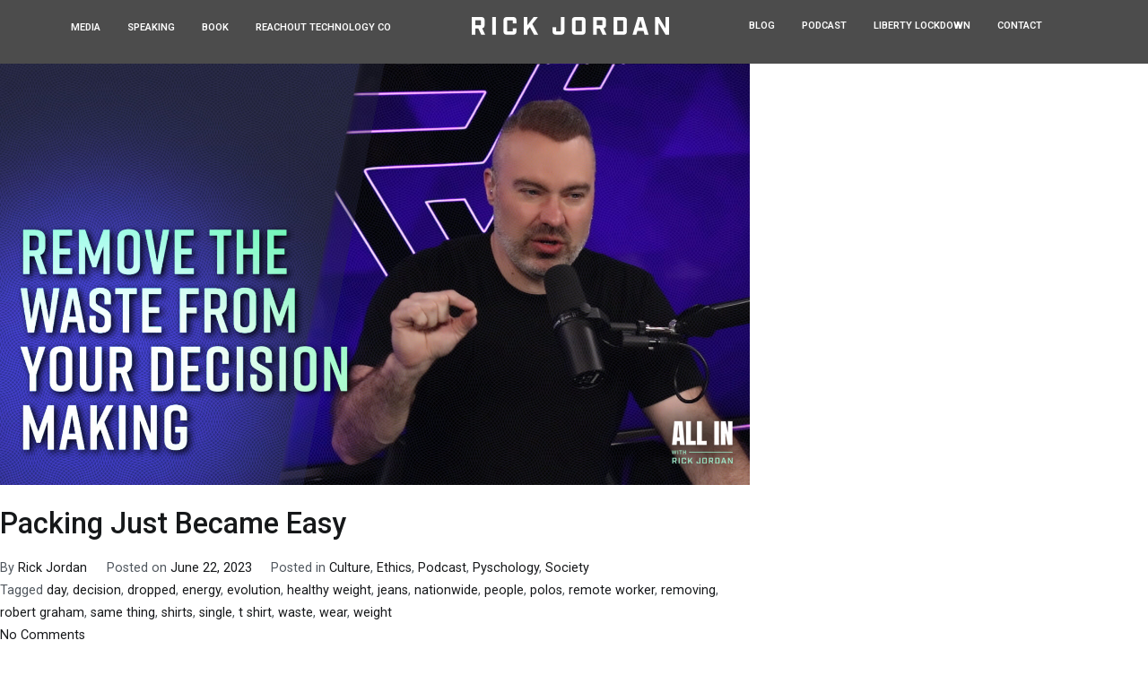

--- FILE ---
content_type: text/html; charset=UTF-8
request_url: https://www.rickjordan.tv/tag/nationwide/
body_size: 17136
content:
<!DOCTYPE html>
<html lang="en-US">
<head>
	<meta charset="UTF-8">
	<meta name="viewport" content="width=device-width, initial-scale=1.0, viewport-fit=cover" />		<script>!function(e,c){e[c]=e[c]+(e[c]&&" ")+"quform-js"}(document.documentElement,"className");</script><meta name='robots' content='index, follow, max-image-preview:large, max-snippet:-1, max-video-preview:-1' />

	<!-- This site is optimized with the Yoast SEO plugin v25.7 - https://yoast.com/wordpress/plugins/seo/ -->
	<title>nationwide Archives - RICK JORDAN</title>
	<link rel="canonical" href="https://www.rickjordan.tv/tag/nationwide/" />
	<meta property="og:locale" content="en_US" />
	<meta property="og:type" content="article" />
	<meta property="og:title" content="nationwide Archives - RICK JORDAN" />
	<meta property="og:url" content="https://www.rickjordan.tv/tag/nationwide/" />
	<meta property="og:site_name" content="RICK JORDAN" />
	<meta name="twitter:card" content="summary_large_image" />
	<meta name="twitter:site" content="@mrrickjordan" />
	<script type="application/ld+json" class="yoast-schema-graph">{"@context":"https://schema.org","@graph":[{"@type":"CollectionPage","@id":"https://www.rickjordan.tv/tag/nationwide/","url":"https://www.rickjordan.tv/tag/nationwide/","name":"nationwide Archives - RICK JORDAN","isPartOf":{"@id":"https://www.rickjordan.tv/#website"},"primaryImageOfPage":{"@id":"https://www.rickjordan.tv/tag/nationwide/#primaryimage"},"image":{"@id":"https://www.rickjordan.tv/tag/nationwide/#primaryimage"},"thumbnailUrl":"https://www.rickjordan.tv/wp-content/uploads/2023/06/23038-Solo-Video-Cover.jpg","breadcrumb":{"@id":"https://www.rickjordan.tv/tag/nationwide/#breadcrumb"},"inLanguage":"en-US"},{"@type":"ImageObject","inLanguage":"en-US","@id":"https://www.rickjordan.tv/tag/nationwide/#primaryimage","url":"https://www.rickjordan.tv/wp-content/uploads/2023/06/23038-Solo-Video-Cover.jpg","contentUrl":"https://www.rickjordan.tv/wp-content/uploads/2023/06/23038-Solo-Video-Cover.jpg","width":1920,"height":1080},{"@type":"BreadcrumbList","@id":"https://www.rickjordan.tv/tag/nationwide/#breadcrumb","itemListElement":[{"@type":"ListItem","position":1,"name":"Home","item":"https://www.rickjordan.tv/"},{"@type":"ListItem","position":2,"name":"nationwide"}]},{"@type":"WebSite","@id":"https://www.rickjordan.tv/#website","url":"https://www.rickjordan.tv/","name":"RICK JORDAN","description":"Cyber security expert known for being on ABC, CBS, NBC, Fox and CW.","publisher":{"@id":"https://www.rickjordan.tv/#organization"},"potentialAction":[{"@type":"SearchAction","target":{"@type":"EntryPoint","urlTemplate":"https://www.rickjordan.tv/?s={search_term_string}"},"query-input":{"@type":"PropertyValueSpecification","valueRequired":true,"valueName":"search_term_string"}}],"inLanguage":"en-US"},{"@type":"Organization","@id":"https://www.rickjordan.tv/#organization","name":"Rick Jordan","url":"https://www.rickjordan.tv/","logo":{"@type":"ImageObject","inLanguage":"en-US","@id":"https://www.rickjordan.tv/#/schema/logo/image/","url":"https://i2.wp.com/www.rickjordan.tv/wp-content/uploads/2025/04/rickjordan-profile.jpg?fit=600%2C600&ssl=1","contentUrl":"https://i2.wp.com/www.rickjordan.tv/wp-content/uploads/2025/04/rickjordan-profile.jpg?fit=600%2C600&ssl=1","width":600,"height":600,"caption":"Rick Jordan"},"image":{"@id":"https://www.rickjordan.tv/#/schema/logo/image/"},"sameAs":["https://www.facebook.com/mrrickjordan","https://x.com/mrrickjordan","https://www.instagram.com/mrrickjordan","https://www.linkedin.com/in/mrrickjordan","https://www.tiktok.com/@mrrickjordan","https://www.youtube.com/@mrrickjordan","https://www.threads.net/@mrrickjordan","https://rickjordan.tv"]}]}</script>
	<!-- / Yoast SEO plugin. -->


<link rel='dns-prefetch' href='//fonts.googleapis.com' />
<link rel="alternate" type="application/rss+xml" title="RICK JORDAN &raquo; Feed" href="https://www.rickjordan.tv/feed/" />
<link rel="alternate" type="application/rss+xml" title="RICK JORDAN &raquo; Comments Feed" href="https://www.rickjordan.tv/comments/feed/" />
<link rel="alternate" type="application/rss+xml" title="RICK JORDAN &raquo; nationwide Tag Feed" href="https://www.rickjordan.tv/tag/nationwide/feed/" />
<style id='wp-img-auto-sizes-contain-inline-css' type='text/css'>
img:is([sizes=auto i],[sizes^="auto," i]){contain-intrinsic-size:3000px 1500px}
/*# sourceURL=wp-img-auto-sizes-contain-inline-css */
</style>
<style id='wp-emoji-styles-inline-css' type='text/css'>

	img.wp-smiley, img.emoji {
		display: inline !important;
		border: none !important;
		box-shadow: none !important;
		height: 1em !important;
		width: 1em !important;
		margin: 0 0.07em !important;
		vertical-align: -0.1em !important;
		background: none !important;
		padding: 0 !important;
	}
/*# sourceURL=wp-emoji-styles-inline-css */
</style>
<style id='wp-block-library-inline-css' type='text/css'>
:root{--wp-block-synced-color:#7a00df;--wp-block-synced-color--rgb:122,0,223;--wp-bound-block-color:var(--wp-block-synced-color);--wp-editor-canvas-background:#ddd;--wp-admin-theme-color:#007cba;--wp-admin-theme-color--rgb:0,124,186;--wp-admin-theme-color-darker-10:#006ba1;--wp-admin-theme-color-darker-10--rgb:0,107,160.5;--wp-admin-theme-color-darker-20:#005a87;--wp-admin-theme-color-darker-20--rgb:0,90,135;--wp-admin-border-width-focus:2px}@media (min-resolution:192dpi){:root{--wp-admin-border-width-focus:1.5px}}.wp-element-button{cursor:pointer}:root .has-very-light-gray-background-color{background-color:#eee}:root .has-very-dark-gray-background-color{background-color:#313131}:root .has-very-light-gray-color{color:#eee}:root .has-very-dark-gray-color{color:#313131}:root .has-vivid-green-cyan-to-vivid-cyan-blue-gradient-background{background:linear-gradient(135deg,#00d084,#0693e3)}:root .has-purple-crush-gradient-background{background:linear-gradient(135deg,#34e2e4,#4721fb 50%,#ab1dfe)}:root .has-hazy-dawn-gradient-background{background:linear-gradient(135deg,#faaca8,#dad0ec)}:root .has-subdued-olive-gradient-background{background:linear-gradient(135deg,#fafae1,#67a671)}:root .has-atomic-cream-gradient-background{background:linear-gradient(135deg,#fdd79a,#004a59)}:root .has-nightshade-gradient-background{background:linear-gradient(135deg,#330968,#31cdcf)}:root .has-midnight-gradient-background{background:linear-gradient(135deg,#020381,#2874fc)}:root{--wp--preset--font-size--normal:16px;--wp--preset--font-size--huge:42px}.has-regular-font-size{font-size:1em}.has-larger-font-size{font-size:2.625em}.has-normal-font-size{font-size:var(--wp--preset--font-size--normal)}.has-huge-font-size{font-size:var(--wp--preset--font-size--huge)}.has-text-align-center{text-align:center}.has-text-align-left{text-align:left}.has-text-align-right{text-align:right}.has-fit-text{white-space:nowrap!important}#end-resizable-editor-section{display:none}.aligncenter{clear:both}.items-justified-left{justify-content:flex-start}.items-justified-center{justify-content:center}.items-justified-right{justify-content:flex-end}.items-justified-space-between{justify-content:space-between}.screen-reader-text{border:0;clip-path:inset(50%);height:1px;margin:-1px;overflow:hidden;padding:0;position:absolute;width:1px;word-wrap:normal!important}.screen-reader-text:focus{background-color:#ddd;clip-path:none;color:#444;display:block;font-size:1em;height:auto;left:5px;line-height:normal;padding:15px 23px 14px;text-decoration:none;top:5px;width:auto;z-index:100000}html :where(.has-border-color){border-style:solid}html :where([style*=border-top-color]){border-top-style:solid}html :where([style*=border-right-color]){border-right-style:solid}html :where([style*=border-bottom-color]){border-bottom-style:solid}html :where([style*=border-left-color]){border-left-style:solid}html :where([style*=border-width]){border-style:solid}html :where([style*=border-top-width]){border-top-style:solid}html :where([style*=border-right-width]){border-right-style:solid}html :where([style*=border-bottom-width]){border-bottom-style:solid}html :where([style*=border-left-width]){border-left-style:solid}html :where(img[class*=wp-image-]){height:auto;max-width:100%}:where(figure){margin:0 0 1em}html :where(.is-position-sticky){--wp-admin--admin-bar--position-offset:var(--wp-admin--admin-bar--height,0px)}@media screen and (max-width:600px){html :where(.is-position-sticky){--wp-admin--admin-bar--position-offset:0px}}
.has-text-align-justify{text-align:justify;}

/*# sourceURL=wp-block-library-inline-css */
</style>
<style id='classic-theme-styles-inline-css' type='text/css'>
/*! This file is auto-generated */
.wp-block-button__link{color:#fff;background-color:#32373c;border-radius:9999px;box-shadow:none;text-decoration:none;padding:calc(.667em + 2px) calc(1.333em + 2px);font-size:1.125em}.wp-block-file__button{background:#32373c;color:#fff;text-decoration:none}
/*# sourceURL=/wp-includes/css/classic-themes.min.css */
</style>
<link rel='stylesheet' id='ae-pro-css-css' href='https://www.rickjordan.tv/wp-content/plugins/anywhere-elementor-pro/includes/assets/css/ae-pro.min.css?ver=6.9' type='text/css' media='all' />
<link rel='stylesheet' id='contact-form-7-css' href='https://www.rickjordan.tv/wp-content/plugins/contact-form-7/includes/css/styles.css?ver=5.3.2' type='text/css' media='all' />
<link rel='stylesheet' id='infusion-front-css-css' href='https://www.rickjordan.tv/wp-content/plugins/infusionsoft-official-opt-in-forms/includes/ext/infusionsoft_infusionbar/css/style.css?ver=6.9' type='text/css' media='all' />
<link rel='stylesheet' id='inf_infusionsoft-open-sans-css' href='https://fonts.googleapis.com/css?family=Open+Sans:400,700' type='text/css' media='all' />
<link rel='stylesheet' id='inf_infusionsoft-css-css' href='https://www.rickjordan.tv/wp-content/plugins/infusionsoft-official-opt-in-forms/css/style.css?ver=1.0.5' type='text/css' media='all' />
<link rel='stylesheet' id='vegas-css-css' href='https://www.rickjordan.tv/wp-content/plugins/anywhere-elementor-pro/includes/assets/lib/vegas/vegas.min.css?ver=6.9' type='text/css' media='all' />
<link rel='stylesheet' id='quform-css' href='https://www.rickjordan.tv/wp-content/plugins/quform/cache/quform.css?ver=1613027815' type='text/css' media='all' />
<link rel='stylesheet' id='font-awesome-css' href='https://www.rickjordan.tv/wp-content/plugins/elementor/assets/lib/font-awesome/css/font-awesome.min.css?ver=4.7.0' type='text/css' media='all' />
<link rel='stylesheet' id='zakra-style-css' href='https://www.rickjordan.tv/wp-content/themes/zakra/style.css?ver=6.9' type='text/css' media='all' />
<style id='zakra-style-inline-css' type='text/css'>
h1, h2, h3, h4, h5, h6{font-family: -apple-system, blinkmacsystemfont, segoe ui, roboto, oxygen-sans, ubuntu, cantarell, helvetica neue, helvetica, arial, sans-serif;font-size: 2.5rem;line-height: 1.3;color: #16181a;}
/*# sourceURL=zakra-style-inline-css */
</style>
<link rel='stylesheet' id='elementor-icons-css' href='https://www.rickjordan.tv/wp-content/plugins/elementor/assets/lib/eicons/css/elementor-icons.min.css?ver=5.10.0' type='text/css' media='all' />
<link rel='stylesheet' id='elementor-animations-css' href='https://www.rickjordan.tv/wp-content/plugins/elementor/assets/lib/animations/animations.min.css?ver=3.1.0' type='text/css' media='all' />
<link rel='stylesheet' id='elementor-frontend-legacy-css' href='https://www.rickjordan.tv/wp-content/plugins/elementor/assets/css/frontend-legacy.min.css?ver=3.1.0' type='text/css' media='all' />
<link rel='stylesheet' id='elementor-frontend-css' href='https://www.rickjordan.tv/wp-content/plugins/elementor/assets/css/frontend.min.css?ver=3.1.0' type='text/css' media='all' />
<link rel='stylesheet' id='elementor-post-9-css' href='https://www.rickjordan.tv/wp-content/uploads/elementor/css/post-9.css?ver=1765938792' type='text/css' media='all' />
<link rel='stylesheet' id='elementor-pro-css' href='https://www.rickjordan.tv/wp-content/plugins/elementor-pro/assets/css/frontend.min.css?ver=3.0.10' type='text/css' media='all' />
<link rel='stylesheet' id='font-awesome-5-all-css' href='https://www.rickjordan.tv/wp-content/plugins/elementor/assets/lib/font-awesome/css/all.min.css?ver=3.1.0' type='text/css' media='all' />
<link rel='stylesheet' id='font-awesome-4-shim-css' href='https://www.rickjordan.tv/wp-content/plugins/elementor/assets/lib/font-awesome/css/v4-shims.min.css?ver=3.1.0' type='text/css' media='all' />
<link rel='stylesheet' id='elementor-global-css' href='https://www.rickjordan.tv/wp-content/uploads/elementor/css/global.css?ver=1765938906' type='text/css' media='all' />
<link rel='stylesheet' id='elementor-post-8-css' href='https://www.rickjordan.tv/wp-content/uploads/elementor/css/post-8.css?ver=1765938940' type='text/css' media='all' />
<link rel='stylesheet' id='elementor-post-59-css' href='https://www.rickjordan.tv/wp-content/uploads/elementor/css/post-59.css?ver=1765938940' type='text/css' media='all' />
<link rel='stylesheet' id='google-fonts-1-css' href='https://fonts.googleapis.com/css?family=Roboto%3A100%2C100italic%2C200%2C200italic%2C300%2C300italic%2C400%2C400italic%2C500%2C500italic%2C600%2C600italic%2C700%2C700italic%2C800%2C800italic%2C900%2C900italic%7CRoboto+Slab%3A100%2C100italic%2C200%2C200italic%2C300%2C300italic%2C400%2C400italic%2C500%2C500italic%2C600%2C600italic%2C700%2C700italic%2C800%2C800italic%2C900%2C900italic%7CBarlow+Condensed%3A100%2C100italic%2C200%2C200italic%2C300%2C300italic%2C400%2C400italic%2C500%2C500italic%2C600%2C600italic%2C700%2C700italic%2C800%2C800italic%2C900%2C900italic&#038;ver=6.9' type='text/css' media='all' />
<link rel='stylesheet' id='elementor-icons-shared-0-css' href='https://www.rickjordan.tv/wp-content/plugins/elementor/assets/lib/font-awesome/css/fontawesome.min.css?ver=5.15.1' type='text/css' media='all' />
<link rel='stylesheet' id='elementor-icons-fa-brands-css' href='https://www.rickjordan.tv/wp-content/plugins/elementor/assets/lib/font-awesome/css/brands.min.css?ver=5.15.1' type='text/css' media='all' />
<link rel='stylesheet' id='jetpack_css-css' href='https://www.rickjordan.tv/wp-content/plugins/jetpack/css/jetpack.css?ver=9.4.4' type='text/css' media='all' />
<script type="text/javascript" src="https://www.rickjordan.tv/wp-includes/js/jquery/jquery.min.js?ver=3.7.1" id="jquery-core-js"></script>
<script type="text/javascript" src="https://www.rickjordan.tv/wp-includes/js/jquery/jquery-migrate.min.js?ver=3.4.1" id="jquery-migrate-js"></script>
<script type="text/javascript" src="https://www.rickjordan.tv/wp-content/plugins/elementor/assets/lib/font-awesome/js/v4-shims.min.js?ver=3.1.0" id="font-awesome-4-shim-js"></script>
<link rel="https://api.w.org/" href="https://www.rickjordan.tv/wp-json/" /><link rel="alternate" title="JSON" type="application/json" href="https://www.rickjordan.tv/wp-json/wp/v2/tags/1462" /><link rel="EditURI" type="application/rsd+xml" title="RSD" href="https://www.rickjordan.tv/xmlrpc.php?rsd" />
<script src="https://cu869.infusionsoft.com/app/webTracking/getTrackingCode"></script ><link rel="stylesheet" href="https://use.typekit.net/law2fjr.css">
<link rel="https://cdn.rawgit.com/mfd/f3d96ec7f0e8f034cc22ea73b3797b59/raw/856f1dbb8d807aabceb80b6d4f94b464df461b3e/gotham.css">
<script type="application/ld+json">
{
  "@context": "https://schema.org",
  "@type": "Person",
  "name": "Rick Jordan",
  "alternateName": "Richard Jordan",
  "url": "https://rickjordan.tv",
  "image": "https://rickjordan.tv/rickjordan-profile.jpg",
  "jobTitle": "Entrepreneur, Speaker, Cybersecurity Leader, Podcast Host",
  "description": "Rick Jordan is a renowned entrepreneur, keynote speaker, modern philosopher, cybersecurity leader, and founder of ReachOut. Featured by NBC, Bloomberg, and Fox, Rick is a trusted voice who brings grounded clarity and emotional depth to leadership, business, and human connection. He leads high-performers, entrepreneurs, and truth-seekers to build legacies rooted in alignment, not performance. Rick is also the creator and host of the top-rated podcast, ALL IN with Rick Jordan, bridging leadership, legacy, and aligned action.",
  "sameAs": [
    "https://www.instagram.com/mrrickjordan",
    "https://www.linkedin.com/in/mrrickjordan",
    "https://www.facebook.com/mrrickjordan",
    "https://x.com/mrrickjordan",
    "https://www.tiktok.com/@mrrickjordan",
    "https://www.youtube.com/@mrrickjordan",
    "https://www.threads.net/@mrrickjordan",
    "https://rickjordan.tv"
  ],
  "birthDate": "1979-10-25",
  "knowsAbout": [
  "Cybersecurity Strategy, Leadership, and National Defense",
  "Blockchain Security, Digital Trust Systems, and Web3 Business Models",
  "Artificial Intelligence Integration for Business Innovation",
  "Conscious Leadership, Organizational Integrity, and Ethical Wealth Building",
  "Masculine Polarity, Emotional Intelligence, and Modern Leadership Dynamics",
  "Strategic Business Growth, Legacy Planning, and Capital Markets Strategy",
  "Personal Transformation, Emotional Mastery, and Human Potential",
  "Keynote Speaking, Storytelling for Impact, and Leadership Communication",
  "Podcast Media Leadership, Interview Strategy, and Platform Scaling",
  "Television and Broadcast Media Presence for Business, Cybersecurity, and Leadership Commentary"
],
  "host": {
    "@type": "PodcastSeries",
    "name": "ALL IN with Rick Jordan",
    "sameAs": [
      "https://podcasts.apple.com/us/podcast/all-in-with-rick-jordan/id1450998120",
      "https://open.spotify.com/show/4BpANLHXLdYW8F3cTEpi60"
    ],
    "description": "ALL IN with Rick Jordan is a podcast created to cut through the noise of modern business, leadership, and human connection. With presence, precision, and depth, Rick and his guests reveal powerful truths to build aligned success in business, leadership, and life."
  },
  "author": [
    {
      "@type": "Book",
      "name": "Situational Ethics",
      "url": "https://www.amazon.com/Situational-Ethics-What-Would-You/dp/0692152407"
    }
  ],
  "disambiguatingDescription": "Rick Jordan is a cybersecurity leader, business strategist, public speaker, and transformational guide for entrepreneurs and executives. He is not affiliated with books on parrots."
}
</script><style type='text/css'>img#wpstats{display:none}</style>		<style id="background-color-css">
			body.custom-background #page { background-color: # }
		</style>
		<style type="text/css">.recentcomments a{display:inline !important;padding:0 !important;margin:0 !important;}</style><script>document.addEventListener('DOMContentLoaded', function () {
  // Left button click
  document.querySelector('.home-left-slider-button')?.addEventListener('click', function (eve) {
    eve.preventDefault();
	document.querySelector('.home-slider .swiper-button-prev')?.click();
  });

  // Right button click
  document.querySelector('.home-right-slider-button')?.addEventListener('click', function (eve) {
    eve.preventDefault();
	document.querySelector('.home-slider .swiper-button-next')?.click();
  });
});
  
document.addEventListener('DOMContentLoaded', function () {
  // Left button click
  document.querySelector('.blog-left-slider-button')?.addEventListener('click', function (eve) {
    eve.preventDefault();
	document.querySelector('.blog-slider .swiper-button-prev')?.click();
  });

  // Right button click
  document.querySelector('.blog-right-slider-button')?.addEventListener('click', function (eve) {
    eve.preventDefault();
	document.querySelector('.blog-slider .swiper-button-next')?.click();
  });
});  
  
// See more button click  
jQuery(document).ready(function(){
    jQuery(".see-more").on("click", function(eve){
        eve.preventDefault();
        jQuery(".cc-hide-text").slideToggle();
        jQuery('.cc-hide-text').css('display', 'block');
        jQuery('.see-more').css('display', 'none');
     });
    
});  </script><link rel="icon" href="https://www.rickjordan.tv/wp-content/uploads/2025/10/cropped-RJ_Icon_Final_2025-02-32x32.webp" sizes="32x32" />
<link rel="icon" href="https://www.rickjordan.tv/wp-content/uploads/2025/10/cropped-RJ_Icon_Final_2025-02-192x192.webp" sizes="192x192" />
<link rel="apple-touch-icon" href="https://www.rickjordan.tv/wp-content/uploads/2025/10/cropped-RJ_Icon_Final_2025-02-180x180.webp" />
<meta name="msapplication-TileImage" content="https://www.rickjordan.tv/wp-content/uploads/2025/10/cropped-RJ_Icon_Final_2025-02-270x270.webp" />
		<style type="text/css" id="wp-custom-css">
			/***************************************************************************************** Anywhere Elementor */
.elementor-7438 .elementor-element.elementor-element-37bffe2 > .elementor-container{min-height:453px;}.elementor-7438 .elementor-element.elementor-element-37bffe2{background-size:cover;background-position:center center;background-repeat:no-repeat;transition:background 0.3s, border 0.3s, border-radius 0.3s, box-shadow 0.3s;margin-top:0px;margin-bottom:0px;padding:0px 30px 50px 30px;}.elementor-7438 .elementor-element.elementor-element-37bffe2:not(.elementor-motion-effects-element-type-background), .elementor-7438 .elementor-element.elementor-element-37bffe2 > .elementor-motion-effects-container > .elementor-motion-effects-layer{background-position:center center;background-size:cover;}.elementor-7438 .elementor-element.elementor-element-37bffe2 > .elementor-background-overlay{background-color:transparent;background-image:linear-gradient(180deg, #2C222B00 25%, var( --e-global-color-0e3975f ) 78%);opacity:1;transition:background 0.3s, border-radius 0.3s, opacity 0.3s;}.elementor-7438 .elementor-element.elementor-element-37bffe2, .elementor-7438 .elementor-element.elementor-element-37bffe2 > .elementor-background-overlay{border-radius:20px 20px 20px 20px;}.elementor-7438 .elementor-element.elementor-element-73431d5 > .elementor-column-wrap > .elementor-widget-wrap > .elementor-widget:not(.elementor-widget__width-auto):not(.elementor-widget__width-initial):not(:last-child):not(.elementor-absolute){margin-bottom:0px;}.elementor-7438 .elementor-element.elementor-element-73431d5 > .elementor-element-populated{margin:0px 0px 0px 0px;padding:0px 0px 0px 0px;}.elementor-7438 .elementor-element.elementor-element-6f1005a .elementor-heading-title{color:var( --e-global-color-82b067d );font-family:"Urbanist", Sans-serif;font-size:16px;font-weight:700;text-transform:uppercase;letter-spacing:0.8px;}.elementor-7438 .elementor-element.elementor-element-6f1005a > .elementor-widget-container{margin:0px 0px 0px 0px;padding:0px 0px 11px 0px;}.elementor-7438 .elementor-element.elementor-element-b1e2e02 .elementor-heading-title{color:#FFFFFF;font-family:"Barlow Condensed", Sans-serif;font-size:46px;font-weight:700;line-height:1.1em;}.elementor-7438 .elementor-element.elementor-element-b1e2e02 > .elementor-widget-container{margin:0px 0px 0px 0px;padding:0px 0px 20px 0px;}.elementor-7438 .elementor-element.elementor-element-53b366f .ae-element-post-content{color:#FFFFFF;text-align:left;font-family:"Urbanist", Sans-serif;font-size:18px;font-weight:400;line-height:1.3em;}.elementor-7438 .elementor-element.elementor-element-53b366f{width:465px;max-width:465px;}@media(max-width:1024px){.elementor-7438 .elementor-element.elementor-element-b1e2e02{text-align:left;}.elementor-7438 .elementor-element.elementor-element-b1e2e02 .elementor-heading-title{font-size:40px;}.elementor-7438 .elementor-element.elementor-element-b1e2e02 > .elementor-widget-container{margin:0px 0px 0px 0px;}}@media(max-width:767px){.elementor-7438 .elementor-element.elementor-element-37bffe2 > .elementor-container{min-height:358px;}.elementor-7438 .elementor-element.elementor-element-37bffe2{padding:0px 20px 25px 20px;}.elementor-7438 .elementor-element.elementor-element-b1e2e02{text-align:left;}.elementor-7438 .elementor-element.elementor-element-b1e2e02 .elementor-heading-title{font-size:35px;}.elementor-7438 .elementor-element.elementor-element-b1e2e02 > .elementor-widget-container{margin:0px 0px 0px 0px;}}/* Start Custom Fonts CSS */@font-face {
	font-family: 'Urbanist';
	font-style: normal;
	font-weight: normal;
	font-display: auto;
	src: url('https://www.rickjordan.tv/wp-content/uploads/2025/08/Urbanist-Regular.woff2') format('woff2'),
		url('https://www.rickjordan.tv/wp-content/uploads/2025/08/Urbanist-Regular.woff') format('woff');
}
@font-face {
	font-family: 'Urbanist';
	font-style: normal;
	font-weight: 500;
	font-display: auto;
	src: url('https://www.rickjordan.tv/wp-content/uploads/2025/08/Urbanist-Medium.woff2') format('woff2'),
		url('https://www.rickjordan.tv/wp-content/uploads/2025/08/Urbanist-Medium.woff') format('woff');
}
@font-face {
	font-family: 'Urbanist';
	font-style: normal;
	font-weight: 600;
	font-display: auto;
	src: url('https://www.rickjordan.tv/wp-content/uploads/2025/08/Urbanist-SemiBold.woff2') format('woff2'),
		url('https://www.rickjordan.tv/wp-content/uploads/2025/08/Urbanist-SemiBold.woff') format('woff');
}
@font-face {
	font-family: 'Urbanist';
	font-style: normal;
	font-weight: 700;
	font-display: auto;
	src: url('https://www.rickjordan.tv/wp-content/uploads/2025/08/Urbanist-Bold.woff2') format('woff2'),
		url('https://www.rickjordan.tv/wp-content/uploads/2025/08/Urbanist-Bold.woff') format('woff');
}
.elementor-9720 .elementor-element.elementor-element-c8cb9a6:not(.elementor-motion-effects-element-type-background), .elementor-9720 .elementor-element.elementor-element-c8cb9a6 > .elementor-motion-effects-container > .elementor-motion-effects-layer{background-color:var( --e-global-color-23205289 );}.elementor-9720 .elementor-element.elementor-element-c8cb9a6{transition:background 0.3s, border 0.3s, border-radius 0.3s, box-shadow 0.3s;margin-top:39px;margin-bottom:0px;}.elementor-9720 .elementor-element.elementor-element-c8cb9a6 > .elementor-background-overlay{transition:background 0.3s, border-radius 0.3s, opacity 0.3s;}.elementor-9720 .elementor-element.elementor-element-aef5a69.elementor-column > .elementor-column-wrap > .elementor-widget-wrap{justify-content:center;}.elementor-9720 .elementor-element.elementor-element-aef5a69 > .elementor-element-populated{transition:background 0.3s, border 0.3s, border-radius 0.3s, box-shadow 0.3s;margin:0px 0px 0px 0px;padding:0px 30px 40px 30px;}.elementor-9720 .elementor-element.elementor-element-aef5a69 > .elementor-element-populated > .elementor-background-overlay{transition:background 0.3s, border-radius 0.3s, opacity 0.3s;}.elementor-9720 .elementor-element.elementor-element-40e1d41 .elementor-icon-wrapper{text-align:center;}.elementor-9720 .elementor-element.elementor-element-40e1d41.elementor-view-stacked .elementor-icon{background-color:var( --e-global-color-82b067d );}.elementor-9720 .elementor-element.elementor-element-40e1d41.elementor-view-framed .elementor-icon, .elementor-9720 .elementor-element.elementor-element-40e1d41.elementor-view-default .elementor-icon{color:var( --e-global-color-82b067d );border-color:var( --e-global-color-82b067d );}.elementor-9720 .elementor-element.elementor-element-40e1d41.elementor-view-framed .elementor-icon, .elementor-9720 .elementor-element.elementor-element-40e1d41.elementor-view-default .elementor-icon svg{fill:var( --e-global-color-82b067d );}.elementor-9720 .elementor-element.elementor-element-40e1d41 .elementor-icon{font-size:41px;}.elementor-9720 .elementor-element.elementor-element-40e1d41 .elementor-icon i, .elementor-9720 .elementor-element.elementor-element-40e1d41 .elementor-icon svg{transform:rotate(0deg);}.elementor-9720 .elementor-element.elementor-element-40e1d41 > .elementor-widget-container{margin:-38px 0px 19px 0px;padding:14px 16px 10px 16px;background-color:var( --e-global-color-3ce7095 );border-radius:10000px 10000px 10000px 10000px;}.elementor-9720 .elementor-element.elementor-element-40e1d41{width:auto;max-width:auto;}.elementor-9720 .elementor-element.elementor-element-e6621ce .ae-element-post-content{color:var( --e-global-color-3c9e0aa );text-align:left;font-family:var( --e-global-typography-ffaae66-font-family ), Sans-serif;font-size:var( --e-global-typography-ffaae66-font-size );font-weight:var( --e-global-typography-ffaae66-font-weight );line-height:var( --e-global-typography-ffaae66-line-height );letter-spacing:var( --e-global-typography-ffaae66-letter-spacing );}.elementor-9720 .elementor-element.elementor-element-e6621ce > .elementor-widget-container{margin:0px 0px -28px 0px;}.elementor-9720 .elementor-element.elementor-element-6f11d25 .elementor-heading-title{color:var( --e-global-color-3c9e0aa );font-family:var( --e-global-typography-ffaae66-font-family ), Sans-serif;font-size:var( --e-global-typography-ffaae66-font-size );font-weight:var( --e-global-typography-ffaae66-font-weight );line-height:var( --e-global-typography-ffaae66-line-height );letter-spacing:var( --e-global-typography-ffaae66-letter-spacing );}@media(max-width:1024px){.elementor-9720 .elementor-element.elementor-element-e6621ce .ae-element-post-content{font-size:var( --e-global-typography-ffaae66-font-size );line-height:var( --e-global-typography-ffaae66-line-height );letter-spacing:var( --e-global-typography-ffaae66-letter-spacing );}.elementor-9720 .elementor-element.elementor-element-6f11d25 .elementor-heading-title{font-size:var( --e-global-typography-ffaae66-font-size );line-height:var( --e-global-typography-ffaae66-line-height );letter-spacing:var( --e-global-typography-ffaae66-letter-spacing );}}@media(max-width:767px){.elementor-9720 .elementor-element.elementor-element-c8cb9a6{margin-top:49px;margin-bottom:0px;}.elementor-9720 .elementor-element.elementor-element-aef5a69 > .elementor-element-populated{margin:0px 0px 0px 0px;padding:0px 20px 30px 20px;}.elementor-9720 .elementor-element.elementor-element-e6621ce .ae-element-post-content{font-size:var( --e-global-typography-ffaae66-font-size );line-height:var( --e-global-typography-ffaae66-line-height );letter-spacing:var( --e-global-typography-ffaae66-letter-spacing );}.elementor-9720 .elementor-element.elementor-element-6f11d25 .elementor-heading-title{font-size:var( --e-global-typography-ffaae66-font-size );line-height:var( --e-global-typography-ffaae66-line-height );letter-spacing:var( --e-global-typography-ffaae66-letter-spacing );}}
.elementor-7898 .elementor-element.elementor-element-048d261:not(.elementor-motion-effects-element-type-background), .elementor-7898 .elementor-element.elementor-element-048d261 > .elementor-motion-effects-container > .elementor-motion-effects-layer{background-color:var( --e-global-color-23205289 );}.elementor-7898 .elementor-element.elementor-element-048d261{border-style:solid;border-width:1px 1px 1px 1px;border-color:#2F2F3370;transition:background 0.3s, border 0.3s, border-radius 0.3s, box-shadow 0.3s;}.elementor-7898 .elementor-element.elementor-element-048d261, .elementor-7898 .elementor-element.elementor-element-048d261 > .elementor-background-overlay{border-radius:7px 7px 7px 7px;}.elementor-7898 .elementor-element.elementor-element-048d261 > .elementor-background-overlay{transition:background 0.3s, border-radius 0.3s, opacity 0.3s;}.elementor-7898 .elementor-element.elementor-element-ddad22d > .elementor-element-populated{padding:30px 30px 30px 30px;}.elementor-7898 .elementor-element.elementor-element-6750977 .elementor-image img{border-radius:7px 7px 7px 7px;}.elementor-7898 .elementor-element.elementor-element-8ad2f86{text-align:left;}.elementor-7898 .elementor-element.elementor-element-8ad2f86 .elementor-heading-title{color:var( --e-global-color-3c9e0aa );font-family:var( --e-global-typography-10c4709-font-family ), Sans-serif;font-size:var( --e-global-typography-10c4709-font-size );font-weight:var( --e-global-typography-10c4709-font-weight );line-height:var( --e-global-typography-10c4709-line-height );letter-spacing:var( --e-global-typography-10c4709-letter-spacing );}.elementor-7898 .elementor-element.elementor-element-8ad2f86 > .elementor-widget-container{margin:0px 0px 0px 0px;padding:0px 0px 0px 0px;}.elementor-7898 .elementor-element.elementor-element-ac02e08 .elementor-text-editor{text-align:left;}.elementor-7898 .elementor-element.elementor-element-ac02e08{color:var( --e-global-color-3c9e0aa );font-family:var( --e-global-typography-ffaae66-font-family ), Sans-serif;font-size:var( --e-global-typography-ffaae66-font-size );font-weight:var( --e-global-typography-ffaae66-font-weight );line-height:var( --e-global-typography-ffaae66-line-height );letter-spacing:var( --e-global-typography-ffaae66-letter-spacing );}.elementor-7898 .elementor-element.elementor-element-ac02e08 > .elementor-widget-container{padding:0px 0px 0px 0px;}@media(max-width:1024px){.elementor-7898 .elementor-element.elementor-element-8ad2f86{text-align:left;width:100%;max-width:100%;}.elementor-7898 .elementor-element.elementor-element-8ad2f86 .elementor-heading-title{font-size:var( --e-global-typography-10c4709-font-size );line-height:var( --e-global-typography-10c4709-line-height );letter-spacing:var( --e-global-typography-10c4709-letter-spacing );}.elementor-7898 .elementor-element.elementor-element-8ad2f86 > .elementor-widget-container{margin:0px 0px 0px 0px;}.elementor-7898 .elementor-element.elementor-element-ac02e08 .elementor-text-editor{text-align:left;}.elementor-7898 .elementor-element.elementor-element-ac02e08{font-size:var( --e-global-typography-ffaae66-font-size );line-height:var( --e-global-typography-ffaae66-line-height );letter-spacing:var( --e-global-typography-ffaae66-letter-spacing );}}@media(max-width:767px){.elementor-7898 .elementor-element.elementor-element-048d261{margin-top:0px;margin-bottom:0px;padding:0px 0px 0px 0px;}.elementor-7898 .elementor-element.elementor-element-ddad22d > .elementor-column-wrap > .elementor-widget-wrap > .elementor-widget:not(.elementor-widget__width-auto):not(.elementor-widget__width-initial):not(:last-child):not(.elementor-absolute){margin-bottom:0px;}.elementor-7898 .elementor-element.elementor-element-ddad22d > .elementor-element-populated{margin:0px 0px 0px 0px;padding:20px 20px 20px 20px;}.elementor-7898 .elementor-element.elementor-element-6750977 > .elementor-widget-container{padding:0px 0px 20px 0px;}.elementor-7898 .elementor-element.elementor-element-8ad2f86{text-align:left;}.elementor-7898 .elementor-element.elementor-element-8ad2f86 .elementor-heading-title{font-size:var( --e-global-typography-10c4709-font-size );line-height:var( --e-global-typography-10c4709-line-height );letter-spacing:var( --e-global-typography-10c4709-letter-spacing );}.elementor-7898 .elementor-element.elementor-element-8ad2f86 > .elementor-widget-container{margin:0px 0px 0px 0px;padding:0px 0px 15px 0px;}.elementor-7898 .elementor-element.elementor-element-ac02e08 .elementor-text-editor{text-align:left;}.elementor-7898 .elementor-element.elementor-element-ac02e08{font-size:var( --e-global-typography-ffaae66-font-size );line-height:var( --e-global-typography-ffaae66-line-height );letter-spacing:var( --e-global-typography-ffaae66-letter-spacing );}}
.elementor-9437 .elementor-element.elementor-element-d3c69d7{border-style:solid;border-width:0px 0px 1px 0px;border-color:var( --e-global-color-82b067d );transition:background 0.3s, border 0.3s, border-radius 0.3s, box-shadow 0.3s;padding:10px 0px 10px 0px;}.elementor-9437 .elementor-element.elementor-element-d3c69d7 > .elementor-background-overlay{transition:background 0.3s, border-radius 0.3s, opacity 0.3s;}.elementor-9437 .elementor-element.elementor-element-d0c504c > .elementor-element-populated{margin:0px 0px 0px 0px;padding:0px 0px 0px 0px;}.elementor-bc-flex-widget .elementor-9437 .elementor-element.elementor-element-d0e2966.elementor-column .elementor-column-wrap{align-items:center;}.elementor-9437 .elementor-element.elementor-element-d0e2966.elementor-column.elementor-element[data-element_type="column"] > .elementor-column-wrap.elementor-element-populated > .elementor-widget-wrap{align-content:center;align-items:center;}.elementor-9437 .elementor-element.elementor-element-d0e2966 > .elementor-element-populated{margin:0px 0px 0px 0px;padding:0px 0px 0px 20px;}.elementor-9437 .elementor-element.elementor-element-f4d9c2a .elementor-heading-title{color:var( --e-global-color-955b88f );font-family:"Barlow Condensed", Sans-serif;font-size:27px;font-weight:600;}@media(max-width:767px){.elementor-9437 .elementor-element.elementor-element-d0c504c{width:15%;}.elementor-9437 .elementor-element.elementor-element-d0e2966{width:85%;}.elementor-9437 .elementor-element.elementor-element-d0e2966 > .elementor-element-populated{padding:0px 0px 0px 15px;}.elementor-9437 .elementor-element.elementor-element-f4d9c2a .elementor-heading-title{font-size:21px;}}@media(min-width:768px){.elementor-9437 .elementor-element.elementor-element-d0c504c{width:9%;}.elementor-9437 .elementor-element.elementor-element-d0e2966{width:91%;}}
.elementor-8144 .elementor-element.elementor-element-3740a35 > .elementor-container{max-width:1200px;}.elementor-8144 .elementor-element.elementor-element-3740a35{border-style:solid;border-width:0px 0px 1px 0px;border-color:#5A5A63;transition:background 0.3s, border 0.3s, border-radius 0.3s, box-shadow 0.3s;margin-top:0px;margin-bottom:0px;padding:15px 10px 15px 10px;}.elementor-8144 .elementor-element.elementor-element-3740a35 > .elementor-background-overlay{transition:background 0.3s, border-radius 0.3s, opacity 0.3s;}.elementor-8144 .elementor-element.elementor-element-5e07270 > .elementor-column-wrap > .elementor-widget-wrap > .elementor-widget:not(.elementor-widget__width-auto):not(.elementor-widget__width-initial):not(:last-child):not(.elementor-absolute){margin-bottom:0px;}.elementor-8144 .elementor-element.elementor-element-5e07270 > .elementor-element-populated{margin:0px 0px 0px 0px;padding:0px 30px 0px 0px;}.elementor-8144 .elementor-element.elementor-element-05e536d{text-align:left;}.elementor-8144 .elementor-element.elementor-element-05e536d .elementor-image img{width:100%;max-width:481px;}.elementor-8144 .elementor-element.elementor-element-05e536d > .elementor-widget-container{padding:0px 0px 0px 0px;}.elementor-bc-flex-widget .elementor-8144 .elementor-element.elementor-element-ec64144.elementor-column .elementor-column-wrap{align-items:center;}.elementor-8144 .elementor-element.elementor-element-ec64144.elementor-column.elementor-element[data-element_type="column"] > .elementor-column-wrap.elementor-element-populated > .elementor-widget-wrap{align-content:center;align-items:center;}.elementor-8144 .elementor-element.elementor-element-ec64144 > .elementor-column-wrap > .elementor-widget-wrap > .elementor-widget:not(.elementor-widget__width-auto):not(.elementor-widget__width-initial):not(:last-child):not(.elementor-absolute){margin-bottom:0px;}.elementor-8144 .elementor-element.elementor-element-ec64144 > .elementor-element-populated{margin:0px 0px 0px 0px;padding:0px 0px 0px 0px;}.elementor-8144 .elementor-element.elementor-element-9aa7ecc .elementor-heading-title{color:var( --e-global-color-3c9e0aa );font-family:"Inter", Sans-serif;font-size:13px;font-weight:500;letter-spacing:0.8px;}.elementor-8144 .elementor-element.elementor-element-9aa7ecc > .elementor-widget-container{margin:0px 0px 0px 0px;padding:0px 0px 2px 0px;}.elementor-8144 .elementor-element.elementor-element-69e41f6 .elementor-heading-title{color:var( --e-global-color-82b067d );font-family:"Inter", Sans-serif;font-size:13px;font-weight:700;text-transform:uppercase;letter-spacing:0.8px;}.elementor-8144 .elementor-element.elementor-element-69e41f6 > .elementor-widget-container{margin:0px 0px 0px 0px;padding:0px 0px 4px 0px;}.elementor-8144 .elementor-element.elementor-element-b09df07 .elementor-heading-title{color:var( --e-global-color-3c9e0aa );font-family:"Barlow Condensed", Sans-serif;font-size:29px;font-weight:700;line-height:1.2em;}.elementor-8144 .elementor-element.elementor-element-b09df07 > .elementor-widget-container{margin:0px 0px 0px 0px;padding:0px 0px 0px 0px;}.elementor-8144 .elementor-element.elementor-element-945639d .elementor-button .elementor-align-icon-right{margin-left:10px;}.elementor-8144 .elementor-element.elementor-element-945639d .elementor-button .elementor-align-icon-left{margin-right:10px;}.elementor-8144 .elementor-element.elementor-element-945639d .elementor-button{font-family:"Inter", Sans-serif;font-size:16px;font-weight:500;fill:var( --e-global-color-3c9e0aa );color:var( --e-global-color-3c9e0aa );background-color:#61CE7000;border-style:solid;border-width:0px 0px 1px 0px;border-radius:0px 0px 0px 0px;padding:0px 0px 6px 0px;}.elementor-8144 .elementor-element.elementor-element-945639d .elementor-button:hover, .elementor-8144 .elementor-element.elementor-element-945639d .elementor-button:focus{color:var( --e-global-color-82b067d );}.elementor-8144 .elementor-element.elementor-element-945639d .elementor-button:hover svg, .elementor-8144 .elementor-element.elementor-element-945639d .elementor-button:focus svg{fill:var( --e-global-color-82b067d );}.elementor-bc-flex-widget .elementor-8144 .elementor-element.elementor-element-fbd6334.elementor-column .elementor-column-wrap{align-items:center;}.elementor-8144 .elementor-element.elementor-element-fbd6334.elementor-column.elementor-element[data-element_type="column"] > .elementor-column-wrap.elementor-element-populated > .elementor-widget-wrap{align-content:center;align-items:center;}.elementor-8144 .elementor-element.elementor-element-fbd6334 > .elementor-column-wrap > .elementor-widget-wrap > .elementor-widget:not(.elementor-widget__width-auto):not(.elementor-widget__width-initial):not(:last-child):not(.elementor-absolute){margin-bottom:0px;}.elementor-8144 .elementor-element.elementor-element-fbd6334 > .elementor-element-populated{margin:0px 0px 0px 0px;padding:0px 0px 0px 0px;}.elementor-8144 .elementor-element.elementor-element-564e5f4 .elementor-button .elementor-align-icon-right{margin-left:10px;}.elementor-8144 .elementor-element.elementor-element-564e5f4 .elementor-button .elementor-align-icon-left{margin-right:10px;}.elementor-8144 .elementor-element.elementor-element-564e5f4 .elementor-button{font-family:"Inter", Sans-serif;font-size:16px;font-weight:500;fill:var( --e-global-color-3c9e0aa );color:var( --e-global-color-3c9e0aa );background-color:#61CE7000;border-style:solid;border-width:0px 0px 1px 0px;border-radius:0px 0px 0px 0px;padding:0px 0px 6px 0px;}.elementor-8144 .elementor-element.elementor-element-564e5f4 .elementor-button:hover, .elementor-8144 .elementor-element.elementor-element-564e5f4 .elementor-button:focus{color:var( --e-global-color-82b067d );}.elementor-8144 .elementor-element.elementor-element-564e5f4 .elementor-button:hover svg, .elementor-8144 .elementor-element.elementor-element-564e5f4 .elementor-button:focus svg{fill:var( --e-global-color-82b067d );}@media(max-width:1024px){.elementor-8144 .elementor-element.elementor-element-b09df07{text-align:left;}.elementor-8144 .elementor-element.elementor-element-b09df07 .elementor-heading-title{font-size:28px;}.elementor-8144 .elementor-element.elementor-element-b09df07 > .elementor-widget-container{margin:0px 0px 0px 0px;}.elementor-8144 .elementor-element.elementor-element-945639d > .elementor-widget-container{padding:12px 0px 0px 0px;}}@media(min-width:768px){.elementor-8144 .elementor-element.elementor-element-5e07270{width:29%;}.elementor-8144 .elementor-element.elementor-element-ec64144{width:57%;}.elementor-8144 .elementor-element.elementor-element-fbd6334{width:13.332%;}}@media(max-width:1024px) and (min-width:768px){.elementor-8144 .elementor-element.elementor-element-5e07270{width:30%;}.elementor-8144 .elementor-element.elementor-element-ec64144{width:70%;}}@media(max-width:767px){.elementor-8144 .elementor-element.elementor-element-3740a35{margin-top:0px;margin-bottom:0px;padding:0px 0px 0px 0px;}.elementor-8144 .elementor-element.elementor-element-5e07270{width:100%;}.elementor-8144 .elementor-element.elementor-element-5e07270 > .elementor-element-populated{margin:0px 0px 0px 0px;padding:0px 0px 0px 0px;}.elementor-8144 .elementor-element.elementor-element-05e536d > .elementor-widget-container{padding:0px 0px 20px 0px;}.elementor-8144 .elementor-element.elementor-element-b09df07{text-align:left;}.elementor-8144 .elementor-element.elementor-element-b09df07 .elementor-heading-title{font-size:28px;}.elementor-8144 .elementor-element.elementor-element-b09df07 > .elementor-widget-container{margin:0px 0px 0px 0px;}}
/***************************************************************************************** Anywhere Elementor */










/* H1,H2,H3,H4,H5,H6, .font-industry{
	font-family: industry, sans-serif ;

}

p {
	
	font-family: proxima-nova, sans-serif ;
} */
.blog-slider h3{
    font-family: var(--e-global-typography-d6e44b9-font-family), Sans-serif !important;
    font-size:38px !important;
}
.blog-slider p{
    font-size: var(--e-global-typography-ffaae66-font-size) !important;
    font-weight: var(--e-global-typography-ffaae66-font-weight) !important;
    line-height: var(--e-global-typography-ffaae66-line-height) !important;
    letter-spacing: var(--e-global-typography-ffaae66-letter-spacing) !important;
}
/* .elementor-text-editor.elementor-clearfix {
    font-family: "Urbanist", Sans-serif;
} */
.quote-slider .eael-testimonial-content {
    height:auto !important;
}
.quote-slider .eael-testimonial-content p,
.quote-slider .eael-testimonial-text{
    margin:0 !important;
}
.quote-slider .eael-testimonial-user,
.quote-slider .eael-testimonial-user-company {
    display:none !important;
}
.quote-slider .eael-testimonial-content{
    padding:0 !important;
}

.cc-hide-text{
	display:none;
}

.youframe{
  position: relative;
  width: 100%;
  padding-bottom: 56.25%; 
  height: 0;
}
.youframe{
  position: absolute;
  top:0;
  left: 0;
  width: 100%;
  height: 100%;
}
.no-pointer-events{
    pointer-events:none !important;
}

.blog-slider .ae-swiper-pagination{
    margin-bottom:-50px !important;
/*     text-align:left !important; */
}
.testimonial-slider .ae-swiper-pagination{
    bottom:0px !important;
}
.testimonial-slider .ae-swiper-container{
    padding-bottom:50px;
}



/* Redesign */
.header-container.elementor-sticky--effects {
    background-color: #0F0F0F !important;
}
body, html{
	overflow-x:hidden;
}
.overflow-hidden{
	overflow:hidden;
}
.auto-animation .swiper-wrapper{
  -webkit-transition-timing-function: linear !important;
  transition-timing-function: linear !important; 
}
.blurred-box {
  backdrop-filter: blur(10px);
  -webkit-backdrop-filter: blur(10px);
}	
.home-slider .ae-swiper-container,
.blog-slider .ae-swiper-container{
    overflow: visible !important;
}
.pointer-no-events{
    pointer-events:none;
}
.box-equal-height {
    display: flex;
    justify-content: center;
    align-items: stretch;
}

.rick-contact-form textarea{
    padding:12px 10px;
}
.rick-contact-form textarea::placeholder,
.rick-contact-form input::placeholder{
    color:#ffffff !important;
    opacity:1 !important;
}
.rick-contact-form select option{
    color:#000000 !important;
}

.single-post p,
.single-post li{
    font-size:18px;
}


/* About Gallery */
.rjordan-gallery .gallery-icon.landscape a img{
    width:100%;
    object-fit:cover !important;
    height:250px !important;
}
.rjordan-gallery .gallery-item{
    height:250px !important;
}
.dialog-message .elementor-slideshow__footer{
    opacity:0 !important;
}


/* Insight */
.rick-blog .elementor-tab-title{
    background:#0f0f0f;
    padding:10px 20px;
    text-align:center;
}
.rick-blog .elementor-tab-title[tabindex="0"]{
    background:#ae8b55;
}
.rick-blog h2{
    color: var(--e-global-color-3c9e0aa) !important;
    font-family: var(--e-global-typography-d6e44b9-font-family), Sans-serif !important;
    font-size: var(--e-global-typography-d6e44b9-font-size) !important;
    font-weight: var(--e-global-typography-d6e44b9-font-weight) !important;
    line-height: var(--e-global-typography-d6e44b9-line-height) !important;
    letter-spacing: var(--e-global-typography-d6e44b9-letter-spacing) !important;
    text-align:center;
}

/* Podcasts */
.center-icon span.elementor-button-content-wrapper .elementor-button-text {
    -webkit-box-flex: unset;
        -ms-flex-positive: unset;
            flex-grow: unset;
}

/* Responsive */
@media only screen and (min-width: 768px) {
    .banner-content-box .elementor-background-overlay {
        opacity:0 !important;
    }
	.desktop-overlay-hide .elementor-background-overlay {
    opacity:0 !important;
}
}
@media only screen and (max-width: 767px) {
.blog-slider h3{
    font-size:28px !important;
}
.rick-blog .elementor-tab-content{
    padding:0 !important;
}
.rick-blog .ae-post-list-item{
    padding-bottom:30px;
}
.rick-blog .ae-post-list-item .elementor-button{
    margin-bottom:30px;
}	
}		</style>
		</head>
<body data-rsssl=1 class="archive tag tag-nationwide tag-1462 wp-custom-logo wp-theme-zakra inf_infusionsoft hfeed tg-site-layout--right tg-container--wide has-page-header has-breadcrumbs elementor-default elementor-kit-9">

		<div data-elementor-type="header" data-elementor-id="8" class="elementor elementor-8 elementor-location-header" data-elementor-settings="[]">
		<div class="elementor-section-wrap">
					<section class="has_ae_slider elementor-section elementor-top-section elementor-element elementor-element-b15e7a9 elementor-hidden-phone elementor-section-full_width elementor-section-stretched elementor-section-height-default elementor-section-height-default ae-bg-gallery-type-default" data-id="b15e7a9" data-element_type="section" data-settings="{&quot;background_background&quot;:&quot;classic&quot;,&quot;stretch_section&quot;:&quot;section-stretched&quot;}">
						<div class="elementor-container elementor-column-gap-default">
							<div class="elementor-row">
					<div class="has_ae_slider elementor-column elementor-col-33 elementor-top-column elementor-element elementor-element-4dd7ca2 ae-bg-gallery-type-default" data-id="4dd7ca2" data-element_type="column">
			<div class="elementor-column-wrap elementor-element-populated">
							<div class="elementor-widget-wrap">
						<div class="elementor-element elementor-element-41ecf99 elementor-nav-menu__align-right elementor-nav-menu--dropdown-none elementor-nav-menu--indicator-classic elementor-widget elementor-widget-nav-menu" data-id="41ecf99" data-element_type="widget" data-settings="{&quot;layout&quot;:&quot;horizontal&quot;}" data-widget_type="nav-menu.default">
				<div class="elementor-widget-container">
						<nav role="navigation" class="elementor-nav-menu--main elementor-nav-menu__container elementor-nav-menu--layout-horizontal e--pointer-none"><ul id="menu-1-41ecf99" class="elementor-nav-menu"><li class="menu-item menu-item-type-post_type menu-item-object-page menu-item-2382"><a href="https://www.rickjordan.tv/media-old/" class="elementor-item">MEDIA</a></li>
<li class="menu-item menu-item-type-custom menu-item-object-custom menu-item-32"><a href="https://www.rickjordan.tv/speaking/" class="elementor-item">SPEAKING</a></li>
<li class="menu-item menu-item-type-custom menu-item-object-custom menu-item-33"><a href="https://www.rickjordan.tv/situational-ethics/" class="elementor-item">BOOK</a></li>
<li class="menu-item menu-item-type-post_type menu-item-object-page menu-item-1335"><a href="https://www.rickjordan.tv/reach-out/" class="elementor-item">REACHOUT TECHNOLOGY CO</a></li>
</ul></nav>
					<div class="elementor-menu-toggle" role="button" tabindex="0" aria-label="Menu Toggle" aria-expanded="false">
			<i class="eicon-menu-bar" aria-hidden="true"></i>
			<span class="elementor-screen-only">Menu</span>
		</div>
			<nav class="elementor-nav-menu--dropdown elementor-nav-menu__container" role="navigation" aria-hidden="true"><ul id="menu-2-41ecf99" class="elementor-nav-menu"><li class="menu-item menu-item-type-post_type menu-item-object-page menu-item-2382"><a href="https://www.rickjordan.tv/media-old/" class="elementor-item">MEDIA</a></li>
<li class="menu-item menu-item-type-custom menu-item-object-custom menu-item-32"><a href="https://www.rickjordan.tv/speaking/" class="elementor-item">SPEAKING</a></li>
<li class="menu-item menu-item-type-custom menu-item-object-custom menu-item-33"><a href="https://www.rickjordan.tv/situational-ethics/" class="elementor-item">BOOK</a></li>
<li class="menu-item menu-item-type-post_type menu-item-object-page menu-item-1335"><a href="https://www.rickjordan.tv/reach-out/" class="elementor-item">REACHOUT TECHNOLOGY CO</a></li>
</ul></nav>
				</div>
				</div>
						</div>
					</div>
		</div>
				<div class="has_ae_slider elementor-column elementor-col-33 elementor-top-column elementor-element elementor-element-487ada5 ae-bg-gallery-type-default" data-id="487ada5" data-element_type="column">
			<div class="elementor-column-wrap elementor-element-populated">
							<div class="elementor-widget-wrap">
						<div class="elementor-element elementor-element-c621af3 elementor-widget elementor-widget-image" data-id="c621af3" data-element_type="widget" data-widget_type="image.default">
				<div class="elementor-widget-container">
					<div class="elementor-image">
											<a href="https://www.rickjordan.tv/">
							<img width="440" height="40" src="https://www.rickjordan.tv/wp-content/uploads/2021/02/Group-522@2x.png" class="attachment-full size-full" alt="" decoding="async" srcset="https://www.rickjordan.tv/wp-content/uploads/2021/02/Group-522@2x.png 440w, https://www.rickjordan.tv/wp-content/uploads/2021/02/Group-522@2x-300x27.png 300w" sizes="(max-width: 440px) 100vw, 440px" />								</a>
											</div>
				</div>
				</div>
				<div class="elementor-element elementor-element-1b55eed elementor-widget elementor-widget-html" data-id="1b55eed" data-element_type="widget" data-widget_type="html.default">
				<div class="elementor-widget-container">
			<!-- Global site tag (gtag.js) - Google Analytics -->
<script async src="https://www.googletagmanager.com/gtag/js?id=G-TPQ06VF5BS"></script>
<script>
  window.dataLayer = window.dataLayer || [];
  function gtag(){dataLayer.push(arguments);}
  gtag('js', new Date());

  gtag('config', 'G-TPQ06VF5BS');
</script>		</div>
				</div>
						</div>
					</div>
		</div>
				<div class="has_ae_slider elementor-column elementor-col-33 elementor-top-column elementor-element elementor-element-d558ae0 ae-bg-gallery-type-default" data-id="d558ae0" data-element_type="column">
			<div class="elementor-column-wrap elementor-element-populated">
							<div class="elementor-widget-wrap">
						<div class="elementor-element elementor-element-7cda493 elementor-nav-menu__align-left elementor-nav-menu--dropdown-none elementor-nav-menu--indicator-classic elementor-widget elementor-widget-nav-menu" data-id="7cda493" data-element_type="widget" data-settings="{&quot;layout&quot;:&quot;horizontal&quot;}" data-widget_type="nav-menu.default">
				<div class="elementor-widget-container">
						<nav role="navigation" class="elementor-nav-menu--main elementor-nav-menu__container elementor-nav-menu--layout-horizontal e--pointer-none"><ul id="menu-1-7cda493" class="elementor-nav-menu"><li class="menu-item menu-item-type-post_type menu-item-object-page menu-item-3160"><a href="https://www.rickjordan.tv/blog/" class="elementor-item">BLOG</a></li>
<li class="menu-item menu-item-type-post_type menu-item-object-page menu-item-1340"><a href="https://www.rickjordan.tv/podcast-old/" class="elementor-item">PODCAST</a></li>
<li class="menu-item menu-item-type-custom menu-item-object-custom menu-item-1741"><a href="https://www.rickjordan.tv/liberty-lockdown/" class="elementor-item">LIBERTY LOCKDOWN</a></li>
<li class="menu-item menu-item-type-custom menu-item-object-custom menu-item-40"><a href="https://www.rickjordan.tv/contact" class="elementor-item">CONTACT</a></li>
</ul></nav>
					<div class="elementor-menu-toggle" role="button" tabindex="0" aria-label="Menu Toggle" aria-expanded="false">
			<i class="eicon-menu-bar" aria-hidden="true"></i>
			<span class="elementor-screen-only">Menu</span>
		</div>
			<nav class="elementor-nav-menu--dropdown elementor-nav-menu__container" role="navigation" aria-hidden="true"><ul id="menu-2-7cda493" class="elementor-nav-menu"><li class="menu-item menu-item-type-post_type menu-item-object-page menu-item-3160"><a href="https://www.rickjordan.tv/blog/" class="elementor-item">BLOG</a></li>
<li class="menu-item menu-item-type-post_type menu-item-object-page menu-item-1340"><a href="https://www.rickjordan.tv/podcast-old/" class="elementor-item">PODCAST</a></li>
<li class="menu-item menu-item-type-custom menu-item-object-custom menu-item-1741"><a href="https://www.rickjordan.tv/liberty-lockdown/" class="elementor-item">LIBERTY LOCKDOWN</a></li>
<li class="menu-item menu-item-type-custom menu-item-object-custom menu-item-40"><a href="https://www.rickjordan.tv/contact" class="elementor-item">CONTACT</a></li>
</ul></nav>
				</div>
				</div>
						</div>
					</div>
		</div>
								</div>
					</div>
		</section>
				<section class="has_ae_slider elementor-section elementor-top-section elementor-element elementor-element-a09473f elementor-hidden-desktop elementor-hidden-tablet elementor-section-boxed elementor-section-height-default elementor-section-height-default ae-bg-gallery-type-default" data-id="a09473f" data-element_type="section" data-settings="{&quot;background_background&quot;:&quot;classic&quot;}">
						<div class="elementor-container elementor-column-gap-default">
							<div class="elementor-row">
					<div class="has_ae_slider elementor-column elementor-col-50 elementor-top-column elementor-element elementor-element-b23b536 ae-bg-gallery-type-default" data-id="b23b536" data-element_type="column">
			<div class="elementor-column-wrap elementor-element-populated">
							<div class="elementor-widget-wrap">
						<div class="elementor-element elementor-element-a1d6567 elementor-widget elementor-widget-image" data-id="a1d6567" data-element_type="widget" data-widget_type="image.default">
				<div class="elementor-widget-container">
					<div class="elementor-image">
											<a href="https://www.rickjordan.tv/">
							<img width="440" height="40" src="https://www.rickjordan.tv/wp-content/uploads/2021/02/Group-522@2x.png" class="attachment-full size-full" alt="" decoding="async" srcset="https://www.rickjordan.tv/wp-content/uploads/2021/02/Group-522@2x.png 440w, https://www.rickjordan.tv/wp-content/uploads/2021/02/Group-522@2x-300x27.png 300w" sizes="(max-width: 440px) 100vw, 440px" />								</a>
											</div>
				</div>
				</div>
						</div>
					</div>
		</div>
				<div class="has_ae_slider elementor-column elementor-col-50 elementor-top-column elementor-element elementor-element-55b2d06 ae-bg-gallery-type-default" data-id="55b2d06" data-element_type="column">
			<div class="elementor-column-wrap elementor-element-populated">
							<div class="elementor-widget-wrap">
						<div class="elementor-element elementor-element-87c60f0 elementor-nav-menu--stretch elementor-nav-menu--indicator-classic elementor-nav-menu--dropdown-tablet elementor-nav-menu__text-align-aside elementor-nav-menu--toggle elementor-nav-menu--burger elementor-widget elementor-widget-nav-menu" data-id="87c60f0" data-element_type="widget" data-settings="{&quot;full_width&quot;:&quot;stretch&quot;,&quot;layout&quot;:&quot;horizontal&quot;,&quot;toggle&quot;:&quot;burger&quot;}" data-widget_type="nav-menu.default">
				<div class="elementor-widget-container">
						<nav role="navigation" class="elementor-nav-menu--main elementor-nav-menu__container elementor-nav-menu--layout-horizontal e--pointer-none"><ul id="menu-1-87c60f0" class="elementor-nav-menu"><li class="menu-item menu-item-type-custom menu-item-object-custom menu-item-1088"><a href="https://www.rickjordan.tv/speaking/" class="elementor-item">SPEAKING</a></li>
<li class="menu-item menu-item-type-custom menu-item-object-custom menu-item-1089"><a href="https://www.rickjordan.tv/situational-ethics/" class="elementor-item">BOOK</a></li>
<li class="menu-item menu-item-type-custom menu-item-object-custom menu-item-1091"><a href="https://www.rickjordan.tv/media/" class="elementor-item">MEDIA</a></li>
<li class="menu-item menu-item-type-post_type menu-item-object-page menu-item-1740"><a href="https://www.rickjordan.tv/liberty-lockdown-old/" class="elementor-item">LIBERTY LOCKDOWN</a></li>
<li class="menu-item menu-item-type-post_type menu-item-object-page menu-item-3161"><a href="https://www.rickjordan.tv/blog/" class="elementor-item">BLOG</a></li>
<li class="menu-item menu-item-type-post_type menu-item-object-page menu-item-1320"><a href="https://www.rickjordan.tv/podcast-old/" class="elementor-item">PODCAST</a></li>
<li class="menu-item menu-item-type-post_type menu-item-object-page menu-item-1321"><a href="https://www.rickjordan.tv/reach-out/" class="elementor-item">REACH OUT TECHNOLOGY CO</a></li>
<li class="menu-item menu-item-type-custom menu-item-object-custom menu-item-1092"><a href="https://www.rickjordan.tv/contact/" class="elementor-item">CONTACT</a></li>
</ul></nav>
					<div class="elementor-menu-toggle" role="button" tabindex="0" aria-label="Menu Toggle" aria-expanded="false">
			<i class="eicon-menu-bar" aria-hidden="true"></i>
			<span class="elementor-screen-only">Menu</span>
		</div>
			<nav class="elementor-nav-menu--dropdown elementor-nav-menu__container" role="navigation" aria-hidden="true"><ul id="menu-2-87c60f0" class="elementor-nav-menu"><li class="menu-item menu-item-type-custom menu-item-object-custom menu-item-1088"><a href="https://www.rickjordan.tv/speaking/" class="elementor-item">SPEAKING</a></li>
<li class="menu-item menu-item-type-custom menu-item-object-custom menu-item-1089"><a href="https://www.rickjordan.tv/situational-ethics/" class="elementor-item">BOOK</a></li>
<li class="menu-item menu-item-type-custom menu-item-object-custom menu-item-1091"><a href="https://www.rickjordan.tv/media/" class="elementor-item">MEDIA</a></li>
<li class="menu-item menu-item-type-post_type menu-item-object-page menu-item-1740"><a href="https://www.rickjordan.tv/liberty-lockdown-old/" class="elementor-item">LIBERTY LOCKDOWN</a></li>
<li class="menu-item menu-item-type-post_type menu-item-object-page menu-item-3161"><a href="https://www.rickjordan.tv/blog/" class="elementor-item">BLOG</a></li>
<li class="menu-item menu-item-type-post_type menu-item-object-page menu-item-1320"><a href="https://www.rickjordan.tv/podcast-old/" class="elementor-item">PODCAST</a></li>
<li class="menu-item menu-item-type-post_type menu-item-object-page menu-item-1321"><a href="https://www.rickjordan.tv/reach-out/" class="elementor-item">REACH OUT TECHNOLOGY CO</a></li>
<li class="menu-item menu-item-type-custom menu-item-object-custom menu-item-1092"><a href="https://www.rickjordan.tv/contact/" class="elementor-item">CONTACT</a></li>
</ul></nav>
				</div>
				</div>
						</div>
					</div>
		</div>
								</div>
					</div>
		</section>
				</div>
		</div>
		
	<div id="primary" class="content-area">
		
		
			<header class="page-header">
							</header><!-- .page-header -->

			
<article id="post-6031" class="tg-meta-style-one post-6031 post type-post status-publish format-standard has-post-thumbnail hentry category-culture category-ethics category-podcast category-pyschology category-society tag-day tag-decision tag-dropped tag-energy tag-evolution tag-healthy-weight tag-jeans tag-nationwide tag-people tag-polos tag-remote-worker tag-removing tag-robert-graham tag-same-thing tag-shirts tag-single tag-t-shirt tag-waste tag-wear tag-weight zakra-article">

	
			<a class="post-thumbnail" href="https://www.rickjordan.tv/packing-just-became-easy/" aria-hidden="true">
				<img width="1920" height="1080" src="https://www.rickjordan.tv/wp-content/uploads/2023/06/23038-Solo-Video-Cover.jpg" class="attachment-post-thumbnail size-post-thumbnail wp-post-image" alt="Packing Just Became Easy" decoding="async" srcset="https://www.rickjordan.tv/wp-content/uploads/2023/06/23038-Solo-Video-Cover.jpg 1920w, https://www.rickjordan.tv/wp-content/uploads/2023/06/23038-Solo-Video-Cover-300x169.jpg 300w, https://www.rickjordan.tv/wp-content/uploads/2023/06/23038-Solo-Video-Cover-1024x576.jpg 1024w, https://www.rickjordan.tv/wp-content/uploads/2023/06/23038-Solo-Video-Cover-768x432.jpg 768w, https://www.rickjordan.tv/wp-content/uploads/2023/06/23038-Solo-Video-Cover-1536x864.jpg 1536w, https://www.rickjordan.tv/wp-content/uploads/2023/06/23038-Solo-Video-Cover-610x343.jpg 610w" sizes="(max-width: 1920px) 100vw, 1920px" />			</a>

					<header class="entry-header">
			<h2 class="entry-title"><a href="https://www.rickjordan.tv/packing-just-became-easy/" rel="bookmark">Packing Just Became Easy</a></h2>		</header><!-- .entry-header -->

			<div class="entry-meta">
			<span class="byline"> By <span class="author vcard"><a class="url fn n" href="https://www.rickjordan.tv/author/rick/">Rick Jordan</a></span></span><span class="posted-on">Posted on <a href="https://www.rickjordan.tv/packing-just-became-easy/" rel="bookmark"><time class="entry-date published" datetime="2023-06-22T09:00:17+00:00">June 22, 2023</time><time class="updated" datetime="2023-06-21T14:57:05+00:00">June 21, 2023</time></a></span><span class="cat-links">Posted in <a href="https://www.rickjordan.tv/category/culture/" rel="category tag">Culture</a>, <a href="https://www.rickjordan.tv/category/ethics/" rel="category tag">Ethics</a>, <a href="https://www.rickjordan.tv/category/podcast/" rel="category tag">Podcast</a>, <a href="https://www.rickjordan.tv/category/pyschology/" rel="category tag">Pyschology</a>, <a href="https://www.rickjordan.tv/category/society/" rel="category tag">Society</a></span><span class="tags-links">Tagged <a href="https://www.rickjordan.tv/tag/day/" rel="tag">day</a>, <a href="https://www.rickjordan.tv/tag/decision/" rel="tag">decision</a>, <a href="https://www.rickjordan.tv/tag/dropped/" rel="tag">dropped</a>, <a href="https://www.rickjordan.tv/tag/energy/" rel="tag">energy</a>, <a href="https://www.rickjordan.tv/tag/evolution/" rel="tag">evolution</a>, <a href="https://www.rickjordan.tv/tag/healthy-weight/" rel="tag">healthy weight</a>, <a href="https://www.rickjordan.tv/tag/jeans/" rel="tag">jeans</a>, <a href="https://www.rickjordan.tv/tag/nationwide/" rel="tag">nationwide</a>, <a href="https://www.rickjordan.tv/tag/people/" rel="tag">people</a>, <a href="https://www.rickjordan.tv/tag/polos/" rel="tag">polos</a>, <a href="https://www.rickjordan.tv/tag/remote-worker/" rel="tag">remote worker</a>, <a href="https://www.rickjordan.tv/tag/removing/" rel="tag">removing</a>, <a href="https://www.rickjordan.tv/tag/robert-graham/" rel="tag">robert graham</a>, <a href="https://www.rickjordan.tv/tag/same-thing/" rel="tag">same thing</a>, <a href="https://www.rickjordan.tv/tag/shirts/" rel="tag">shirts</a>, <a href="https://www.rickjordan.tv/tag/single/" rel="tag">single</a>, <a href="https://www.rickjordan.tv/tag/t-shirt/" rel="tag">t shirt</a>, <a href="https://www.rickjordan.tv/tag/waste/" rel="tag">waste</a>, <a href="https://www.rickjordan.tv/tag/wear/" rel="tag">wear</a>, <a href="https://www.rickjordan.tv/tag/weight/" rel="tag">weight</a></span><span class="comments-link"><a href="https://www.rickjordan.tv/packing-just-became-easy/#respond">No Comments<span class="screen-reader-text"> on Packing Just Became Easy</span></a></span>		</div><!-- .entry-meta -->

			<div class="entry-content">
			<p>About the Episode: It’s priceless when I save the big decisions for later. It’s such a big deal, I rebranded myself. I wear the same exact thing every day, so it leads me to go All In even more. Listen to the podcast here: Watch the episode here: ﻿﻿﻿﻿﻿﻿﻿﻿﻿﻿﻿﻿﻿﻿﻿﻿﻿﻿﻿﻿﻿﻿﻿﻿﻿﻿﻿﻿﻿﻿﻿﻿﻿﻿﻿﻿﻿﻿﻿ Episode References:  N/A Episode Topics: What [&hellip;]</p>
		<div class="tg-read-more-wrapper clearfix tg-text-align--left">
			<a href="https://www.rickjordan.tv/packing-just-became-easy/" class="tg-read-more">
				Read More</a>
		</div>
				</div><!-- .entry-content -->

	
</article><!-- #post-6031 -->

<article id="post-5970" class="tg-meta-style-one post-5970 post type-post status-publish format-standard has-post-thumbnail hentry category-culture category-podcast category-pyschology category-society tag-1000s tag-business tag-canned-vegetables tag-care tag-compassion tag-dreams tag-feel tag-impact tag-laugh tag-launching tag-mentor tag-nasdaq tag-nationwide tag-notifications tag-people tag-proven-track-record tag-providing tag-talk tag-thinking tag-years zakra-article">

	
			<a class="post-thumbnail" href="https://www.rickjordan.tv/do-you-have-big-dreams/" aria-hidden="true">
				<img width="1920" height="1080" src="https://www.rickjordan.tv/wp-content/uploads/2023/05/23027-Rick-Jordan-Solo-Video-Cover.jpg" class="attachment-post-thumbnail size-post-thumbnail wp-post-image" alt="Do You Have Big Dreams?" decoding="async" srcset="https://www.rickjordan.tv/wp-content/uploads/2023/05/23027-Rick-Jordan-Solo-Video-Cover.jpg 1920w, https://www.rickjordan.tv/wp-content/uploads/2023/05/23027-Rick-Jordan-Solo-Video-Cover-300x169.jpg 300w, https://www.rickjordan.tv/wp-content/uploads/2023/05/23027-Rick-Jordan-Solo-Video-Cover-1024x576.jpg 1024w, https://www.rickjordan.tv/wp-content/uploads/2023/05/23027-Rick-Jordan-Solo-Video-Cover-768x432.jpg 768w, https://www.rickjordan.tv/wp-content/uploads/2023/05/23027-Rick-Jordan-Solo-Video-Cover-1536x864.jpg 1536w, https://www.rickjordan.tv/wp-content/uploads/2023/05/23027-Rick-Jordan-Solo-Video-Cover-610x343.jpg 610w" sizes="(max-width: 1920px) 100vw, 1920px" />			</a>

					<header class="entry-header">
			<h2 class="entry-title"><a href="https://www.rickjordan.tv/do-you-have-big-dreams/" rel="bookmark">Do You Have Big Dreams?</a></h2>		</header><!-- .entry-header -->

			<div class="entry-meta">
			<span class="byline"> By <span class="author vcard"><a class="url fn n" href="https://www.rickjordan.tv/author/rick/">Rick Jordan</a></span></span><span class="posted-on">Posted on <a href="https://www.rickjordan.tv/do-you-have-big-dreams/" rel="bookmark"><time class="entry-date published" datetime="2023-05-23T19:14:35+00:00">May 23, 2023</time><time class="updated" datetime="2023-05-23T19:37:10+00:00">May 23, 2023</time></a></span><span class="cat-links">Posted in <a href="https://www.rickjordan.tv/category/culture/" rel="category tag">Culture</a>, <a href="https://www.rickjordan.tv/category/podcast/" rel="category tag">Podcast</a>, <a href="https://www.rickjordan.tv/category/pyschology/" rel="category tag">Pyschology</a>, <a href="https://www.rickjordan.tv/category/society/" rel="category tag">Society</a></span><span class="tags-links">Tagged <a href="https://www.rickjordan.tv/tag/1000s/" rel="tag">1000s</a>, <a href="https://www.rickjordan.tv/tag/business/" rel="tag">business</a>, <a href="https://www.rickjordan.tv/tag/canned-vegetables/" rel="tag">canned vegetables</a>, <a href="https://www.rickjordan.tv/tag/care/" rel="tag">care</a>, <a href="https://www.rickjordan.tv/tag/compassion/" rel="tag">compassion</a>, <a href="https://www.rickjordan.tv/tag/dreams/" rel="tag">dreams</a>, <a href="https://www.rickjordan.tv/tag/feel/" rel="tag">feel</a>, <a href="https://www.rickjordan.tv/tag/impact/" rel="tag">impact</a>, <a href="https://www.rickjordan.tv/tag/laugh/" rel="tag">laugh</a>, <a href="https://www.rickjordan.tv/tag/launching/" rel="tag">launching</a>, <a href="https://www.rickjordan.tv/tag/mentor/" rel="tag">mentor</a>, <a href="https://www.rickjordan.tv/tag/nasdaq/" rel="tag">NASDAQ</a>, <a href="https://www.rickjordan.tv/tag/nationwide/" rel="tag">nationwide</a>, <a href="https://www.rickjordan.tv/tag/notifications/" rel="tag">notifications</a>, <a href="https://www.rickjordan.tv/tag/people/" rel="tag">people</a>, <a href="https://www.rickjordan.tv/tag/proven-track-record/" rel="tag">proven track record</a>, <a href="https://www.rickjordan.tv/tag/providing/" rel="tag">providing</a>, <a href="https://www.rickjordan.tv/tag/talk/" rel="tag">talk</a>, <a href="https://www.rickjordan.tv/tag/thinking/" rel="tag">thinking</a>, <a href="https://www.rickjordan.tv/tag/years/" rel="tag">years</a></span><span class="comments-link"><a href="https://www.rickjordan.tv/do-you-have-big-dreams/#respond">No Comments<span class="screen-reader-text"> on Do You Have Big Dreams?</span></a></span>		</div><!-- .entry-meta -->

			<div class="entry-content">
			<p>About the Episode: What are your dreams? What are you doing right now to achieve them? If you’re thinking too small about them, think another way, because thinking small leads to small things. Listen to the podcast here: Watch the episode here: ﻿﻿﻿﻿﻿﻿﻿﻿﻿﻿﻿﻿﻿﻿﻿﻿﻿﻿﻿﻿﻿﻿﻿﻿﻿﻿﻿﻿﻿﻿﻿﻿ Episode References:  N/A Episode Topics: The dream stops when you stop dreaming [&hellip;]</p>
		<div class="tg-read-more-wrapper clearfix tg-text-align--left">
			<a href="https://www.rickjordan.tv/do-you-have-big-dreams/" class="tg-read-more">
				Read More</a>
		</div>
				</div><!-- .entry-content -->

	
</article><!-- #post-5970 -->

			</div><!-- #primary -->


<aside id="secondary" class="tg-site-sidebar widget-area ">
	<section id="search-2" class="widget widget_search"><form role="search" method="get" class="search-form" action="https://www.rickjordan.tv/">
				<label>
					<span class="screen-reader-text">Search for:</span>
					<input type="search" class="search-field" placeholder="Search &hellip;" value="" name="s" />
				</label>
				<input type="submit" class="search-submit" value="Search" />
			</form></section>
		<section id="recent-posts-2" class="widget widget_recent_entries">
		<h2 class="widget-title">Recent Posts</h2>
		<ul>
											<li>
					<a href="https://www.rickjordan.tv/hospitality-isnt-servitude-its-an-experience/">Hospitality Isn’t Servitude—It’s an Experience</a>
									</li>
											<li>
					<a href="https://www.rickjordan.tv/express-the-need-offer-the-change/">Express the Need. Offer the Change.</a>
									</li>
											<li>
					<a href="https://www.rickjordan.tv/you-have-not-because-you-ask-not-tanner-kim-and-sean-croker/">You Have Not Because You Ask Not | Tanner Kim and Sean Croker</a>
									</li>
											<li>
					<a href="https://www.rickjordan.tv/consistency-sometimes-means-stopping/">I Refused to Stop. The Week Off That Fixed Everything</a>
									</li>
											<li>
					<a href="https://www.rickjordan.tv/welcome-to-frequency/">Welcome to FREQUENCY</a>
									</li>
					</ul>

		</section><section id="recent-comments-2" class="widget widget_recent_comments"><h2 class="widget-title">Recent Comments</h2><ul id="recentcomments"></ul></section></aside><!-- #secondary -->
		<div data-elementor-type="footer" data-elementor-id="59" class="elementor elementor-59 elementor-location-footer" data-elementor-settings="[]">
		<div class="elementor-section-wrap">
					<section class="has_ae_slider elementor-section elementor-top-section elementor-element elementor-element-6c16f28 elementor-section-boxed elementor-section-height-default elementor-section-height-default ae-bg-gallery-type-default" data-id="6c16f28" data-element_type="section" data-settings="{&quot;background_background&quot;:&quot;classic&quot;}">
						<div class="elementor-container elementor-column-gap-default">
							<div class="elementor-row">
					<div class="has_ae_slider elementor-column elementor-col-20 elementor-top-column elementor-element elementor-element-b34d37d ae-bg-gallery-type-default" data-id="b34d37d" data-element_type="column">
			<div class="elementor-column-wrap elementor-element-populated">
							<div class="elementor-widget-wrap">
						<div class="elementor-element elementor-element-b78b251 elementor-widget elementor-widget-spacer" data-id="b78b251" data-element_type="widget" data-widget_type="spacer.default">
				<div class="elementor-widget-container">
					<div class="elementor-spacer">
			<div class="elementor-spacer-inner"></div>
		</div>
				</div>
				</div>
				<div class="elementor-element elementor-element-dca8ef4 elementor-widget elementor-widget-image" data-id="dca8ef4" data-element_type="widget" data-widget_type="image.default">
				<div class="elementor-widget-container">
					<div class="elementor-image">
											<a href="https://www.rickjordan.tv/">
							<img width="440" height="40" src="https://www.rickjordan.tv/wp-content/uploads/2021/02/Logo-Rick-Jordan@2x.png" class="attachment-full size-full" alt="" decoding="async" loading="lazy" srcset="https://www.rickjordan.tv/wp-content/uploads/2021/02/Logo-Rick-Jordan@2x.png 440w, https://www.rickjordan.tv/wp-content/uploads/2021/02/Logo-Rick-Jordan@2x-300x27.png 300w" sizes="auto, (max-width: 440px) 100vw, 440px" />								</a>
											</div>
				</div>
				</div>
				<div class="elementor-element elementor-element-fdfd602 elementor-widget elementor-widget-text-editor" data-id="fdfd602" data-element_type="widget" data-widget_type="text-editor.default">
				<div class="elementor-widget-container">
					<div class="elementor-text-editor elementor-clearfix"><p>Rick Jordan is CEO &amp; Founder of ReachOut Technology, and has become a nationally recognized voice on Cybersecurity, Business, and Entrepreneurship.</p></div>
				</div>
				</div>
						</div>
					</div>
		</div>
				<div class="has_ae_slider elementor-column elementor-col-20 elementor-top-column elementor-element elementor-element-9afceec ae-bg-gallery-type-default" data-id="9afceec" data-element_type="column">
			<div class="elementor-column-wrap elementor-element-populated">
							<div class="elementor-widget-wrap">
						<div class="elementor-element elementor-element-1ecc804 elementor-widget elementor-widget-spacer" data-id="1ecc804" data-element_type="widget" data-widget_type="spacer.default">
				<div class="elementor-widget-container">
					<div class="elementor-spacer">
			<div class="elementor-spacer-inner"></div>
		</div>
				</div>
				</div>
				<div class="elementor-element elementor-element-314275e elementor-widget elementor-widget-text-editor" data-id="314275e" data-element_type="widget" data-widget_type="text-editor.default">
				<div class="elementor-widget-container">
					<div class="elementor-text-editor elementor-clearfix"><p><span style="color: rgb(50, 221, 149);" data-mce-style="color: #32dd95;"><a data-mce-href="#aboutus" href="#aboutus" style="color: rgb(50, 221, 149);" data-mce-style="color: #32dd95;">ABOUT</a></span></p></div>
				</div>
				</div>
				<div class="elementor-element elementor-element-5e9e739 elementor-widget elementor-widget-text-editor" data-id="5e9e739" data-element_type="widget" data-widget_type="text-editor.default">
				<div class="elementor-widget-container">
					<div class="elementor-text-editor elementor-clearfix"><p><span style="color: rgb(255, 255, 255);" data-mce-style="color: #ffffff;"><a data-mce-href="https://www.rickjordan.tv/media" href="https://www.rickjordan.tv/media" style="color: rgb(255, 255, 255);" data-mce-style="color: #ffffff;">Media Sheet</a></span><br><span style="color: #ffffff;" data-mce-style="color: #ffffff;"><a style="color: #ffffff;" href="https://www.rickjordan.tv/contact/" data-mce-style="color: #ffffff;">Contact</a></span><br></p></div>
				</div>
				</div>
						</div>
					</div>
		</div>
				<div class="has_ae_slider elementor-column elementor-col-20 elementor-top-column elementor-element elementor-element-6250964 ae-bg-gallery-type-default" data-id="6250964" data-element_type="column">
			<div class="elementor-column-wrap elementor-element-populated">
							<div class="elementor-widget-wrap">
						<div class="elementor-element elementor-element-c9d09ce elementor-widget elementor-widget-spacer" data-id="c9d09ce" data-element_type="widget" data-widget_type="spacer.default">
				<div class="elementor-widget-container">
					<div class="elementor-spacer">
			<div class="elementor-spacer-inner"></div>
		</div>
				</div>
				</div>
				<div class="elementor-element elementor-element-bd531cd elementor-widget elementor-widget-text-editor" data-id="bd531cd" data-element_type="widget" data-widget_type="text-editor.default">
				<div class="elementor-widget-container">
					<div class="elementor-text-editor elementor-clearfix"><p><span style="color: rgb(50, 221, 149);" data-mce-style="color: #32dd95;"><a data-mce-href="https://www.rickjordan.tv/speaking/" href="https://www.rickjordan.tv/speaking/" style="color: rgb(50, 221, 149);" data-mce-style="color: #32dd95;">SPEAKING</a></span></p></div>
				</div>
				</div>
				<div class="elementor-element elementor-element-fdf4931 elementor-widget elementor-widget-text-editor" data-id="fdf4931" data-element_type="widget" data-widget_type="text-editor.default">
				<div class="elementor-widget-container">
					<div class="elementor-text-editor elementor-clearfix"><p><span style="color: #ffffff;"><a style="color: #ffffff;" href="https://www.rickjordan.tv/speaking/">Corporate</a></span><br /><span style="color: #ffffff;"><a style="color: #ffffff;" href="https://www.rickjordan.tv/speaking/">Cybersecurity</a></span><br /><span style="color: #ffffff;"><a style="color: #ffffff;" href="https://www.rickjordan.tv/speaking/">Ethics</a></span><br /><a href="https://www.rickjordan.tv/speaking/"><span style="color: #ffffff;">Motivational</span></a></p></div>
				</div>
				</div>
						</div>
					</div>
		</div>
				<div class="has_ae_slider elementor-column elementor-col-20 elementor-top-column elementor-element elementor-element-5062425 ae-bg-gallery-type-default" data-id="5062425" data-element_type="column">
			<div class="elementor-column-wrap elementor-element-populated">
							<div class="elementor-widget-wrap">
						<div class="elementor-element elementor-element-2347906 elementor-widget elementor-widget-spacer" data-id="2347906" data-element_type="widget" data-widget_type="spacer.default">
				<div class="elementor-widget-container">
					<div class="elementor-spacer">
			<div class="elementor-spacer-inner"></div>
		</div>
				</div>
				</div>
				<div class="elementor-element elementor-element-011b4bb elementor-widget elementor-widget-text-editor" data-id="011b4bb" data-element_type="widget" data-widget_type="text-editor.default">
				<div class="elementor-widget-container">
					<div class="elementor-text-editor elementor-clearfix"><p>Works</p></div>
				</div>
				</div>
				<div class="elementor-element elementor-element-bb74e5f elementor-widget elementor-widget-text-editor" data-id="bb74e5f" data-element_type="widget" data-widget_type="text-editor.default">
				<div class="elementor-widget-container">
					<div class="elementor-text-editor elementor-clearfix"><p><span style="color: rgb(255, 255, 255);" data-mce-style="color: #ffffff;"><a data-mce-href="https://www.rickjordan.tv/liberty-lockdown/" href="https://www.rickjordan.tv/liberty-lockdown/" style="color: rgb(255, 255, 255);" data-mce-style="color: #ffffff;">Liberty Lockdown</a></span><br><span style="color: #ffffff;" data-mce-style="color: #ffffff;"><a style="color: #ffffff;" href="https://www.rickjordan.tv/situational-ethics/" data-mce-style="color: #ffffff;">Situational Ethics</a></span></p></div>
				</div>
				</div>
						</div>
					</div>
		</div>
				<div class="has_ae_slider elementor-column elementor-col-20 elementor-top-column elementor-element elementor-element-06ec16e ae-bg-gallery-type-default" data-id="06ec16e" data-element_type="column">
			<div class="elementor-column-wrap elementor-element-populated">
							<div class="elementor-widget-wrap">
						<div class="elementor-element elementor-element-cae2b78 elementor-widget elementor-widget-spacer" data-id="cae2b78" data-element_type="widget" data-widget_type="spacer.default">
				<div class="elementor-widget-container">
					<div class="elementor-spacer">
			<div class="elementor-spacer-inner"></div>
		</div>
				</div>
				</div>
				<div class="elementor-element elementor-element-5283a32 elementor-widget elementor-widget-text-editor" data-id="5283a32" data-element_type="widget" data-widget_type="text-editor.default">
				<div class="elementor-widget-container">
					<div class="elementor-text-editor elementor-clearfix"><p>Services</p></div>
				</div>
				</div>
				<div class="elementor-element elementor-element-d4650ec elementor-widget elementor-widget-text-editor" data-id="d4650ec" data-element_type="widget" data-widget_type="text-editor.default">
				<div class="elementor-widget-container">
					<div class="elementor-text-editor elementor-clearfix"><span style="color: rgb(255, 255, 255);" data-mce-style="color: #ffffff;"><a data-mce-href="https://www.rickjordan.tv/reach-out/" href="https://www.rickjordan.tv/reach-out/" style="color: rgb(255, 255, 255);" data-mce-style="color: #ffffff;">ReachOut Technology Co</a></span></div>
				</div>
				</div>
				<div class="elementor-element elementor-element-b0a24da elementor-widget elementor-widget-text-editor" data-id="b0a24da" data-element_type="widget" data-widget_type="text-editor.default">
				<div class="elementor-widget-container">
					<div class="elementor-text-editor elementor-clearfix"><span style="color: #ffffff;"><a style="color: #ffffff;" href="http://reachoutit.com/value/" target="_blank" rel="noopener">Partner With ReachOut Technology</a></span></div>
				</div>
				</div>
						</div>
					</div>
		</div>
								</div>
					</div>
		</section>
				<section class="has_ae_slider elementor-section elementor-top-section elementor-element elementor-element-b0ef440 elementor-hidden-phone elementor-section-boxed elementor-section-height-default elementor-section-height-default ae-bg-gallery-type-default" data-id="b0ef440" data-element_type="section" data-settings="{&quot;background_background&quot;:&quot;classic&quot;}">
						<div class="elementor-container elementor-column-gap-default">
							<div class="elementor-row">
					<div class="has_ae_slider elementor-column elementor-col-20 elementor-top-column elementor-element elementor-element-b6d85ab ae-bg-gallery-type-default" data-id="b6d85ab" data-element_type="column">
			<div class="elementor-column-wrap elementor-element-populated">
							<div class="elementor-widget-wrap">
						<div class="elementor-element elementor-element-83c02b5 elementor-widget elementor-widget-text-editor" data-id="83c02b5" data-element_type="widget" data-widget_type="text-editor.default">
				<div class="elementor-widget-container">
					<div class="elementor-text-editor elementor-clearfix"><p class="tdfocus-1732036420848">© 2021 &#8211; 2024 Rick Jordan</p></div>
				</div>
				</div>
						</div>
					</div>
		</div>
				<div class="has_ae_slider elementor-column elementor-col-20 elementor-top-column elementor-element elementor-element-f8123df ae-bg-gallery-type-default" data-id="f8123df" data-element_type="column">
			<div class="elementor-column-wrap elementor-element-populated">
							<div class="elementor-widget-wrap">
						<div class="elementor-element elementor-element-9373680 elementor-widget elementor-widget-text-editor" data-id="9373680" data-element_type="widget" data-widget_type="text-editor.default">
				<div class="elementor-widget-container">
					<div class="elementor-text-editor elementor-clearfix"><p><a href="https://www.rickjordan.tv/terms-conditions/"><span style="color: #ffffff;">Terms &amp; Conditions</span></a></p></div>
				</div>
				</div>
						</div>
					</div>
		</div>
				<div class="has_ae_slider elementor-column elementor-col-20 elementor-top-column elementor-element elementor-element-3c762ee ae-bg-gallery-type-default" data-id="3c762ee" data-element_type="column">
			<div class="elementor-column-wrap elementor-element-populated">
							<div class="elementor-widget-wrap">
						<div class="elementor-element elementor-element-f652926 elementor-widget elementor-widget-text-editor" data-id="f652926" data-element_type="widget" data-widget_type="text-editor.default">
				<div class="elementor-widget-container">
					<div class="elementor-text-editor elementor-clearfix"><p><a href="https://www.rickjordan.tv/privacy-policy/"><span style="color: #ffffff;">Privacy Policy</span></a></p></div>
				</div>
				</div>
						</div>
					</div>
		</div>
				<div class="has_ae_slider elementor-column elementor-col-20 elementor-top-column elementor-element elementor-element-7df5337 ae-bg-gallery-type-default" data-id="7df5337" data-element_type="column">
			<div class="elementor-column-wrap">
							<div class="elementor-widget-wrap">
								</div>
					</div>
		</div>
				<div class="has_ae_slider elementor-column elementor-col-20 elementor-top-column elementor-element elementor-element-49207ac ae-bg-gallery-type-default" data-id="49207ac" data-element_type="column">
			<div class="elementor-column-wrap elementor-element-populated">
							<div class="elementor-widget-wrap">
						<div class="elementor-element elementor-element-5c554a6 elementor-shape-circle e-grid-align-left e-grid-align-left elementor-grid-0 elementor-widget elementor-widget-social-icons" data-id="5c554a6" data-element_type="widget" data-widget_type="social-icons.default">
				<div class="elementor-widget-container">
					<div class="elementor-social-icons-wrapper elementor-grid">
							<div class="elementor-grid-item">
					<a class="elementor-icon elementor-social-icon elementor-social-icon-facebook elementor-repeater-item-d6898de" href="https://www.facebook.com/mrrickjordan" target="_blank">
						<span class="elementor-screen-only">Facebook</span>
						<i class="fab fa-facebook"></i>					</a>
				</div>
							<div class="elementor-grid-item">
					<a class="elementor-icon elementor-social-icon elementor-social-icon-linkedin elementor-repeater-item-c3fd15a" href="https://www.linkedin.com/in/mrrickjordan/" target="_blank">
						<span class="elementor-screen-only">Linkedin</span>
						<i class="fab fa-linkedin"></i>					</a>
				</div>
							<div class="elementor-grid-item">
					<a class="elementor-icon elementor-social-icon elementor-social-icon-twitter-square elementor-repeater-item-a2b0a7c" href="https://twitter.com/mrrickjordan" target="_blank">
						<span class="elementor-screen-only">Twitter-square</span>
						<i class="fab fa-twitter-square"></i>					</a>
				</div>
							<div class="elementor-grid-item">
					<a class="elementor-icon elementor-social-icon elementor-social-icon- elementor-repeater-item-a20f6da" href="https://www.instagram.com/mrrickjordan/" target="_blank">
						<span class="elementor-screen-only"></span>
						<svg xmlns="http://www.w3.org/2000/svg" width="24" height="24" viewBox="0 0 24 24"><path d="M11.984 16.815c2.596 0 4.706-2.111 4.706-4.707 0-1.409-.623-2.674-1.606-3.538-.346-.303-.735-.556-1.158-.748-.593-.27-1.249-.421-1.941-.421s-1.349.151-1.941.421c-.424.194-.814.447-1.158.749-.985.864-1.608 2.129-1.608 3.538 0 2.595 2.112 4.706 4.706 4.706zm.016-8.184c1.921 0 3.479 1.557 3.479 3.478 0 1.921-1.558 3.479-3.479 3.479s-3.479-1.557-3.479-3.479c0-1.921 1.558-3.478 3.479-3.478zm5.223.369h6.777v10.278c0 2.608-2.114 4.722-4.722 4.722h-14.493c-2.608 0-4.785-2.114-4.785-4.722v-10.278h6.747c-.544.913-.872 1.969-.872 3.109 0 3.374 2.735 6.109 6.109 6.109s6.109-2.735 6.109-6.109c.001-1.14-.327-2.196-.87-3.109zm2.055-9h-12.278v5h-1v-5h-1v5h-1v-4.923c-.346.057-.682.143-1 .27v4.653h-1v-4.102c-1.202.857-2 2.246-2 3.824v3.278h7.473c1.167-1.282 2.798-2 4.511-2 1.722 0 3.351.725 4.511 2h7.505v-3.278c0-2.608-2.114-4.722-4.722-4.722zm2.722 5.265c0 .406-.333.735-.745.735h-2.511c-.411 0-.744-.329-.744-.735v-2.53c0-.406.333-.735.744-.735h2.511c.412 0 .745.329.745.735v2.53z"></path></svg>					</a>
				</div>
					</div>
				</div>
				</div>
						</div>
					</div>
		</div>
								</div>
					</div>
		</section>
				<section class="has_ae_slider elementor-section elementor-top-section elementor-element elementor-element-5a74b01 elementor-section-content-middle elementor-hidden-desktop elementor-hidden-tablet elementor-section-boxed elementor-section-height-default elementor-section-height-default ae-bg-gallery-type-default" data-id="5a74b01" data-element_type="section" data-settings="{&quot;background_background&quot;:&quot;classic&quot;}">
						<div class="elementor-container elementor-column-gap-no">
							<div class="elementor-row">
					<div class="has_ae_slider elementor-column elementor-col-20 elementor-top-column elementor-element elementor-element-06cb875 ae-bg-gallery-type-default" data-id="06cb875" data-element_type="column">
			<div class="elementor-column-wrap elementor-element-populated">
							<div class="elementor-widget-wrap">
						<div class="elementor-element elementor-element-a386e9f elementor-widget elementor-widget-text-editor" data-id="a386e9f" data-element_type="widget" data-widget_type="text-editor.default">
				<div class="elementor-widget-container">
					<div class="elementor-text-editor elementor-clearfix"><p class="tdfocus-1732036434511">© 2021 &#8211; 2024 Rick Jordan</p></div>
				</div>
				</div>
						</div>
					</div>
		</div>
				<div class="has_ae_slider elementor-column elementor-col-20 elementor-top-column elementor-element elementor-element-2d904ef ae-bg-gallery-type-default" data-id="2d904ef" data-element_type="column">
			<div class="elementor-column-wrap elementor-element-populated">
							<div class="elementor-widget-wrap">
						<div class="elementor-element elementor-element-4346bf8 elementor-widget elementor-widget-text-editor" data-id="4346bf8" data-element_type="widget" data-widget_type="text-editor.default">
				<div class="elementor-widget-container">
					<div class="elementor-text-editor elementor-clearfix"><p><a href="https://www.rickjordan.tv/terms-conditions/"><span style="color: #ffffff;">Terms &amp; Conditions</span></a></p></div>
				</div>
				</div>
						</div>
					</div>
		</div>
				<div class="has_ae_slider elementor-column elementor-col-20 elementor-top-column elementor-element elementor-element-9587bce ae-bg-gallery-type-default" data-id="9587bce" data-element_type="column">
			<div class="elementor-column-wrap elementor-element-populated">
							<div class="elementor-widget-wrap">
						<div class="elementor-element elementor-element-5cb32ad elementor-widget elementor-widget-text-editor" data-id="5cb32ad" data-element_type="widget" data-widget_type="text-editor.default">
				<div class="elementor-widget-container">
					<div class="elementor-text-editor elementor-clearfix"><p><a href="https://www.rickjordan.tv/privacy-policy/"><span style="color: #ffffff;">Privacy Policy</span></a></p></div>
				</div>
				</div>
						</div>
					</div>
		</div>
				<div class="has_ae_slider elementor-column elementor-col-20 elementor-top-column elementor-element elementor-element-4d6089c ae-bg-gallery-type-default" data-id="4d6089c" data-element_type="column">
			<div class="elementor-column-wrap">
							<div class="elementor-widget-wrap">
								</div>
					</div>
		</div>
				<div class="has_ae_slider elementor-column elementor-col-20 elementor-top-column elementor-element elementor-element-5ed017f ae-bg-gallery-type-default" data-id="5ed017f" data-element_type="column">
			<div class="elementor-column-wrap elementor-element-populated">
							<div class="elementor-widget-wrap">
						<div class="elementor-element elementor-element-ec9efdd elementor-shape-circle e-grid-align-left e-grid-align-center elementor-grid-0 elementor-widget elementor-widget-social-icons" data-id="ec9efdd" data-element_type="widget" data-widget_type="social-icons.default">
				<div class="elementor-widget-container">
					<div class="elementor-social-icons-wrapper elementor-grid">
							<div class="elementor-grid-item">
					<a class="elementor-icon elementor-social-icon elementor-social-icon-facebook elementor-repeater-item-d6898de" href="https://www.facebook.com/mrrickjordan" target="_blank">
						<span class="elementor-screen-only">Facebook</span>
						<i class="fab fa-facebook"></i>					</a>
				</div>
							<div class="elementor-grid-item">
					<a class="elementor-icon elementor-social-icon elementor-social-icon-linkedin elementor-repeater-item-c3fd15a" href="https://www.linkedin.com/in/mrrickjordan/" target="_blank">
						<span class="elementor-screen-only">Linkedin</span>
						<i class="fab fa-linkedin"></i>					</a>
				</div>
							<div class="elementor-grid-item">
					<a class="elementor-icon elementor-social-icon elementor-social-icon-twitter elementor-repeater-item-a2b0a7c" href="https://twitter.com/mrrickjordan" target="_blank">
						<span class="elementor-screen-only">Twitter</span>
						<i class="fab fa-twitter"></i>					</a>
				</div>
							<div class="elementor-grid-item">
					<a class="elementor-icon elementor-social-icon elementor-social-icon-instagram elementor-repeater-item-a20f6da" href="https://www.instagram.com/mrrickjordan/" target="_blank">
						<span class="elementor-screen-only">Instagram</span>
						<i class="fab fa-instagram"></i>					</a>
				</div>
					</div>
				</div>
				</div>
						</div>
					</div>
		</div>
								</div>
					</div>
		</section>
				</div>
		</div>
		
<script type="speculationrules">
{"prefetch":[{"source":"document","where":{"and":[{"href_matches":"/*"},{"not":{"href_matches":["/wp-*.php","/wp-admin/*","/wp-content/uploads/*","/wp-content/*","/wp-content/plugins/*","/wp-content/themes/zakra/*","/*\\?(.+)"]}},{"not":{"selector_matches":"a[rel~=\"nofollow\"]"}},{"not":{"selector_matches":".no-prefetch, .no-prefetch a"}}]},"eagerness":"conservative"}]}
</script>
<script type="text/javascript" id="ae-pro-js-js-extra">
/* <![CDATA[ */
var aepro = {"ajaxurl":"https://www.rickjordan.tv/wp-admin/admin-ajax.php","current_url":"aHR0cHM6Ly93d3cucmlja2pvcmRhbi50di90YWcvbmF0aW9ud2lkZS8=","breakpoints":{"xs":0,"sm":480,"md":768,"lg":1025,"xl":1440,"xxl":1600},"plugin_url":"https://www.rickjordan.tv/wp-content/plugins/anywhere-elementor-pro"};
//# sourceURL=ae-pro-js-js-extra
/* ]]> */
</script>
<script type="text/javascript" src="https://www.rickjordan.tv/wp-content/plugins/anywhere-elementor-pro/includes/assets/js/ae-pro.min.js?ver=2.17.3" id="ae-pro-js-js"></script>
<script type="text/javascript" id="aep-build-js-extra">
/* <![CDATA[ */
var aepro = {"ajaxurl":"https://www.rickjordan.tv/wp-admin/admin-ajax.php","current_url":"aHR0cHM6Ly93d3cucmlja2pvcmRhbi50di90YWcvbmF0aW9ud2lkZS8=","breakpoints":{"xs":0,"sm":480,"md":768,"lg":1025,"xl":1440,"xxl":1600},"plugin_url":"https://www.rickjordan.tv/wp-content/plugins/anywhere-elementor-pro"};
//# sourceURL=aep-build-js-extra
/* ]]> */
</script>
<script type="text/javascript" src="https://www.rickjordan.tv/wp-content/plugins/anywhere-elementor-pro/build/index.js?ver=2.17.3" id="aep-build-js"></script>
<script type="text/javascript" id="contact-form-7-js-extra">
/* <![CDATA[ */
var wpcf7 = {"apiSettings":{"root":"https://www.rickjordan.tv/wp-json/contact-form-7/v1","namespace":"contact-form-7/v1"}};
//# sourceURL=contact-form-7-js-extra
/* ]]> */
</script>
<script type="text/javascript" src="https://www.rickjordan.tv/wp-content/plugins/contact-form-7/includes/js/scripts.js?ver=5.3.2" id="contact-form-7-js"></script>
<script type="text/javascript" id="infusionbar_js-js-extra">
/* <![CDATA[ */
var infusion = {"admin_bar":""};
//# sourceURL=infusionbar_js-js-extra
/* ]]> */
</script>
<script type="text/javascript" src="https://www.rickjordan.tv/wp-content/plugins/infusionsoft-official-opt-in-forms/includes/ext/infusionsoft_infusionbar/js/infusion.js?ver=1.0" id="infusionbar_js-js"></script>
<script type="text/javascript" src="https://www.rickjordan.tv/wp-content/plugins/infusionsoft-official-opt-in-forms/js/jquery.uniform.min.js?ver=1.0.5" id="inf_infusionsoft-uniform-js-js"></script>
<script type="text/javascript" id="inf_infusionsoft-custom-js-js-extra">
/* <![CDATA[ */
var infusionsoftSettings = {"ajaxurl":"https://www.rickjordan.tv/wp-admin/admin-ajax.php","pageurl":"","stats_nonce":"604cd99ea1","subscribe_nonce":"c3ef54d505"};
//# sourceURL=inf_infusionsoft-custom-js-js-extra
/* ]]> */
</script>
<script type="text/javascript" src="https://www.rickjordan.tv/wp-content/plugins/infusionsoft-official-opt-in-forms/js/custom.js?ver=1.0.5" id="inf_infusionsoft-custom-js-js"></script>
<script type="text/javascript" src="https://www.rickjordan.tv/wp-content/plugins/infusionsoft-official-opt-in-forms/js/idle-timer.min.js?ver=1.0.5" id="inf_infusionsoft-idle-timer-js-js"></script>
<script type="text/javascript" src="https://www.rickjordan.tv/wp-content/plugins/anywhere-elementor-pro/includes/assets/lib/vegas/vegas.min.js?ver=2.4.0" id="vegas-js"></script>
<script type="text/javascript" id="quform-js-extra">
/* <![CDATA[ */
var quformL10n = [];
quformL10n = {"pluginUrl":"https:\/\/www.rickjordan.tv\/wp-content\/plugins\/quform","ajaxUrl":"https:\/\/www.rickjordan.tv\/wp-admin\/admin-ajax.php","ajaxError":"Ajax error","errorMessageTitle":"There was a problem","removeFile":"Remove","csrfToken":"PGJBx00kj0dufowp4qmDfcqNnzQr9bcxBI1g3GQ8","supportPageCaching":true};
//# sourceURL=quform-js-extra
/* ]]> */
</script>
<script type="text/javascript" src="https://www.rickjordan.tv/wp-content/plugins/quform/cache/quform.js?ver=1613027815" id="quform-js"></script>
<script type="text/javascript" src="https://www.rickjordan.tv/wp-content/themes/zakra/assets/js/navigation.min.js?ver=20151215" id="zakra-navigation-js"></script>
<script type="text/javascript" src="https://www.rickjordan.tv/wp-content/themes/zakra/assets/js/skip-link-focus-fix.min.js?ver=20151215" id="zakra-skip-link-focus-fix-js"></script>
<script type="text/javascript" src="https://www.rickjordan.tv/wp-content/themes/zakra/assets/js/zakra-custom.min.js?ver=6.9" id="zakra-custom-js"></script>
<script type="text/javascript" src="https://www.rickjordan.tv/wp-content/plugins/elementor-pro/assets/lib/smartmenus/jquery.smartmenus.min.js?ver=1.0.1" id="smartmenus-js"></script>
<script type="text/javascript" src="https://www.rickjordan.tv/wp-content/plugins/elementor/assets/js/webpack.runtime.min.js?ver=3.1.0" id="elementor-webpack-runtime-js"></script>
<script type="text/javascript" src="https://www.rickjordan.tv/wp-content/plugins/elementor/assets/js/frontend-modules.min.js?ver=3.1.0" id="elementor-frontend-modules-js"></script>
<script type="text/javascript" src="https://www.rickjordan.tv/wp-content/plugins/elementor-pro/assets/lib/sticky/jquery.sticky.min.js?ver=3.0.10" id="elementor-sticky-js"></script>
<script type="text/javascript" id="elementor-pro-frontend-js-before">
/* <![CDATA[ */
var ElementorProFrontendConfig = {"ajaxurl":"https:\/\/www.rickjordan.tv\/wp-admin\/admin-ajax.php","nonce":"b4a15a55fc","i18n":{"toc_no_headings_found":"No headings were found on this page."},"shareButtonsNetworks":{"facebook":{"title":"Facebook","has_counter":true},"twitter":{"title":"Twitter"},"google":{"title":"Google+","has_counter":true},"linkedin":{"title":"LinkedIn","has_counter":true},"pinterest":{"title":"Pinterest","has_counter":true},"reddit":{"title":"Reddit","has_counter":true},"vk":{"title":"VK","has_counter":true},"odnoklassniki":{"title":"OK","has_counter":true},"tumblr":{"title":"Tumblr"},"digg":{"title":"Digg"},"skype":{"title":"Skype"},"stumbleupon":{"title":"StumbleUpon","has_counter":true},"mix":{"title":"Mix"},"telegram":{"title":"Telegram"},"pocket":{"title":"Pocket","has_counter":true},"xing":{"title":"XING","has_counter":true},"whatsapp":{"title":"WhatsApp"},"email":{"title":"Email"},"print":{"title":"Print"}},
"facebook_sdk":{"lang":"en_US","app_id":""},"lottie":{"defaultAnimationUrl":"https:\/\/www.rickjordan.tv\/wp-content\/plugins\/elementor-pro\/modules\/lottie\/assets\/animations\/default.json"}};
//# sourceURL=elementor-pro-frontend-js-before
/* ]]> */
</script>
<script type="text/javascript" src="https://www.rickjordan.tv/wp-content/plugins/elementor-pro/assets/js/frontend.min.js?ver=3.0.10" id="elementor-pro-frontend-js"></script>
<script type="text/javascript" src="https://www.rickjordan.tv/wp-includes/js/jquery/ui/core.min.js?ver=1.13.3" id="jquery-ui-core-js"></script>
<script type="text/javascript" src="https://www.rickjordan.tv/wp-content/plugins/elementor/assets/lib/dialog/dialog.min.js?ver=4.8.1" id="elementor-dialog-js"></script>
<script type="text/javascript" src="https://www.rickjordan.tv/wp-content/plugins/elementor/assets/lib/waypoints/waypoints.min.js?ver=4.0.2" id="elementor-waypoints-js"></script>
<script type="text/javascript" src="https://www.rickjordan.tv/wp-content/plugins/elementor/assets/lib/share-link/share-link.min.js?ver=3.1.0" id="share-link-js"></script>
<script type="text/javascript" src="https://www.rickjordan.tv/wp-content/plugins/elementor/assets/lib/swiper/swiper.min.js?ver=5.3.6" id="swiper-js"></script>
<script type="text/javascript" src="https://www.rickjordan.tv/wp-includes/js/dist/hooks.min.js?ver=dd5603f07f9220ed27f1" id="wp-hooks-js"></script>
<script type="text/javascript" src="https://www.rickjordan.tv/wp-includes/js/dist/i18n.min.js?ver=c26c3dc7bed366793375" id="wp-i18n-js"></script>
<script type="text/javascript" id="wp-i18n-js-after">
/* <![CDATA[ */
wp.i18n.setLocaleData( { 'text direction\u0004ltr': [ 'ltr' ] } );
//# sourceURL=wp-i18n-js-after
/* ]]> */
</script>
<script type="text/javascript" id="elementor-frontend-js-before">
/* <![CDATA[ */
var elementorFrontendConfig = {"environmentMode":{"edit":false,"wpPreview":false,"isScriptDebug":false,"isImprovedAssetsLoading":false},"i18n":[],"is_rtl":false,"breakpoints":{"xs":0,"sm":480,"md":768,"lg":1025,"xl":1440,"xxl":1600},"version":"3.1.0","is_static":false,"experimentalFeatures":[],"urls":{"assets":"https:\/\/www.rickjordan.tv\/wp-content\/plugins\/elementor\/assets\/"},"settings":{"editorPreferences":[]},"kit":{"global_image_lightbox":"yes","lightbox_enable_counter":"yes","lightbox_enable_fullscreen":"yes","lightbox_enable_zoom":"yes","lightbox_enable_share":"yes","lightbox_title_src":"title","lightbox_description_src":"description"},"post":{"id":0,"title":"nationwide Archives - RICK JORDAN","excerpt":""}};
//# sourceURL=elementor-frontend-js-before
/* ]]> */
</script>
<script type="text/javascript" src="https://www.rickjordan.tv/wp-content/plugins/elementor/assets/js/frontend.min.js?ver=3.1.0" id="elementor-frontend-js"></script>
<script type="text/javascript" src="https://www.rickjordan.tv/wp-content/plugins/elementor/assets/js/preloaded-elements-handlers.min.js?ver=3.1.0" id="preloaded-elements-handlers-js"></script>
<script type="text/javascript" src="https://www.rickjordan.tv/wp-includes/js/underscore.min.js?ver=1.13.7" id="underscore-js"></script>
<script type="text/javascript" id="wp-util-js-extra">
/* <![CDATA[ */
var _wpUtilSettings = {"ajax":{"url":"/wp-admin/admin-ajax.php"}};
//# sourceURL=wp-util-js-extra
/* ]]> */
</script>
<script type="text/javascript" src="https://www.rickjordan.tv/wp-includes/js/wp-util.min.js?ver=6.9" id="wp-util-js"></script>
<script type="text/javascript" id="wpforms-elementor-js-extra">
/* <![CDATA[ */
var wpformsElementorVars = {"captcha_provider":"none","recaptcha_type":"v2"};
//# sourceURL=wpforms-elementor-js-extra
/* ]]> */
</script>
<script type="text/javascript" src="https://www.rickjordan.tv/wp-content/plugins/wpforms-lite/assets/js/integrations/elementor/frontend.min.js?ver=1.6.4.1" id="wpforms-elementor-js"></script>
<script id="wp-emoji-settings" type="application/json">
{"baseUrl":"https://s.w.org/images/core/emoji/17.0.2/72x72/","ext":".png","svgUrl":"https://s.w.org/images/core/emoji/17.0.2/svg/","svgExt":".svg","source":{"concatemoji":"https://www.rickjordan.tv/wp-includes/js/wp-emoji-release.min.js?ver=6.9"}}
</script>
<script type="module">
/* <![CDATA[ */
/*! This file is auto-generated */
const a=JSON.parse(document.getElementById("wp-emoji-settings").textContent),o=(window._wpemojiSettings=a,"wpEmojiSettingsSupports"),s=["flag","emoji"];function i(e){try{var t={supportTests:e,timestamp:(new Date).valueOf()};sessionStorage.setItem(o,JSON.stringify(t))}catch(e){}}function c(e,t,n){e.clearRect(0,0,e.canvas.width,e.canvas.height),e.fillText(t,0,0);t=new Uint32Array(e.getImageData(0,0,e.canvas.width,e.canvas.height).data);e.clearRect(0,0,e.canvas.width,e.canvas.height),e.fillText(n,0,0);const a=new Uint32Array(e.getImageData(0,0,e.canvas.width,e.canvas.height).data);return t.every((e,t)=>e===a[t])}function p(e,t){e.clearRect(0,0,e.canvas.width,e.canvas.height),e.fillText(t,0,0);var n=e.getImageData(16,16,1,1);for(let e=0;e<n.data.length;e++)if(0!==n.data[e])return!1;return!0}function u(e,t,n,a){switch(t){case"flag":return n(e,"\ud83c\udff3\ufe0f\u200d\u26a7\ufe0f","\ud83c\udff3\ufe0f\u200b\u26a7\ufe0f")?!1:!n(e,"\ud83c\udde8\ud83c\uddf6","\ud83c\udde8\u200b\ud83c\uddf6")&&!n(e,"\ud83c\udff4\udb40\udc67\udb40\udc62\udb40\udc65\udb40\udc6e\udb40\udc67\udb40\udc7f","\ud83c\udff4\u200b\udb40\udc67\u200b\udb40\udc62\u200b\udb40\udc65\u200b\udb40\udc6e\u200b\udb40\udc67\u200b\udb40\udc7f");case"emoji":return!a(e,"\ud83e\u1fac8")}return!1}function f(e,t,n,a){let r;const o=(r="undefined"!=typeof WorkerGlobalScope&&self instanceof WorkerGlobalScope?new OffscreenCanvas(300,150):document.createElement("canvas")).getContext("2d",{willReadFrequently:!0}),s=(o.textBaseline="top",o.font="600 32px Arial",{});return e.forEach(e=>{s[e]=t(o,e,n,a)}),s}function r(e){var t=document.createElement("script");t.src=e,t.defer=!0,document.head.appendChild(t)}a.supports={everything:!0,everythingExceptFlag:!0},new Promise(t=>{let n=function(){try{var e=JSON.parse(sessionStorage.getItem(o));if("object"==typeof e&&"number"==typeof e.timestamp&&(new Date).valueOf()<e.timestamp+604800&&"object"==typeof e.supportTests)return e.supportTests}catch(e){}return null}();if(!n){if("undefined"!=typeof Worker&&"undefined"!=typeof OffscreenCanvas&&"undefined"!=typeof URL&&URL.createObjectURL&&"undefined"!=typeof Blob)try{var e="postMessage("+f.toString()+"("+[JSON.stringify(s),u.toString(),c.toString(),p.toString()].join(",")+"));",a=new Blob([e],{type:"text/javascript"});const r=new Worker(URL.createObjectURL(a),{name:"wpTestEmojiSupports"});return void(r.onmessage=e=>{i(n=e.data),r.terminate(),t(n)})}catch(e){}i(n=f(s,u,c,p))}t(n)}).then(e=>{for(const n in e)a.supports[n]=e[n],a.supports.everything=a.supports.everything&&a.supports[n],"flag"!==n&&(a.supports.everythingExceptFlag=a.supports.everythingExceptFlag&&a.supports[n]);var t;a.supports.everythingExceptFlag=a.supports.everythingExceptFlag&&!a.supports.flag,a.supports.everything||((t=a.source||{}).concatemoji?r(t.concatemoji):t.wpemoji&&t.twemoji&&(r(t.twemoji),r(t.wpemoji)))});
//# sourceURL=https://www.rickjordan.tv/wp-includes/js/wp-emoji-loader.min.js
/* ]]> */
</script>
<script src='https://stats.wp.com/e-202604.js' defer></script>
<script>
	_stq = window._stq || [];
	_stq.push([ 'view', {v:'ext',j:'1:9.4.4',blog:'197129340',post:'0',tz:'0',srv:'www.rickjordan.tv'} ]);
	_stq.push([ 'clickTrackerInit', '197129340', '0' ]);
</script>

</body>
</html>


--- FILE ---
content_type: text/css; charset=UTF-8
request_url: https://www.rickjordan.tv/wp-content/plugins/infusionsoft-official-opt-in-forms/css/style.css?ver=1.0.5
body_size: 9489
content:
/*------------------------------------------------*/
/*--------------------[RESET]---------------------*/
/*------------------------------------------------*/

.inf_infusionsoft .inf_infusionsoft_optin div, .inf_infusionsoft .inf_infusionsoft_optin span, .inf_infusionsoft .inf_infusionsoft_optin h2, .inf_infusionsoft .inf_infusionsoft_optin h3, .inf_infusionsoft .inf_infusionsoft_optin h4, .inf_infusionsoft  .inf_infusionsoft_optin p, .inf_infusionsoft  .inf_infusionsoft_optin a, .inf_infusionsoft  .inf_infusionsoft_optin font, .inf_infusionsoft .inf_infusionsoft_optin img, .inf_infusionsoft  .inf_infusionsoft_optin strike, .inf_infusionsoft  .inf_infusionsoft_optin strong, .inf_infusionsoft  .inf_infusionsoft_optin b, .inf_infusionsoft .inf_infusionsoft_optin u, .inf_infusionsoft  .inf_infusionsoft_optin i, .inf_infusionsoft  .inf_infusionsoft_optin ol, .inf_infusionsoft  .inf_infusionsoft_optin ul, .inf_infusionsoft  .inf_infusionsoft_optin li { text-transform: none; font-weight: normal; margin: 0; padding: 0; border: 0; outline: 0; font-size: 100%; vertical-align: baseline; background-image:none; -webkit-box-sizing: content-box; -moz-box-sizing: content-box; box-sizing: content-box; -webkit-font-smoothing: antialiased; -moz-osx-font-smoothing: grayscale; }
.inf_infusionsoft .inf_infusionsoft_optin button { background: none; }

/*------------------------------------------------*/
/*--------------------[ICONS]---------------------*/
/*------------------------------------------------*/

@font-face {
	font-family: 'infusionsoft-full-icon-set';
	src:url('fonts/infusionsoft-full-icon-set.eot?mo6ku9');
	src:url('fonts/infusionsoft-full-icon-set.eot?#iefixmo6ku9') format('embedded-opentype'),
		url('fonts/infusionsoft-full-icon-set.woff?mo6ku9') format('woff'),
		url('fonts/infusionsoft-full-icon-set.ttf?mo6ku9') format('truetype'),
		url('fonts/infusionsoft-full-icon-set.svg?mo6ku9#infusionsoft-full-icon-set') format('svg');
	font-weight: normal;
	font-style: normal;
}

.inf_infusionsoft .inf_infusionsoft_icon { font-family: 'infusionsoft-full-icon-set'; speak: none; font-style: normal; font-weight: normal; font-variant: normal; text-transform: none; font-size: 16px; -webkit-font-smoothing: antialiased; -moz-osx-font-smoothing: grayscale; }
.inf_infusionsoft .inf_infusionsoft_icon_close:after { content: "\e60d"; }

/*---------------------------------*/
/*-------- GENERAL STYLES ---------*/
/*---------------------------------*/
.inf_infusionsoft .inf_infusionsoft_visible { display: block !important; }
.inf_infusionsoft .inf_infusionsoft_rounded_corners { border-radius: 5px; -moz-border-radius: 5px; -webkit-border-radius: 5px; }
.inf_infusionsoft button.inf_infusionsoft_submit_subscription { cursor: pointer; }
.inf_infusionsoft .inf_infusionsoft_3_fields.inf_infusionsoft_bottom_inline p.inf_infusionsoft_popup_input, .inf_infusionsoft .inf_infusionsoft_3_fields.inf_infusionsoft_form_content.inf_infusionsoft_bottom_inline button { width: 25%; }
.inf_infusionsoft .inf_infusionsoft_form_bottom.inf_infusionsoft_rounded_corners .inf_infusionsoft_form_header { -webkit-border-top-left-radius: 5px; -webkit-border-top-right-radius: 5px; -moz-border-radius-topleft: 5px; -moz-border-radius-topright: 5px; border-top-left-radius: 5px; border-top-right-radius: 5px; }
.inf_infusionsoft .inf_infusionsoft_form_bottom.inf_infusionsoft_rounded_corners .inf_infusionsoft_form_content { -webkit-border-bottom-right-radius: 5px; -webkit-border-bottom-left-radius: 5px; -moz-border-radius-bottomright: 5px; -moz-border-radius-bottomleft: 5px; border-bottom-right-radius: 5px; border-bottom-left-radius: 5px; }

.inf_infusionsoft button.inf_infusionsoft_submit_subscription { position: relative; }
.inf_infusionsoft .inf_infusionsoft_subscribe_loader { display: none; background: url('../images/subscribe-loader.gif') !important; width: 16px; height: 16px; position: absolute; left: 50%; top: 50%; margin: -8px auto auto -8px !important; }
.inf_infusionsoft .inf_infusionsoft_button_text_loading .inf_infusionsoft_button_text { visibility: hidden; }

.inf_infusionsoft .inf_infusionsoft_1_field p.inf_infusionsoft_popup_input { width: 68%; }

.inf_infusionsoft .inf_infusionsoft_bottom_stacked p.inf_infusionsoft_popup_input { width: 100%; margin-bottom: 10px; padding-right: 0; }
.inf_infusionsoft .inf_infusionsoft_bottom_stacked button.inf_infusionsoft_submit_subscription { width: 100%; }

.inf_infusionsoft .inf_infusionsoft_form_container h2.inf_infusionsoft_error_message { -webkit-animation: inf_infusionsoft_fadeInTop 1s 1 cubic-bezier(0.77,0,.175,1); -moz-animation: inf_infusionsoft_fadeInTop 1s 1 cubic-bezier(0.77,0,.175,1); -o-animation: inf_infusionsoft_fadeInTop 1s 1 cubic-bezier(0.77,0,.175,1); animation: inf_infusionsoft_fadeInTop 1s 1 cubic-bezier(0.77,0,.175,1); position: relative; padding: 10px 20px; display: block; background-color: #fff; border-radius: 5px; margin-bottom: 20px; }
.inf_infusionsoft .inf_infusionsoft_form_container h2.inf_infusionsoft_error_message:after { content: ''; position: absolute; left: 50%; bottom: -5px; margin-left: -3px; width: 0; height: 0; border-left: 5px solid transparent; border-right: 5px solid transparent; border-top: 5px solid #fff; }

.inf_infusionsoft .inf_infusionsoft_responsive_edge { display: none; }

.inf_infusionsoft .inf_infusionsoft_warn_field { -webkit-box-shadow: inset 0px 0px 0px 2px #f45a4a; -moz-box-shadow: inset 0px 0px 0px 2px #f45a4a; box-shadow: inset 0px 0px 0px 2px #f45a4a; }

.inf_infusionsoft .inf_infusionsoft_header_text_light h2 { color: #fff; }
.inf_infusionsoft .inf_infusionsoft_header_text_light p { color: rgba(255,255,255,0.7) !important; }
.inf_infusionsoft .inf_infusionsoft_header_text_dark h2{  color: #898C91;  }
.inf_infusionsoft .inf_infusionsoft_header_text_dark p { color: rgba(137,140,145,0.7) !important; }

.inf_infusionsoft .inf_infusionsoft_form_header img { height: auto; width: auto; }

.inf_infusionsoft .inf_infusionsoft_header_outer { height: auto; }
.inf_infusionsoft .inf_infusionsoft_form_right .inf_infusionsoft_header_outer, .inf_infusionsoft .inf_infusionsoft_form_left .inf_infusionsoft_header_outer { float: left; width: 100%; }
.inf_infusionsoft .inf_infusionsoft_form_right .inf_infusionsoft_form_header, .inf_infusionsoft .inf_infusionsoft_form_left .inf_infusionsoft_form_header { height: 100%; }

/*---------------------------------*/
/*------------ FLYIN --------------*/
/*---------------------------------*/

.inf_infusionsoft .inf_infusionsoft_flyin { display: none; position: fixed; bottom: 0; z-index: 999999; box-sizing: border-box; }
.inf_infusionsoft .inf_infusionsoft_flyin_right { right: 0; padding-left: 10%; max-width: 100%; }
.inf_infusionsoft .inf_infusionsoft_flyin_left { left: 0; padding-right: 10%; max-width: 100%; }
.inf_infusionsoft .inf_infusionsoft_flyin_center { width: 100%; padding: 0 10%; }
	.inf_infusionsoft .inf_infusionsoft_flyin_center .inf_infusionsoft_form_container { max-width: 640px; margin: 0 auto;  position: relative; opacity: 0; }
.inf_infusionsoft .inf_infusionsoft_stacked_flyin.inf_infusionsoft_form_container { width: 320px; }

.inf_infusionsoft .inf_infusionsoft_flyin_right span.inf_infusionsoft_close_button { right: auto; left: -10px; }
.inf_infusionsoft .inf_infusionsoft_flyin_right .inf_infusionsoft_with_border .inf_infusionsoft_close_button { top: -13px; left: -13px; right: auto; }

.inf_infusionsoft .inf_flyin_3_fields.inf_infusionsoft_flyin_bottom_inline { max-width: 520px; }
.inf_infusionsoft .inf_flyin_2_fields.inf_infusionsoft_flyin_bottom_inline, .inf_infusionsoft .inf_flyin_1_field.inf_infusionsoft_flyin_bottom_inline { max-width: 420px; }
.inf_infusionsoft .inf_infusionsoft_flyin .inf_infusionsoft_form_right, .inf_infusionsoft .inf_infusionsoft_flyin .inf_infusionsoft_form_left { max-width: 580px !important; }
.inf_infusionsoft .inf_infusionsoft_flyin_bottom_stacked { max-width: 400px !important; }

.inf_infusionsoft .inf_infusionsoft_flyin .inf_infusionsoft_rounded_corners, .inf_infusionsoft .inf_infusionsoft_flyin .inf_infusionsoft_rounded_corners .inf_infusionsoft_form_content { border-radius: 5px 5px 0 0 !important; -webkit-border-radius: 5px 5px 0 0 !important; -moz-border-radius: 5px 5px 0 0 !important; }

/*---------------------------------*/
/*------------ POPUP --------------*/
/*---------------------------------*/
.inf_infusionsoft .inf_infusionsoft_popup .inf_infusionsoft_form_container { position: relative; z-index: 999999999; top: 290px; margin: 0 auto; opacity: 0; }
.inf_infusionsoft .inf_infusionsoft_popup { display: none; top: 0; left: 0; width: 100%; height: 100%; position: fixed; z-index: 99999999; }
.inf_infusionsoft .inf_infusionsoft_popup:after{ content: ""; background-color: rgba(0,0,0,.6); top: 0; left: 0; width: 100%; height: 100%; position: fixed; opacity: 0; }
.inf_infusionsoft .inf_infusionsoft_popup.inf_infusionsoft_animated:after { opacity: 1; -webkit-animation: inf_infusionsoft_fadeIn 1s 1 cubic-bezier(0.77,0,.175,1); -moz-animation: inf_infusionsoft_fadeIn 1s 1 cubic-bezier(0.77,0,.175,1); -o-animation: inf_infusionsoft_fadeIn 1s 1 cubic-bezier(0.77,0,.175,1); animation: inf_infusionsoft_fadeIn 1s 1 cubic-bezier(0.77,0,.175,1); }
.inf_infusionsoft .inf_infusionsoft_form_container_wrapper { position: relative; }
.inf_infusionsoft .inf_infusionsoft_form_container_wrapper.inf_infusionsoft_vertical_scroll { overflow: auto; }

/*---------------------------------*/
/*---------- INLINE FORM -----------*/
/*---------------------------------*/
.inf_infusionsoft .inf_infusionsoft_inline_form, .inf_infusionsoft .inf_infusionsoft_inline_form .inf_infusionsoft_form_container, .inf_infusionsoft .inf_infusionsoft_inline_form .inf_infusionsoft_form_container.inf_infusionsoft_form_right { width: 100%; max-width: 100%; }
.inf_infusionsoft .inf_infusionsoft_inline_form span.inf_infusionsoft_close_button { display: none; }
.inf_infusionsoft .inf_infusionsoft_inline_form .inf_infusionsoft_form_container { box-shadow: none; -webkit-box-shadow: none; -moz-box-shadow: none; }
.inf_infusionsoft .inf_infusionsoft_inline_form { clear: both; margin: 30px 0; display: inline-block; }
.inf_infusionsoft .inf_infusionsoft_below_post .inf_infusionsoft_inline_form { margin-bottom: 0; }
.inf_infusionsoft .inf_infusionsoft_inline_form .inf_infusionsoft_form_container { z-index: 99; }

/*---------------------------------*/
/*------------ WIDGET -------------*/
/*---------------------------------*/
.inf_infusionsoft .inf_infusionsoft_widget_content span.inf_infusionsoft_close_button { display: none; }
.inf_infusionsoft .inf_infusionsoft_widget_content .inf_infusionsoft_form_container { box-shadow: none !important; -webkit-box-shadow: none !important; -moz-box-shadow: none !important; width: 100%; max-width: 100%; z-index: 99; }

/* css for forms */

.inf_infusionsoft .inf_infusionsoft_form_container,
.inf_infusionsoft .inf_infusionsoft_form_container div,
.inf_infusionsoft .inf_infusionsoft_form_container span,
.inf_infusionsoft .inf_infusionsoft_form_container h2,
.inf_infusionsoft .inf_infusionsoft_form_container h3,
.inf_infusionsoft .inf_infusionsoft_form_container h4,
.inf_infusionsoft .inf_infusionsoft_form_container p,
.inf_infusionsoft .inf_infusionsoft_form_container a,
.inf_infusionsoft .inf_infusionsoft_form_container font,
.inf_infusionsoft .inf_infusionsoft_form_container img,
.inf_infusionsoft .inf_infusionsoft_form_container strike,
.inf_infusionsoft .inf_infusionsoft_form_container strong,
.inf_infusionsoft .inf_infusionsoft_form_container b,
.inf_infusionsoft .inf_infusionsoft_form_container u,
.inf_infusionsoft .inf_infusionsoft_form_container i,
.inf_infusionsoft .inf_infusionsoft_form_container ol,
.inf_infusionsoft .inf_infusionsoft_form_container ul,
.inf_infusionsoft .inf_infusionsoft_form_container li { font-family: 'Proxima Nova', 'Open Sans', helvetica, arial, sans-serif; line-height: 1em; text-transform: none; font-weight: normal; margin: 0; padding: 0; border: 0; outline: 0; font-size: 100%; vertical-align: baseline; background-image:none; -webkit-box-sizing: content-box; -moz-box-sizing: content-box; box-sizing: content-box; -webkit-font-smoothing: antialiased; -moz-osx-font-smoothing: grayscale; }

.inf_infusionsoft .inf_infusionsoft_form_container .clearfix:after { visibility: hidden; display: block; font-size: 0; content: " "; clear: both; height: 0; }
.inf_infusionsoft .inf_infusionsoft_form_container { position: relative; }
.inf_infusionsoft .inf_infusionsoft_form_container .inf_infusionsoft_close_button, .inf_infusionsoft .inf_infusionsoft_success_checkmark:before {
	font-family: 'infusionsoft-full-icon-set';
	speak: none;
	font-style: normal;
	font-weight: normal;
	font-variant: normal;
	text-transform: none;
	line-height: 1;
	font-size: 16px !important;
	/* Better Font Rendering =========== */
	-webkit-font-smoothing: antialiased;
	-moz-osx-font-smoothing: grayscale;
}
.inf_infusionsoft .inf_infusionsoft_success_container { height: 0; overflow: hidden; opacity: 0; position: relative; margin: 0 auto !important; z-index: -1; }
.inf_infusionsoft .inf_infusionsoft_success_container.inf_infusionsoft_animate_success { height: auto; overflow: visible; z-index: 99; opacity: 1; display: block; }
.inf_infusionsoft .inf_infusionsoft_form_container h2.inf_infusionsoft_success_message { line-height: 1.4em; position: relative; font-size: 14px; display: none; opacity: 0; z-index: -1; text-align: center; color: #888; background: #fff; padding: 10px 10%; width: 80%; max-width: 300px; border-radius: 5px; margin: auto;  }
.inf_infusionsoft h2.inf_infusionsoft_success_message.inf_infusionsoft_animate_message { margin-top: 50px; display: block; opacity: 1; z-index: 99; -webkit-animation: inf_infusionsoft_fadeInTop 1s 1 cubic-bezier(0.77,0,.175,1); -moz-animation: inf_infusionsoft_fadeInTop 1s 1 cubic-bezier(0.77,0,.175,1); -o-animation: inf_infusionsoft_fadeInTop 1s 1 cubic-bezier(0.77,0,.175,1); animation: inf_infusionsoft_fadeInTop 1s 1 cubic-bezier(0.77,0,.175,1); }
.inf_infusionsoft h2.inf_infusionsoft_success_message:after { content: ''; position: absolute; left: 50%; top: -5px; margin-left: -3px; width: 0; height: 0; border-left: 5px solid transparent; border-right: 5px solid transparent; border-bottom: 5px solid #fff; }
.inf_infusionsoft .inf_infusionsoft_success_message strong {font-weight: bold;}
.inf_infusionsoft .inf_infusionsoft_success_checkmark:before { content: "\e60e"; font-size: 25px !important; line-height: 25px; }
.inf_infusionsoft span.inf_infusionsoft_success_checkmark { opacity: 0; color: #fff !important; background: #82C016; padding: 8px 7px 7px 10px !important; border-radius: 30px; left: 50%; margin-left: -20px; -webkit-transform: rotate(180deg); -ms-transform: rotate(180deg); transform: rotate(180deg); display: block; height: 28px; width: 28px; transition: all 1s; -moz-transition: all 1s; -webkit-transition: all 1s; position: absolute; top: 30px;  }
.inf_infusionsoft .inf_infusionsoft_success_container.inf_infusionsoft_animate_success span.inf_infusionsoft_success_checkmark { opacity: 1; top: 0; -webkit-transform: rotate(0deg); -ms-transform: rotate(0deg); transform: rotate(0deg); }

.inf_infusionsoft .inf_infusionsoft_close_button:before { content: "\e60f"; position: absolute; top: 7px; right: 6.1px; }
.inf_infusionsoft .inf_infusionsoft_form_container .inf_infusionsoft_close_button { position: absolute; top: -10px; right: -10px; width: 30px; height: 30px; -webkit-border-radius: 30px; -moz-border-radius: 30px; border-radius: 30px; background-color: #fff; -webkit-box-shadow: 0px 2px 4px 0px rgba(0, 0, 0, 0.34); -moz-box-shadow: 0px 2px 4px 0px rgba(0, 0, 0, 0.34); box-shadow: 0px 2px 4px 0px rgba(0, 0, 0, 0.34); cursor: pointer; }
.inf_infusionsoft .inf_infusionsoft_with_border .inf_infusionsoft_close_button { top: -13px; right: -13px; }

.inf_infusionsoft .inf_infusionsoft_form_container { background-color: #dadfe4; max-width: 640px; z-index: 999999999; -webkit-box-shadow: 0px 0px 60px rgba(0, 0, 0, 0.2); -moz-box-shadow: 0px 0px 60px rgba(0, 0, 0, 0.2); box-shadow: 0px 0px 60px rgba(0, 0, 0, 0.2); -webkit-font-smoothing: antialiased; -moz-osx-font-smoothing: grayscale; }
	.inf_infusionsoft .inf_infusionsoft_popup .inf_infusionsoft_form_container { width: 80%; }
	.inf_infusionsoft .inf_infusionsoft_form_container, .inf_infusionsoft .inf_infusionsoft_form_container div, .inf_infusionsoft .inf_infusionsoft_form_container img, .inf_infusionsoft .inf_infusionsoft_form_container .inf_infusionsoft_popup_input, .inf_infusionsoft .inf_infusionsoft_form_container input { -webkit-box-sizing: border-box; -moz-box-sizing: border-box; box-sizing: border-box; }
	.inf_infusionsoft .inf_infusionsoft_form_container .inf_infusionsoft_form_header { background-color: #fff; padding: 15px; overflow: hidden; position: relative; }
	.inf_infusionsoft .inf_infusionsoft_form_container .inf_infusionsoft_form_text, .inf_infusionsoft .inf_infusionsoft_form_container .inf_infusionsoft_form_img { max-width: 100%; padding: 15px; display: table-cell; }
		.inf_infusionsoft .inf_infusionsoft_form_header h2 { font-size: 24px !important; padding-bottom: 0 !important; font-weight: 600 !important; line-height: 1.1em !important; color: rgba(0, 0, 0, 0.8); -webkit-font-smoothing: antialiased; -moz-osx-font-smoothing: grayscale; }
		.inf_infusionsoft .inf_infusionsoft_form_container.inf_infusionsoft_light .inf_infusionsoft_form_header h2 { color: #393939; }
		.inf_infusionsoft .inf_infusionsoft_form_header p { color: rgba(0, 0, 0, 0.5); line-height: 1.6em; font-size: 14px; margin-top: 0.5em; }
		.inf_infusionsoft .inf_infusionsoft_form_container.inf_infusionsoft_light p { color: #666; }
		.inf_infusionsoft .inf_infusionsoft_form_container.inf_infusionsoft_dark .inf_infusionsoft_form_header h2, .inf_infusionsoft .inf_infusionsoft_form_container.inf_infusionsoft_dark p { color: #fff; }
	.inf_infusionsoft .inf_infusionsoft_form_container .inf_infusionsoft_form_content { padding: 40px 30px; color: rgba(0, 0, 0, 0.5); width: 100%; background-color: #E9E9E9; position: relative; }
		.inf_infusionsoft .inf_infusionsoft_form_container .inf_infusionsoft_form_content label, .inf_infusionsoft .inf_infusionsoft_form_content #mc_embed_signup .mc-field-group { margin-bottom: 30px; }
		.inf_infusionsoft .inf_infusionsoft_form_container .inf_infusionsoft_form_content label, span.inf_infusionsoft_form_label, .inf_infusionsoft .inf_infusionsoft_form_container .inf_infusionsoft_form_content input { display: block; }
			.inf_infusionsoft .inf_infusionsoft_form_container .inf_infusionsoft_form_content span, .inf_infusionsoft .inf_infusionsoft_form_content #mc_embed_signup .mc-field-group label, .inf_infusionsoft .inf_infusionsoft_form_content #mc_embed_signup .mc-field-group strong, .inf_infusionsoft .inf_infusionsoft_form_aweber .af-body label.previewLabel, .inf_infusionsoft .inf_infusionsoft_form_campaign_monitor .inf_infusionsoft_form_content label, .inf_infusionsoft .mimi_field label { color: #444; font-weight: 700 !important; margin-bottom: 10px !important; }
			.inf_infusionsoft .inf_infusionsoft_form_container.inf_infusionsoft_form_text_light .inf_infusionsoft_form_content span, .inf_infusionsoft .inf_infusionsoft_form_container.inf_infusionsoft_form_text_light .inf_infusionsoft_form_content #mc_embed_signup .mc-field-group label, .inf_infusionsoft .inf_infusionsoft_form_container.inf_infusionsoft_form_text_light .inf_infusionsoft_form_content #mc_embed_signup .mc-field-group strong, .inf_infusionsoft .inf_infusionsoft_form_container.inf_infusionsoft_form_text_light .inf_infusionsoft_form_content .af-body label.choice, .inf_infusionsoft .inf_infusionsoft_form_container.inf_infusionsoft_form_text_light .inf_infusionsoft_form_content .af-body label.previewLabel { color: #fff !important; }
			.inf_infusionsoft .inf_infusionsoft_form_content #mc_embed_signup .mc-field-group ul li label, .inf_infusionsoft .inf_infusionsoft_form_aweber .inf_infusionsoft_form_content .af-body label.choice { color: rgba(0, 0, 0, 0.5) !important; }
			.inf_infusionsoft .inf_infusionsoft_form_container.inf_infusionsoft_form_text_light .inf_infusionsoft_form_content #mc_embed_signup .mc-field-group ul li label, .inf_infusionsoft .inf_infusionsoft_form_container.inf_infusionsoft_form_text_light .inf_infusionsoft_form_aweber .inf_infusionsoft_form_content .af-body label.choice { color: rgba(255, 255, 255, 0.6) !important; }
			.inf_infusionsoft #mc_embed_signup .asterisk { color: #C60 !important; }
		.inf_infusionsoft .inf_infusionsoft_form_container .inf_infusionsoft_form_content input, .inf_infusionsoft .inf_infusionsoft_form_container .inf_infusionsoft_form_content textarea, .inf_infusionsoft .inf_infusionsoft_form_content #mc_embed_signup .mc-field-group input, .inf_infusionsoft .inf_infusionsoft_form_content #mc_embed_signup .button, .inf_infusionsoft .inf_infusionsoft_form_content .af-body input.text, .inf_infusionsoft #mc_embed_signup .mc-field-group select, .inf_infusionsoft .inf_infusionsoft_form_get_response .inf_infusionsoft_form_content .wf-input, .inf_infusionsoft .inf_infusionsoft_form_content .mimi_field #signup_field_reference { background-color: #fff; width: 100%; font-weight: 600; color: rgba(0,0,0,0.5); -moz-box-sizing: border-box; -webkit-box-sizing: border-box; box-sizing: border-box; border: none; }
		.inf_infusionsoft .inf_infusionsoft_form_container .inf_infusionsoft_form_content input, .inf_infusionsoft .inf_infusionsoft_form_container .inf_infusionsoft_form_content textarea, .inf_infusionsoft .inf_infusionsoft_form_content #mc_embed_signup .mc-field-group input, .inf_infusionsoft .inf_infusionsoft_form_content .af-body input.text, .inf_infusionsoft #mc_embed_signup .mc-field-group select, .inf_infusionsoft .inf_infusionsoft_form_get_response .inf_infusionsoft_form_content .wf-input, .inf_infusionsoft .inf_infusionsoft_form_content .mimi_field #signup_field_reference { padding: 14px !important; }
		.inf_infusionsoft .inf_infusionsoft_form_container .inf_infusionsoft_form_content .inf_infusionsoft_popup_input input { padding: 10px !important; }
		.inf_infusionsoft .inf_infusionsoft_form_container.inf_infusionsoft_form_text_light .inf_infusionsoft_form_content input, .inf_infusionsoft .inf_infusionsoft_form_container.inf_infusionsoft_form_text_light .inf_infusionsoft_form_content textarea, .inf_infusionsoft .inf_infusionsoft_form_container.inf_infusionsoft_form_text_light .inf_infusionsoft_form_content #mc_embed_signup .mc-field-group input, .inf_infusionsoft .inf_infusionsoft_form_content .af-body input.text { background-color: rgba(0,0,0,0.15); color: #fff; }
		.inf_infusionsoft .inf_infusionsoft_form_text_light .inf_infusionsoft_error_message { color: #fff; }
			.inf_infusionsoft .inf_infusionsoft_form_text_light input::-webkit-input-placeholder { color: #fff; }
			.inf_infusionsoft .inf_infusionsoft_form_text_light input:-moz-placeholder { color: #fff; }
			.inf_infusionsoft .inf_infusionsoft_form_text_light input::-moz-placeholder { color: #fff; }
			.inf_infusionsoft .inf_infusionsoft_form_text_light input:-ms-input-placeholder { color: #fff; }

			.inf_infusionsoft .inf_infusionsoft_popup_input input::-webkit-input-placeholder { -webkit-font-smoothing: antialiased; -moz-osx-font-smoothing: grayscale; }
			.inf_infusionsoft .inf_infusionsoft_popup_input input:-moz-placeholder { -webkit-font-smoothing: antialiased; -moz-osx-font-smoothing: grayscale; }
			.inf_infusionsoft .inf_infusionsoft_popup_input input::-moz-placeholder { -webkit-font-smoothing: antialiased; -moz-osx-font-smoothing: grayscale; }
			.inf_infusionsoft .inf_infusionsoft_popup_input input:-ms-input-placeholder { -webkit-font-smoothing: antialiased; -moz-osx-font-smoothing: grayscale; }
		.inf_infusionsoft .inf_infusionsoft_form_container .inf_infusionsoft_form_content input.error { color: #f45a4a; border: 2px solid #f45a4a; -webkit-font-smoothing: antialiased; -moz-osx-font-smoothing: grayscale; }
		/*.inf_infusionsoft_form_container .inf_infusionsoft_form_content .required { background-image: url(images/required.png) !important; background-position: 98% 50% !important; background-repeat: no-repeat !important; }*/
		.inf_infusionsoft .inf_infusionsoft_form_container .inf_infusionsoft_form_content textarea { min-height: 80px; }
		.inf_infusionsoft .inf_infusionsoft_form_container .inf_infusionsoft_form_content input.inf_contact_submit, .inf_infusionsoft .inf_infusionsoft_form_content #mc_embed_signup .button, .inf_infusionsoft .inf_infusionsoft_form_campaign_monitor .inf_infusionsoft_form_content p button, .inf_infusionsoft .inf_infusionsoft_form_content .mimi_field .submit, .inf_infusionsoft .inf_infusionsoft_form_get_response .inf_infusionsoft_form_content .wf-button, .inf_infusionsoft .inf_infusionsoft_form_feedblitz .inf_infusionsoft_form_content form input[type="button"], .inf_infusionsoft .inf_infusionsoft_form_icontact .inf_infusionsoft_form_content input[type="submit"] { font-weight: 700; text-transform: uppercase; color: rgba(255,255,255,0.8); cursor: pointer; font-size: 14px; }
		.inf_infusionsoft .inf_infusionsoft_form_container .inf_infusionsoft_form_content input.inf_contact_submit, .inf_infusionsoft .inf_infusionsoft_form_content #mc_embed_signup .button, .inf_infusionsoft .inf_infusionsoft_form_content #mc_embed_signup .button:hover, .inf_infusionsoft .inf_infusionsoft_form_campaign_monitor .inf_infusionsoft_form_content p button, .inf_infusionsoft .inf_infusionsoft_form_content .mimi_field .submit, .inf_infusionsoft .inf_infusionsoft_form_get_response .inf_infusionsoft_form_content .wf-button, .inf_infusionsoft .inf_infusionsoft_form_feedblitz .inf_infusionsoft_form_content form input[type="button"], .inf_infusionsoft .inf_infusionsoft_form_icontact .inf_infusionsoft_form_content input[type="submit"] { background-color: #58b9cb; }
		.inf_infusionsoft .inf_infusionsoft_form_container.inf_infusionsoft_dark .inf_infusionsoft_form_content input.inf_contact_submit, .inf_infusionsoft .inf_infusionsoft_form_container.inf_infusionsoft_dark .inf_infusionsoft_form_content #mc_embed_signup .button { color: rgba(0,0,0,0.6); }
		.inf_infusionsoft .inf_infusionsoft_form_container .inf_infusionsoft_form_content .inf_infusionsoft_form_footer { padding: 20px 0 0; text-shadow: none; }
			.inf_infusionsoft .inf_infusionsoft_form_container .inf_infusionsoft_form_content .inf_infusionsoft_form_footer p { font-size: 12px; }
			.inf_infusionsoft .inf_infusionsoft_form_container.inf_infusionsoft_form_text_light .inf_infusionsoft_form_content .inf_infusionsoft_form_footer p { color:  rgba(255, 255, 255, 0.4); }
			.inf_infusionsoft .inf_infusionsoft_form_container.inf_infusionsoft_form_text_dark .inf_infusionsoft_form_content .inf_infusionsoft_form_footer p { color: rgba(0, 0, 0, 0.7); }
.inf_infusionsoft .inf_infusionsoft_form_container.inf_infusionsoft_rounded input, .inf_infusionsoft .inf_infusionsoft_form_container.inf_infusionsoft_rounded textarea, .inf_infusionsoft .inf_infusionsoft_form_container.inf_infusionsoft_rounded .inf_infusionsoft_form_content #mc_embed_signup .button, .inf_infusionsoft .inf_infusionsoft_form_container.inf_infusionsoft_rounded button { -moz-border-radius: 3px !important; -webkit-border-radius: 3px !important; border-radius: 3px !important; }
	.inf_infusionsoft .inf_infusionsoft_inline .input { margin-right: 20px; float: left; width: 30% !important; }
	.inf_infusionsoft .inf_infusionsoft_inline .input:last-child { margin-right: 0 !important; }
.inf_infusionsoft .inf_infusionsoft_optin .inf_infusionsoft_border_solid, .inf_infusionsoft .inf_infusionsoft_optin .breakout_edge.inf_infusionsoft_border_solid .inf_infusionsoft_form_header { border: 6px solid #4fa8ed; }
	.inf_infusionsoft .inf_infusionsoft_optin .breakout_edge { border: none !important; }
	.inf_infusionsoft .inf_infusionsoft_optin .breakout_edge.inf_infusionsoft_border_solid.inf_infusionsoft_form_bottom .inf_infusionsoft_form_header { border-bottom: none; }
	.inf_infusionsoft .inf_infusionsoft_optin .inf_infusionsoft_border_solid.inf_infusionsoft_border_position_top, .inf_infusionsoft .inf_infusionsoft_optin .breakout_edge.inf_infusionsoft_border_solid.inf_infusionsoft_border_position_top .inf_infusionsoft_form_header { border-left: none; border-right: none; border-bottom: none;  }
	.inf_infusionsoft .inf_infusionsoft_optin .inf_infusionsoft_border_solid.inf_infusionsoft_border_position_right, .inf_infusionsoft .inf_infusionsoft_optin .breakout_edge.inf_infusionsoft_border_solid.inf_infusionsoft_border_position_right .inf_infusionsoft_form_header { border-left: none; border-top: none; border-bottom: none; }
	.inf_infusionsoft .inf_infusionsoft_optin .inf_infusionsoft_border_solid.inf_infusionsoft_border_position_bottom, .inf_infusionsoft .inf_infusionsoft_optin .breakout_edge.inf_infusionsoft_border_solid.inf_infusionsoft_border_position_bottom .inf_infusionsoft_form_header { border-left: none; border-top: none; border-right: none; }
	.inf_infusionsoft .inf_infusionsoft_optin .inf_infusionsoft_border_solid.inf_infusionsoft_border_position_left, .inf_infusionsoft .inf_infusionsoft_optin .breakout_edge.inf_infusionsoft_border_solid.inf_infusionsoft_border_position_left .inf_infusionsoft_form_header { border-bottom: none; border-top: none; border-right: none; }
	.inf_infusionsoft .inf_infusionsoft_optin .inf_infusionsoft_border_solid.inf_infusionsoft_border_position_top_bottom, .inf_infusionsoft .inf_infusionsoft_optin .breakout_edge.inf_infusionsoft_border_solid.inf_infusionsoft_border_position_top_bottom .inf_infusionsoft_form_header {border-left: none; border-right: none; }
	.inf_infusionsoft .inf_infusionsoft_optin .inf_infusionsoft_border_solid.inf_infusionsoft_border_position_left_right, .inf_infusionsoft .inf_infusionsoft_optin .breakout_edge.inf_infusionsoft_border_solid.inf_infusionsoft_border_position_left_right .inf_infusionsoft_form_header { border-bottom: none; border-top: none; }
.inf_infusionsoft .inf_infusionsoft_optin .inf_infusionsoft_border_inset, .inf_infusionsoft .inf_infusionsoft_optin .breakout_edge.inf_infusionsoft_border_inset .inf_infusionsoft_form_header { -moz-box-shadow: inset 0 0 0 3px #4fa8ed; -webkit-box-shadow: inset 0 0 0 3px #4fa8ed; box-shadow: inset 0 0 0 3px #4fa8ed; border: 8px solid #fff; padding: 3px; }
	.inf_infusionsoft .inf_infusionsoft_optin .breakout_edge.inf_infusionsoft_border_inset.inf_infusionsoft_form_bottom .inf_infusionsoft_form_header { margin-bottom: -11px !important; }
	.inf_infusionsoft .inf_infusionsoft_optin .breakout_edge.inf_infusionsoft_border_inset.inf_infusionsoft_form_right .inf_infusionsoft_form_header { margin-left: 11px !important; margin-top: 1% !important; }
	.inf_infusionsoft .inf_infusionsoft_optin .breakout_edge.inf_infusionsoft_border_inset.inf_infusionsoft_form_left .inf_infusionsoft_form_header { margin-right: 11px !important; margin-top: 1% !important; }
	.inf_infusionsoft .inf_infusionsoft_form_left.breakout_edge.inf_infusionsoft_border_inset .inf_infusionsoft_close_button { right: -5px !important; }
	.inf_infusionsoft .inf_infusionsoft_optin .inf_infusionsoft_border_inset.inf_infusionsoft_border_position_top, .inf_infusionsoft .inf_infusionsoft_optin .breakout_edge.inf_infusionsoft_border_inset.inf_infusionsoft_border_position_top .inf_infusionsoft_form_header { -moz-box-shadow: inset 0 3px 0 0 #4fa8ed; -webkit-box-shadow: inset 0 3px 0 0 #4fa8ed; box-shadow: inset 0 3px 0 0 #4fa8ed; border-right: none; border-left: none; border-bottom: none; padding: 3px 0 0; }
	.inf_infusionsoft .inf_infusionsoft_optin .inf_infusionsoft_border_inset.inf_infusionsoft_border_position_right, .inf_infusionsoft .inf_infusionsoft_optin .breakout_edge.inf_infusionsoft_border_inset.inf_infusionsoft_border_position_right .inf_infusionsoft_form_header { -moz-box-shadow: inset -3px 0 0 0 #4fa8ed; -webkit-box-shadow: inset -3px 0 0 0 #4fa8ed; box-shadow: inset -3px 0 0 0 #4fa8ed; border-top: none; border-left: none; border-bottom: none; padding: 0 3px 0 0; }
	.inf_infusionsoft .inf_infusionsoft_optin .inf_infusionsoft_border_inset.inf_infusionsoft_border_position_bottom, .inf_infusionsoft .inf_infusionsoft_optin .breakout_edge.inf_infusionsoft_border_inset.inf_infusionsoft_border_position_bottom .inf_infusionsoft_form_header { -moz-box-shadow: inset 0 -3px 0 0 #4fa8ed; -webkit-box-shadow: inset 0 -3px 0 0 #4fa8ed; box-shadow: inset 0 -3px 0 0 #4fa8ed; border-top: none; border-left: none; border-right: none; padding: 0 0 3px 0; }
	.inf_infusionsoft .inf_infusionsoft_optin .inf_infusionsoft_border_inset.inf_infusionsoft_border_position_left, .inf_infusionsoft .inf_infusionsoft_optin .breakout_edge.inf_infusionsoft_border_inset.inf_infusionsoft_border_position_left .inf_infusionsoft_form_header { -moz-box-shadow: inset 3px 0 0 0 #4fa8ed; -webkit-box-shadow: inset 3px 0 0 0 #4fa8ed; box-shadow: inset 3px 0 0 0 #4fa8ed; border-top: none; border-bottom: none; border-right: none; padding: 0 0 0 3px; }
	.inf_infusionsoft .inf_infusionsoft_optin .inf_infusionsoft_border_inset.inf_infusionsoft_border_position_top_bottom, .inf_infusionsoft .inf_infusionsoft_optin .breakout_edge.inf_infusionsoft_border_inset.inf_infusionsoft_border_position_top_bottom .inf_infusionsoft_form_header { -moz-box-shadow: inset 0 3px 0 0 #4fa8ed, inset 0 -3px 0 0 #4fa8ed; -webkit-box-shadow: inset 0 3px 0 0 #4fa8ed, inset 0 -3px 0 0 #4fa8ed; box-shadow: inset 0 3px 0 0 #4fa8ed, inset 0 -3px 0 0 #4fa8ed; border-left: none; border-right: none; padding: 3px 0 3px; }
	.inf_infusionsoft .inf_infusionsoft_optin .inf_infusionsoft_border_inset.inf_infusionsoft_border_position_left_right, .inf_infusionsoft .inf_infusionsoft_optin .breakout_edge.inf_infusionsoft_border_inset.inf_infusionsoft_border_position_left_right .inf_infusionsoft_form_header { -moz-box-shadow: inset 3px 0 0 0 #4fa8ed, inset -3px 0 0 0 #4fa8ed; -webkit-box-shadow: inset 3px 0 0 0 #4fa8ed, inset -3px 0 0 0 #4fa8ed; box-shadow: inset 3px 0 0 0 #4fa8ed, inset -3px 0 0 0 #4fa8ed; border-top: none; border-bottom: none; padding: 0 3px 0 3px; }
	.inf_infusionsoft .inf_infusionsoft_optin .breakout_edge.inf_infusionsoft_border_inset { padding: 0; -moz-box-shadow: none !important; -webkit-box-shadow: none !important; box-shadow: none !important; border: none !important; }
.inf_infusionsoft .inf_infusionsoft_optin .inf_infusionsoft_border_double, .inf_infusionsoft .inf_infusionsoft_optin .breakout_edge.inf_infusionsoft_border_double .inf_infusionsoft_form_header { -moz-box-shadow: inset 0 0 0 6px #fff, inset 0 0 0 8px #4fa8ed; -webkit-box-shadow: inset 0 0 0 6px #fff, inset 0 0 0 8px #4fa8ed; box-shadow: inset 0 0 0 6px #fff, inset 0 0 0 8px #4fa8ed; border: 2px solid #4fa8ed; padding: 8px; }
	.inf_infusionsoft .inf_infusionsoft_optin .breakout_edge.inf_infusionsoft_border_double.inf_infusionsoft_form_bottom .inf_infusionsoft_form_header { margin-bottom: -10px !important; }
	.inf_infusionsoft .inf_infusionsoft_optin .breakout_edge.inf_infusionsoft_border_double.inf_infusionsoft_form_right .inf_infusionsoft_form_header { margin-left: 10px !important; margin-top: 1% !important; }
	.inf_infusionsoft .inf_infusionsoft_optin .breakout_edge.inf_infusionsoft_border_double.inf_infusionsoft_form_left .inf_infusionsoft_form_header { margin-right: 10px !important; margin-top: 1% !important; }
	.inf_infusionsoft .inf_infusionsoft_form_left.breakout_edge.inf_infusionsoft_border_double .inf_infusionsoft_close_button { right: -5px !important; }
	.inf_infusionsoft .inf_infusionsoft_optin .inf_infusionsoft_border_double.inf_infusionsoft_border_position_top, .inf_infusionsoft .inf_infusionsoft_optin .breakout_edge.inf_infusionsoft_border_double.inf_infusionsoft_border_position_top .inf_infusionsoft_form_header { -moz-box-shadow: inset 0 6px 0 0 #fff, inset 0 8px 0 0 #4fa8ed; -webkit-box-shadow: inset 0 6px 0 0 #fff, inset 0 8px 0 0 #4fa8ed; box-shadow: inset 0 6px 0 0 #fff, inset 0 8px 0 0 #4fa8ed; border: 2px solid #4fa8ed; padding: 8px 0 0; border-right: none; border-left: none; border-bottom: none; }
	.inf_infusionsoft .inf_infusionsoft_optin .inf_infusionsoft_border_double.inf_infusionsoft_border_position_right, .inf_infusionsoft .inf_infusionsoft_optin .breakout_edge.inf_infusionsoft_border_double.inf_infusionsoft_border_position_right .inf_infusionsoft_form_header { -moz-box-shadow: inset -6px 0 0 0 #fff, inset -8px 0 0 0 #4fa8ed; -webkit-box-shadow: inset -6px 0 0 0 #fff, inset -8px 0 0 0 #4fa8ed; box-shadow: inset -6px 0 0 0 #fff, inset -8px 0 0 0 #4fa8ed; border: 2px solid #4fa8ed; padding: 0 8px 0 0; border-top: none; border-left: none; border-bottom: none; }
	.inf_infusionsoft .inf_infusionsoft_optin .inf_infusionsoft_border_double.inf_infusionsoft_border_position_bottom, .inf_infusionsoft .inf_infusionsoft_optin .breakout_edge.inf_infusionsoft_border_double.inf_infusionsoft_border_position_bottom .inf_infusionsoft_form_header { -moz-box-shadow: inset 0 -6px 0 0 #fff, inset 0 -8px 0 0 #4fa8ed; -webkit-box-shadow: inset 0 -6px 0 0 #fff, inset 0 -8px 0 0 #4fa8ed; box-shadow: inset 0 -6px 0 0 #fff, inset 0 -8px 0 0 #4fa8ed; border: 2px solid #4fa8ed; padding: 0 0 8px 0; border-top: none; border-left: none; border-right: none; }
	.inf_infusionsoft .inf_infusionsoft_optin .inf_infusionsoft_border_double.inf_infusionsoft_border_position_left, .inf_infusionsoft .inf_infusionsoft_optin .breakout_edge.inf_infusionsoft_border_double.inf_infusionsoft_border_position_left .inf_infusionsoft_form_header { -moz-box-shadow: inset 4px 0 0 0 #fff, inset 6px 0 0 0 #4fa8ed; -webkit-box-shadow: inset 4px 0 0 0 #fff, inset 6px 0 0 0 #4fa8ed; box-shadow: inset 6px 0 0 0 #fff, inset 8px 0 0 0 #4fa8ed; border: 2px solid #4fa8ed; padding: 0 0 0 8px; border-top: none; border-bottom: none; border-right: none; }
	.inf_infusionsoft .inf_infusionsoft_optin .inf_infusionsoft_border_double.inf_infusionsoft_border_position_top_bottom, .inf_infusionsoft .inf_infusionsoft_optin .breakout_edge.inf_infusionsoft_border_double.inf_infusionsoft_border_position_top_bottom .inf_infusionsoft_form_header { -moz-box-shadow: inset 0 6px 0 0 #fff, inset 0 8px 0 0 #4fa8ed, inset 0 -6px 0 0 #fff, inset 0 -8px 0 0 #4fa8ed; -webkit-box-shadow: inset 0 6px 0 0 #fff, inset 0 8px 0 0 #4fa8ed, inset 0 -6px 0 0 #fff, inset 0 -8px 0 0 #4fa8ed; box-shadow: inset 0 6px 0 0 #fff, inset 0 8px 0 0 #4fa8ed, inset 0 -6px 0 0 #fff, inset 0 -8px 0 0 #4fa8ed; border: 2px solid #4fa8ed; padding: 8px 0 8px; border-left: none; border-right: none; }
	.inf_infusionsoft .inf_infusionsoft_optin .inf_infusionsoft_border_double.inf_infusionsoft_border_position_left_right, .inf_infusionsoft .inf_infusionsoft_optin .breakout_edge.inf_infusionsoft_border_double.inf_infusionsoft_border_position_left_right .inf_infusionsoft_form_header { -moz-box-shadow: inset 6px 0 0 0 #fff, inset 8px 0 0 0 #4fa8ed, inset -6px 0 0 0 #fff, inset -8px 0 0 0 #4fa8ed; -webkit-box-shadow: inset 6px 0 0 0 #fff, inset 8px 0 0 0 #4fa8ed, inset -6px 0 0 0 #fff, inset -8px 0 0 0 #4fa8ed; box-shadow: inset 6px 0 0 0 #fff, inset 8px 0 0 0 #4fa8ed, inset -6px 0 0 0 #fff, inset -8px 0 0 0 #4fa8ed; border: 2px solid #4fa8ed; padding: 0 8px 0 8px; border-top: none; border-bottom: none; }
	.inf_infusionsoft .inf_infusionsoft_optin .breakout_edge.inf_infusionsoft_border_double { padding: 0; -moz-box-shadow: none !important; -webkit-box-shadow: none !important; box-shadow: none !important; border: none !important; }
.inf_infusionsoft .inf_infusionsoft_optin .inf_infusionsoft_border_dashed,.inf_infusionsoft .inf_infusionsoft_optin .breakout_edge.inf_infusionsoft_border_dashed .inf_infusionsoft_header_outer { padding: 8px; }
	.inf_infusionsoft .inf_infusionsoft_optin .breakout_edge.inf_infusionsoft_border_dashed .inf_infusionsoft_header_outer { background: white; }
	.inf_infusionsoft .inf_infusionsoft_optin .breakout_edge.inf_infusionsoft_border_dashed.inf_infusionsoft_form_right .inf_infusionsoft_header_outer, .inf_infusionsoft .inf_infusionsoft_optin .breakout_edge.inf_infusionsoft_border_dashed.inf_infusionsoft_form_left .inf_infusionsoft_header_outer { margin-top: 1.5% !important; }
	.inf_infusionsoft .inf_infusionsoft_optin .breakout_edge.inf_infusionsoft_border_dashed.inf_infusionsoft_form_bottom .inf_infusionsoft_header_outer { width: 98% !important; margin: auto; float: none; padding-bottom: 0 !important; }
	.inf_infusionsoft .inf_infusionsoft_optin .inf_infusionsoft_border_dashed .inf_infusionsoft_form_container_wrapper, .inf_infusionsoft .inf_infusionsoft_optin .breakout_edge.inf_infusionsoft_border_dashed .inf_infusionsoft_form_header { border: 2px dashed #333; }
	.inf_infusionsoft .inf_infusionsoft_optin .breakout_edge .inf_infusionsoft_form_container_wrapper { border: none !important; }
	.inf_infusionsoft .inf_infusionsoft_optin .breakout_edge.inf_infusionsoft_border_dashed.inf_infusionsoft_form_bottom .inf_infusionsoft_form_header { border-bottom: none; }
	.inf_infusionsoft .inf_infusionsoft_optin .inf_infusionsoft_border_dashed.inf_infusionsoft_border_position_top .inf_infusionsoft_form_container_wrapper, .inf_infusionsoft .inf_infusionsoft_optin .breakout_edge.inf_infusionsoft_border_dashed.inf_infusionsoft_border_position_top .inf_infusionsoft_form_header { border-left: none; border-right: none; border-bottom: none;  }
	.inf_infusionsoft .inf_infusionsoft_optin .inf_infusionsoft_border_dashed.inf_infusionsoft_border_position_right .inf_infusionsoft_form_container_wrapper, .inf_infusionsoft .inf_infusionsoft_optin .breakout_edge.inf_infusionsoft_border_dashed.inf_infusionsoft_border_position_right .inf_infusionsoft_form_header { border-left: none; border-top: none; border-bottom: none; }
	.inf_infusionsoft .inf_infusionsoft_optin .inf_infusionsoft_border_dashed.inf_infusionsoft_border_position_bottom .inf_infusionsoft_form_container_wrapper, .inf_infusionsoft .inf_infusionsoft_optin .breakout_edge.inf_infusionsoft_border_dashed.inf_infusionsoft_border_position_bottom .inf_infusionsoft_form_header { border-left: none; border-top: none; border-right: none; }
	.inf_infusionsoft .inf_infusionsoft_optin .inf_infusionsoft_border_dashed.inf_infusionsoft_border_position_left .inf_infusionsoft_form_container_wrapper, .inf_infusionsoft .inf_infusionsoft_optin .breakout_edge.inf_infusionsoft_border_dashed.inf_infusionsoft_border_position_left .inf_infusionsoft_form_header { border-bottom: none; border-top: none; border-right: none; }
	.inf_infusionsoft .inf_infusionsoft_optin .inf_infusionsoft_border_dashed.inf_infusionsoft_border_position_top_bottom .inf_infusionsoft_form_container_wrapper, .inf_infusionsoft .inf_infusionsoft_optin .breakout_edge.inf_infusionsoft_border_dashed.inf_infusionsoft_border_position_top_bottom .inf_infusionsoft_form_header { border-left: none; border-right: none; }
	.inf_infusionsoft .inf_infusionsoft_optin .inf_infusionsoft_border_dashed.inf_infusionsoft_border_position_left_right .inf_infusionsoft_form_container_wrapper, .inf_infusionsoft .inf_infusionsoft_optin .breakout_edge.inf_infusionsoft_border_dashed.inf_infusionsoft_border_position_left_right .inf_infusionsoft_form_header { border-bottom: none; border-top: none; }
	.inf_infusionsoft .inf_infusionsoft_optin .inf_infusionsoft_border_dashed.inf_infusionsoft_border_position_top, .inf_infusionsoft .inf_infusionsoft_optin .breakout_edge.inf_infusionsoft_border_dashed.inf_infusionsoft_border_position_top .inf_infusionsoft_header_outer { padding: 8px 0 0 0; }
	.inf_infusionsoft .inf_infusionsoft_optin .inf_infusionsoft_border_dashed.inf_infusionsoft_border_position_right, .inf_infusionsoft .inf_infusionsoft_optin .breakout_edge.inf_infusionsoft_border_dashed.inf_infusionsoft_border_position_right .inf_infusionsoft_header_outer { padding: 0 8px 0 0; }
	.inf_infusionsoft .inf_infusionsoft_optin .inf_infusionsoft_border_dashed.inf_infusionsoft_border_position_bottom, .inf_infusionsoft .inf_infusionsoft_optin .breakout_edge.inf_infusionsoft_border_dashed.inf_infusionsoft_border_position_bottom .inf_infusionsoft_header_outer { padding: 0 0 8px 0; }
	.inf_infusionsoft .inf_infusionsoft_optin .inf_infusionsoft_border_dashed.inf_infusionsoft_border_position_left, .inf_infusionsoft .inf_infusionsoft_optin .breakout_edge.inf_infusionsoft_border_dashed.inf_infusionsoft_border_position_left .inf_infusionsoft_header_outer { padding: 0 0 0 8px; }
	.inf_infusionsoft .inf_infusionsoft_optin .inf_infusionsoft_border_dashed.inf_infusionsoft_border_position_top_bottom, .inf_infusionsoft .inf_infusionsoft_optin .breakout_edge.inf_infusionsoft_border_dashed.inf_infusionsoft_border_position_top_bottom .inf_infusionsoft_header_outer { padding: 8px 0 8px 0; }
	.inf_infusionsoft .inf_infusionsoft_optin .inf_infusionsoft_border_dashed.inf_infusionsoft_border_position_left_right, .inf_infusionsoft .inf_infusionsoft_optin .breakout_edge.inf_infusionsoft_border_dashed.inf_infusionsoft_border_position_left_right .inf_infusionsoft_header_outer { padding: 0 8px 0 8px; }
	.inf_infusionsoft .inf_infusionsoft_optin .breakout_edge.inf_infusionsoft_border_dashed { padding: 0; }
.inf_infusionsoft .inf_infusionsoft_optin .inf_infusionsoft_border_letter { padding: 6px; background: repeating-linear-gradient( 135deg, #4fa8ed, #4fa8ed 10px, #fff 10px, #fff 20px, #f84d3b 20px, #f84d3b 30px, #fff 30px, #fff 40px ); }
	.inf_infusionsoft .inf_infusionsoft_optin .inf_infusionsoft_border_letter .inf_infusionsoft_form_content { background-color: #cecece; }
	.inf_infusionsoft .inf_infusionsoft_optin .breakout_edge.inf_infusionsoft_border_letter .inf_infusionsoft_header_outer { background: repeating-linear-gradient( 135deg, #4fa8ed, #4fa8ed 10px, #fff 10px, #fff 20px, #f84d3b 20px, #f84d3b 30px, #fff 30px, #fff 40px ); padding: 6px 6px 0 !important; width: 98%; margin: auto !important; }
	.inf_infusionsoft .inf_infusionsoft_optin .breakout_edge.inf_infusionsoft_border_letter.inf_infusionsoft_form_left .inf_infusionsoft_header_outer, .inf_infusionsoft .inf_infusionsoft_optin .breakout_edge.inf_infusionsoft_border_letter.inf_infusionsoft_form_right .inf_infusionsoft_header_outer { height: 95%; float: left; padding: 6px 0 6px 6px !important; width: 100%; margin-top: 1% !important; }
	.inf_infusionsoft .inf_infusionsoft_optin .breakout_edge.inf_infusionsoft_border_letter.inf_infusionsoft_form_left .inf_infusionsoft_header_outer { padding: 6px 6px 6px 0 !important; }
	.inf_infusionsoft .inf_infusionsoft_optin .breakout_edge.inf_infusionsoft_border_letter.inf_infusionsoft_form_left .inf_infusionsoft_header_outer .inf_infusionsoft_form_header, .inf_infusionsoft .inf_infusionsoft_optin .breakout_edge.inf_infusionsoft_border_letter.inf_infusionsoft_form_right .inf_infusionsoft_header_outer .inf_infusionsoft_form_header { margin-top: 0 !important; height: 100% !important; }
	.inf_infusionsoft .inf_infusionsoft_optin .breakout_edge.inf_infusionsoft_border_letter.inf_infusionsoft_form_bottom .inf_infusionsoft_header_outer .inf_infusionsoft_form_header { width: 100% !important; }

	.inf_infusionsoft .inf_infusionsoft_optin .inf_infusionsoft_border_letter.inf_infusionsoft_border_position_top { padding: 6px 0 0; background: repeating-linear-gradient( 135deg, #4fa8ed, #4fa8ed 10px, #fff 10px, #fff 20px, #f84d3b 20px, #f84d3b 30px, #fff 30px, #fff 40px ); border-right: none; border-left: none; border-bottom: none; }
	.inf_infusionsoft .inf_infusionsoft_optin .inf_infusionsoft_border_letter.inf_infusionsoft_border_position_right { padding: 0 6px 0 0; background: repeating-linear-gradient( 135deg, #4fa8ed, #4fa8ed 10px, #fff 10px, #fff 20px, #f84d3b 20px, #f84d3b 30px, #fff 30px, #fff 40px ); border-top: none; border-left: none; border-bottom: none; }
	.inf_infusionsoft .inf_infusionsoft_optin .inf_infusionsoft_border_letter.inf_infusionsoft_border_position_bottom { padding: 0 0 6px 0; background: repeating-linear-gradient( 135deg, #4fa8ed, #4fa8ed 10px, #fff 10px, #fff 20px, #f84d3b 20px, #f84d3b 30px, #fff 30px, #fff 40px ); border-top: none; border-left: none; border-right: none; }
	.inf_infusionsoft .inf_infusionsoft_optin .inf_infusionsoft_border_letter.inf_infusionsoft_border_position_left { padding: 0 0 0 6px; background: repeating-linear-gradient( 135deg, #4fa8ed, #4fa8ed 10px, #fff 10px, #fff 20px, #f84d3b 20px, #f84d3b 30px, #fff 30px, #fff 40px ); border-top: none; border-bottom: none; border-right: none; }
	.inf_infusionsoft .inf_infusionsoft_optin .inf_infusionsoft_border_letter.inf_infusionsoft_border_position_top_bottom { padding: 6px 0 6px; background: repeating-linear-gradient( 135deg, #4fa8ed, #4fa8ed 10px, #fff 10px, #fff 20px, #f84d3b 20px, #f84d3b 30px, #fff 30px, #fff 40px ); border-left: none; border-right: none; }
	.inf_infusionsoft .inf_infusionsoft_optin .inf_infusionsoft_border_letter.inf_infusionsoft_border_position_left_right { padding: 0 6px 0 6px; background: repeating-linear-gradient( 135deg, #4fa8ed, #4fa8ed 10px, #fff 10px, #fff 20px, #f84d3b 20px, #f84d3b 30px, #fff 30px, #fff 40px ); border-top: none; border-bottom: none; }

	.inf_infusionsoft .inf_infusionsoft_optin .breakout_edge.inf_infusionsoft_border_letter { background: none !important; }
	.inf_infusionsoft .inf_infusionsoft_optin .breakout_edge.inf_infusionsoft_border_letter.inf_infusionsoft_border_position_bottom .inf_infusionsoft_header_outer { padding: 0 0 6px 0 !important; }
	.inf_infusionsoft .inf_infusionsoft_optin .breakout_edge.inf_infusionsoft_border_letter.inf_infusionsoft_border_position_top_bottom .inf_infusionsoft_header_outer { padding: 6px 0 6px 0 !important; }
	.inf_infusionsoft .inf_infusionsoft_optin .breakout_edge.inf_infusionsoft_border_letter.inf_infusionsoft_border_position_left_right .inf_infusionsoft_header_outer { padding: 0 6px 0 6px !important; }
	.inf_infusionsoft .inf_infusionsoft_optin .breakout_edge.inf_infusionsoft_border_letter.inf_infusionsoft_border_position_top .inf_infusionsoft_header_outer, .inf_infusionsoft .inf_infusionsoft_optin .breakout_edge.inf_infusionsoft_border_letter.inf_infusionsoft_border_position_top_bottom.inf_infusionsoft_form_bottom .inf_infusionsoft_header_outer { padding: 6px 0 0 0 !important; }
	.inf_infusionsoft .inf_infusionsoft_optin .breakout_edge.inf_infusionsoft_border_letter.inf_infusionsoft_border_position_right .inf_infusionsoft_header_outer, .inf_infusionsoft .inf_infusionsoft_optin .breakout_edge.inf_infusionsoft_border_letter.inf_infusionsoft_border_position_left_right.inf_infusionsoft_form_left .inf_infusionsoft_header_outer { padding: 0 6px 0 0 !important; }
	.inf_infusionsoft .inf_infusionsoft_optin .breakout_edge.inf_infusionsoft_border_letter.inf_infusionsoft_border_position_left .inf_infusionsoft_header_outer, .inf_infusionsoft .inf_infusionsoft_optin .breakout_edge.inf_infusionsoft_border_letter.inf_infusionsoft_border_position_left_right.inf_infusionsoft_form_right .inf_infusionsoft_header_outer { padding: 0 0 0 6px !important; }
	.inf_infusionsoft .inf_infusionsoft_optin .breakout_edge.inf_infusionsoft_border_letter.inf_infusionsoft_border_position_bottom.inf_infusionsoft_form_bottom .inf_infusionsoft_header_outer, .inf_infusionsoft .inf_infusionsoft_optin .breakout_edge.inf_infusionsoft_border_letter.inf_infusionsoft_border_position_right.inf_infusionsoft_form_right .inf_infusionsoft_header_outer, .inf_infusionsoft .inf_infusionsoft_optin .breakout_edge.inf_infusionsoft_border_letter.inf_infusionsoft_border_position_left.inf_infusionsoft_form_left .inf_infusionsoft_header_outer { padding: 0 !important; }

	.inf_infusionsoft .inf_infusionsoft_optin .breakout_edge.inf_infusionsoft_border_letter { padding: 0 !important; }
	.inf_infusionsoft .inf_infusionsoft_rounded_corners.breakout_edge.inf_infusionsoft_border_letter .inf_infusionsoft_header_outer { border-radius: 5px; }

.inf_infusionsoft .inf_infusionsoft_form_container.inf_infusionsoft_form_text_light .inf_infusionsoft_form_content { color: rgba(255, 255, 255, 0.6); }

.inf_infusionsoft .inf_infusionsoft_form_content div.radio { -moz-border-radius: 25px; -webkit-border-radius: 25px; border-radius: 25px; }

.inf_infusionsoft .inf_infusionsoft_form_content div.radio .checked:before { background: #7f7f7f; width: 11px; height: 11px; -moz-border-radius: 11px; -webkit-border-radius: 11px; border-radius: 11px; top: 7px; left: 7px; }
.inf_infusionsoft .inf_infusionsoft_form_container.inf_infusionsoft_form_text_light .inf_infusionsoft_form_content div.radio .checked:before { background: #fff; }

.inf_infusionsoft .inf_infusionsoft_form_content div.checker .checked:before { top: 7px; left: 6px; width: 14px; height: 11px; background: url(../images/checked.png) no-repeat; }
.inf_infusionsoft .inf_infusionsoft_form_container.inf_infusionsoft_form_text_light .inf_infusionsoft_form_content div.checker .checked:before { background-image: url(../images/checked_light.png); }
.inf_infusionsoft .inf_infusionsoft_form_content div.radio .checked:before, .inf_infusionsoft .inf_infusionsoft_form_content div.checker .checked:before { content: ''; position: absolute; }
.inf_infusionsoft .inf_infusionsoft_form_content div.radio, .inf_infusionsoft .inf_infusionsoft_form_content div.checker { background: #fff; margin-right: 10px; position: relative; display: inline-block; zoom: 1; vertical-align: middle; }
.inf_infusionsoft .inf_infusionsoft_form_container.inf_infusionsoft_form_text_light .inf_infusionsoft_form_content div.radio, .inf_infusionsoft .inf_infusionsoft_form_container.inf_infusionsoft_form_text_light .inf_infusionsoft_form_content div.checker { background: rgba(0,0,0,0.15); }
.inf_infusionsoft .inf_infusionsoft_form_content div.radio, .inf_infusionsoft .inf_infusionsoft_form_content div.checker, .inf_infusionsoft .inf_infusionsoft_form_content div.radio span, .inf_infusionsoft .inf_infusionsoft_form_content div.radio input { width: 25px; height: 25px; }

.inf_infusionsoft .inf_infusionsoft_form_content div.radio input, .inf_infusionsoft .inf_infusionsoft_form_content div.checker input { opacity: 0; filter: alpha(opacity=0); -moz-opacity: 0; border: none; background: none; display: -moz-inline-box; display: inline-block; *display: inline; zoom: 1; text-align: center; }
.inf_infusionsoft .inf_infusionsoft_form_content div.radio span, .inf_infusionsoft .inf_infusionsoft_form_content div.checker span { display: inline-block; }

.inf_infusionsoft .inf_infusionsoft_form_content .inf_infusionsoft_popup_input { float: left; width: 34%; padding-right: 20px; }
.inf_infusionsoft .inf_infusionsoft_form_content button { width: 32%; background-color: #46C8C8; color: #FFF; font-weight: 600; text-transform: uppercase; letter-spacing: 1px; border: none; }
.inf_infusionsoft .inf_infusionsoft_form_content input, .inf_infusionsoft .inf_infusionsoft_form_content button { padding: 10px; font-family: 'Proxima Nova', 'Open Sans', sans-serif; font-size: 14px; }
.inf_infusionsoft .inf_infusionsoft_button_text { color: #FFF !important; font-weight: 600 !important; text-transform: uppercase; letter-spacing: 1px; margin-bottom: 0 !important; }
.inf_infusionsoft .inf_infusionsoft_form_container.inf_infusionsoft_form_text_light .inf_infusionsoft_form_content span.inf_infusionsoft_button_text.inf_infusionsoft_button_text_color_dark, .inf_infusionsoft .inf_infusionsoft_form_container.inf_infusionsoft_form_text_dark .inf_infusionsoft_form_content span.inf_infusionsoft_button_text.inf_infusionsoft_button_text_color_dark  { color: rgba( 0, 0, 0, 0.7 ) !important; }

.inf_infusionsoft .inf_infusionsoft_widget_content .inf_infusionsoft_form_container .inf_infusionsoft_form_content { padding: 30px 20px; }

.inf_infusionsoft .inf_infusionsoft_preview_popup .inf_infusionsoft_form_container .inf_infusionsoft_form_content .inf_infusionsoft_popup_input input { padding: 7px !important; }
/* FORM EDGES */

.inf_infusionsoft .with_edge .inf_infusionsoft_form_header:after, .inf_infusionsoft .with_edge .inf_infusionsoft_form_content:before { position: absolute; content: ''; display: block; }

/*carrot CSS*/
.inf_infusionsoft .carrot_edge .inf_infusionsoft_form_content { padding-top: 40px }
.inf_infusionsoft .carrot_edge .inf_infusionsoft_form_content:before { width: 0; top: 0; border-left: 20px solid transparent; border-right: 20px solid transparent; border-top: 20px solid #fff; left: 50%; margin-left: -20px; }

.inf_infusionsoft .carrot_edge.inf_infusionsoft_form_right .inf_infusionsoft_form_content { padding-top: 30px; }
.inf_infusionsoft .carrot_edge.inf_infusionsoft_form_right .inf_infusionsoft_form_content:before, .inf_infusionsoft .carrot_edge.inf_infusionsoft_form_left .inf_infusionsoft_form_content:before { width: 0; left: 0; border-top: 10px solid transparent; border-bottom: 10px solid transparent; border-left: 10px solid #fff; top: 50%; margin-left: 0; margin-top: -10px; }
.inf_infusionsoft .inf_infusionsoft_form_left.carrot_edge .inf_infusionsoft_form_content:before { left: auto; right: 0; transform: rotate(180deg); -webkit-transform: rotate(180deg); -ms-transform: rotate(180deg); border-right: none; border-top-color: transparent !important; }

/*carrot SVG*/
.inf_infusionsoft .carrot_edge_svg .inf_infusionsoft_form_content { padding-top: 40px }
.inf_infusionsoft .carrot_edge_svg .triangle { position: absolute; top: 0; left: 50%; margin-left: -20px; fill: #fff; }

.inf_infusionsoft .carrot_edge_svg.inf_infusionsoft_form_right .inf_infusionsoft_form_content { padding-top: 30px }
.inf_infusionsoft .carrot_edge_svg.inf_infusionsoft_form_right .triangle { position: absolute; left: 0; margin-left: 0; top: 50%;  margin-top: -10px; fill: #fff; }
.inf_infusionsoft .inf_infusionsoft_form_left.carrot_edge_svg .triangle { left: auto; right: 0; transform: rotate(180deg); -webkit-transform: rotate(180deg); -ms-transform: rotate(180deg); }

/*wedge*/
.inf_infusionsoft .wedge_edge .inf_infusionsoft_form_content { padding-top: 60px; }
.inf_infusionsoft .inf_infusionsoft_widget_content .wedge_edge .inf_infusionsoft_form_content  { padding-top: 45px; }
.inf_infusionsoft .wedge_edge .triangle { position: absolute; top: 0; left: -1px; fill: #fff; z-index: 99; }

.inf_infusionsoft .wedge_edge.inf_infusionsoft_form_right .inf_infusionsoft_form_content { padding-top: 30px; padding-left: 35px; }

.inf_infusionsoft .wedge_edge.inf_infusionsoft_form_left .triangle { left: auto; right: 0; transform: rotate(180deg); -webkit-transform: rotate(180deg); -ms-transform: rotate(180deg); }

/*curve*/
.inf_infusionsoft .curve_edge .inf_infusionsoft_form_content { padding-top: 50px; }
.inf_infusionsoft .curve_edge .curve { position: absolute; top: 0; left: -1px; fill: #fff; z-index: 99; }

.inf_infusionsoft .curve_edge.inf_infusionsoft_form_right .inf_infusionsoft_form_content { padding-top: 30px; padding-left: 35px; }

.inf_infusionsoft .curve_edge.inf_infusionsoft_form_left .curve { left: auto; right: 0; transform: rotate(180deg); -webkit-transform: rotate(180deg); -ms-transform: rotate(180deg); }

/*zigzag*/
.inf_infusionsoft .zigzag_edge .inf_infusionsoft_form_header { padding-bottom: 25px; }
.inf_infusionsoft .zigzag_edge .inf_infusionsoft_form_content:before { top: -10px; left: 0; width: 100%; height: 10px; background: linear-gradient(45deg, transparent 33.33%, #e9e9e9 33.333%, #e9e9e9 66.66%, transparent 66.66%), linear-gradient(-45deg, transparent 33.33%, #e9e9e9 33.33%, #e9e9e9 66.66%, transparent 66.66%); background-size: 20px 40px; }

.inf_infusionsoft .zigzag_edge.inf_infusionsoft_form_right .inf_infusionsoft_form_header { padding-bottom: 15px; padding-right: 25px; }
.inf_infusionsoft .zigzag_edge.inf_infusionsoft_form_right .inf_infusionsoft_form_content:before, .inf_infusionsoft .zigzag_edge.inf_infusionsoft_form_left .inf_infusionsoft_form_content:before { top: 0; left: -10px; width: 10px; height: 100%; background: linear-gradient(45deg, transparent 33.33%, #e9e9e9 33.333%, #e9e9e9 66.66%, transparent 66.66%), linear-gradient(-45deg, transparent 33.33%, #e9e9e9 33.33%, #e9e9e9 66.66%, transparent 66.66%); background-size: 40px 20px; }
.inf_infusionsoft .zigzag_edge.inf_infusionsoft_form_left .inf_infusionsoft_form_content:before { left: auto; right: -10px; transform: rotate(180deg); -webkit-transform: rotate(180deg); -ms-transform: rotate(180deg); }

/*breakout*/
.inf_infusionsoft .breakout_edge .inf_infusionsoft_form_content { border: none !important; }
.inf_infusionsoft .breakout_edge .inf_infusionsoft_form_container_wrapper { overflow: visible; }

.inf_infusionsoft .inf_infusionsoft_form_bottom.breakout_edge .inf_infusionsoft_form_header { margin: auto !important; float: none !important; }
.inf_infusionsoft .breakout_edge.inf_infusionsoft_form_container { background: transparent; box-shadow: none; }

.inf_infusionsoft .breakout_edge.inf_infusionsoft_form_bottom .inf_infusionsoft_header_outer { width: 98%; margin: auto !important; }
.inf_infusionsoft .breakout_edge .inf_infusionsoft_form_header, .inf_infusionsoft .breakout_edge.inf_infusionsoft_border_dashed .inf_infusionsoft_header_outer { box-shadow: 0px 0px 60px rgba(0, 0, 0, 0.2); -moz-box-shadow: 0px 0px 60px rgba(0, 0, 0, 0.2); -webkit-box-shadow: 0px 0px 60px rgba(0, 0, 0, 0.2); }
.inf_infusionsoft .breakout_edge.inf_infusionsoft_border_dashed .inf_infusionsoft_form_header { box-shadow: none !important; -moz-box-shadow: none !important; -webkit-box-shadow: none !important; }

.inf_infusionsoft .inf_infusionsoft_form_right.breakout_edge .inf_infusionsoft_form_header, .inf_infusionsoft .inf_infusionsoft_form_left.breakout_edge .inf_infusionsoft_form_header { /*height: 95% !important;*/ margin-top: 1.5% !important; }
.inf_infusionsoft .inf_infusionsoft_form_container.inf_infusionsoft_form_right.breakout_edge, .inf_infusionsoft .inf_infusionsoft_form_container.inf_infusionsoft_form_left.breakout_edge { background: transparent; }
.inf_infusionsoft .inf_infusionsoft_form_left.breakout_edge.inf_infusionsoft_form_container .inf_infusionsoft_close_button { top: -8px; right: -15px; }
.inf_infusionsoft .inf_infusionsoft_form_bottom.breakout_edge.inf_infusionsoft_form_container .inf_infusionsoft_close_button { top: -14px !important; right: -8px !important; }

.inf_infusionsoft .inf_infusionsoft_form_container.inf_infusionsoft_form_right { max-width: 740px; }
.inf_infusionsoft .inf_infusionsoft_form_container.inf_infusionsoft_form_right .inf_infusionsoft_form_header, .inf_infusionsoft .inf_infusionsoft_form_container.inf_infusionsoft_form_left .inf_infusionsoft_form_header { width: 66%; float: left; }
.inf_infusionsoft .inf_infusionsoft_form_container.inf_infusionsoft_form_right .inf_infusionsoft_form_content, .inf_infusionsoft .inf_infusionsoft_form_container.inf_infusionsoft_form_left .inf_infusionsoft_form_content { width: 34%; float: left; }
.inf_infusionsoft .inf_infusionsoft_form_container.inf_infusionsoft_form_right .inf_infusionsoft_form_content .inf_infusionsoft_popup_input, .inf_infusionsoft .inf_infusionsoft_form_container.inf_infusionsoft_form_left .inf_infusionsoft_form_content .inf_infusionsoft_popup_input { margin-bottom: 15px; }
.inf_infusionsoft .inf_infusionsoft_form_container.inf_infusionsoft_form_right .inf_infusionsoft_form_content .inf_infusionsoft_popup_input, .inf_infusionsoft .inf_infusionsoft_form_container.inf_infusionsoft_form_right .inf_infusionsoft_form_content button, .inf_infusionsoft .inf_infusionsoft_form_container.inf_infusionsoft_form_left .inf_infusionsoft_form_content .inf_infusionsoft_popup_input, .inf_infusionsoft .inf_infusionsoft_form_container.inf_infusionsoft_form_left .inf_infusionsoft_form_content button { width: 100%; padding-right: 0; padding-left: 0; }
.inf_infusionsoft .inf_infusionsoft_form_container.inf_infusionsoft_form_right { background-color: #fff; }

.inf_infusionsoft .inf_infusionsoft_form_header img { margin: auto; }
.inf_infusionsoft .inf_infusionsoft_form_header img, .inf_infusionsoft .inf_infusionsoft_form_header .inf_infusionsoft_form_text { max-width: 100%; padding: 15px; display: block; clear: both; }
.inf_infusionsoft .image_right .inf_infusionsoft_form_text, .inf_infusionsoft .split .inf_infusionsoft_form_text  { display: block; clear: none;}

.inf_infusionsoft .inf_infusionsoft_form_header.split img { float: left; display: block; max-width: 150px;}
.inf_infusionsoft .inf_infusionsoft_form_header.split.image_right img { float: right; }

.inf_infusionsoft .inf_infusionsoft_form_container.inf_infusionsoft_form_left .inf_infusionsoft_form_header { float: right; }

/** MailChimp **/
.inf_infusionsoft .inf_infusionsoft_form_content #mc_embed_signup, .inf_infusionsoft .inf_infusionsoft_form_content .af-form, .inf_infusionsoft .inf_infusionsoft_form_content .af-header { background: none !important; }
.inf_infusionsoft .inf_infusionsoft_form_content #mc_embed_signup form, .inf_infusionsoft .inf_infusionsoft_form_content .af-element { padding: 0 !important; }
.inf_infusionsoft .inf_infusionsoft_form_content #mc_embed_signup h2 { margin: 0; }
.inf_infusionsoft .inf_infusionsoft_form_content #mc_embed_signup .mc-field-group .asterisk { top: 50%; }
.inf_infusionsoft .inf_infusionsoft_form_content #mc_embed_signup .mc-field-group { width: auto; padding-bottom: 0; }
.inf_infusionsoft .inf_infusionsoft_form_content #mc_embed_signup .mc-field-group ul li label, .inf_infusionsoft .inf_infusionsoft_form_content .af-body label.choice { font-weight: 600 !important; }
.inf_infusionsoft .inf_infusionsoft_form_content #mc_embed_signup .button { -moz-border-radius: 0 !important; -webkit-border-radius: 0 !important; border-radius: 0 !important; display: block; height: auto; line-height: 21px; padding: 11px 0; margin: 0; }
.inf_infusionsoft .inf_infusionsoft_form_content #mc_embed_signup .button:hover { background-color: none !important; }
.inf_infusionsoft .inf_infusionsoft_form_content #mc_embed_signup .yearfield input { width: auto; }
.inf_infusionsoft .inf_infusionsoft_form_content #mc_embed_signup .monthfield input, .inf_infusionsoft .inf_infusionsoft_form_content #mc_embed_signup .dayfield input { width: 60px !important; }
.inf_infusionsoft .inf_infusionsoft_form_content #mc_embed_signup .mc-field-group select { border-radius: 0; }

/** Aweber **/
.inf_infusionsoft .inf_infusionsoft_form_aweber .inf_infusionsoft_form_content .af-form { max-width: 100% !important; margin-top: -86px; }
.inf_infusionsoft .inf_infusionsoft_form_aweber .af-body input.text, .inf_infusionsoft .inf_infusionsoft_form_aweber .af-body textarea { font-size: 14px !important; font-family: 'Proxima Nova', 'Open Sans', helvetica, arial, sans-serif !important; }
.inf_infusionsoft .inf_infusionsoft_form_aweber .inf_infusionsoft_form_content .af-element { margin-bottom: 30px !important; }
.inf_infusionsoft .inf_infusionsoft_form_aweber .inf_infusionsoft_form_content .af-body label.previewLabel { color: #444!important; font-weight: 700 !important; }
.inf_infusionsoft .inf_infusionsoft_form_aweber .inf_infusionsoft_form_content .af-body label.choice, .inf_infusionsoft .inf_infusionsoft_form_aweber .inf_infusionsoft_form_content .af-body label.previewLabel { font-size: 14px !important; }
.inf_infusionsoft .inf_infusionsoft_form_aweber .inf_infusionsoft_form_content .af-body label.choice { font-weight: 600 !important; }
.inf_infusionsoft .inf_infusionsoft_form_aweber .inf_infusionsoft_form_content .af-element-radio { padding-bottom: 10px !important; margin-left: 0 !important; }
.inf_infusionsoft .inf_infusionsoft_form_aweber .inf_infusionsoft_form_content .af-body label.choice { padding-left: 9px !important; }

/** Campaign Monitor form **/
.inf_infusionsoft .inf_infusionsoft_form_campaign_monitor .inf_infusionsoft_form_content label { font-size: 14px; margin-bottom: -15px !important; }
.inf_infusionsoft .inf_infusionsoft_form_campaign_monitor .inf_infusionsoft_form_content p { margin-bottom: 25px; }
.inf_infusionsoft .inf_infusionsoft_form_campaign_monitor .inf_infusionsoft_form_content p button { border: none; line-height: 21px; padding: 14px; width: 100%; }
.inf_infusionsoft .inf_infusionsoft_form_campaign_monitor .inf_infusionsoft_form_content p:nth-child(6) label { color: rgba(0, 0, 0, 0.5); display: inline-block; font-weight: 600 !important; margin-bottom: 10px !important; }

/** Mad Mimi form **/
.inf_infusionsoft .inf_infusionsoft_form_content .mimi_field label { font-size: 14px; margin-bottom: -7px !important; }
.inf_infusionsoft .inf_infusionsoft_form_content .mimi_field { margin-bottom: 28px; }
.inf_infusionsoft .inf_infusionsoft_form_content .mimi_field .submit { line-height: 21px; }
.inf_infusionsoft .inf_infusionsoft_form_content .mimi_field .radio, .inf_infusionsoft .inf_infusionsoft_form_content .mimi_field .checker { float: left; }

/** SendInBlue form **/
.inf_infusionsoft_form_sendinblue .inf_infusionsoft_form_content iframe { width: 100%; padding: 0; }
.wrapper form.description { width: 300px !important; }


/** GetResponse form **/
.inf_infusionsoft .inf_infusionsoft_form_get_response .inf_infusionsoft_form_content .wf-formTpl { width: auto !important; }
.inf_infusionsoft .inf_infusionsoft_form_get_response .inf_infusionsoft_form_content .actTinyMceElBodyContent p span { color: rgba(0, 0, 0, 0.5); font-weight: 700 !important; }
.inf_infusionsoft .inf_infusionsoft_form_get_response .inf_infusionsoft_form_content .wf-sortable label { color: #444; font-size: 14px; font-weight: 700; margin-bottom: 10px; }
.inf_infusionsoft .inf_infusionsoft_form_get_response .inf_infusionsoft_form_content .wf-contbox { margin-bottom: 27px; }
.inf_infusionsoft .inf_infusionsoft_form_get_response .inf_infusionsoft_form_content .actTinyMceElBodyContent p { margin-top: -2px; }
.inf_infusionsoft .inf_infusionsoft_form_get_response .inf_infusionsoft_form_content .wf-body { margin-top: 14px; }
.inf_infusionsoft .inf_infusionsoft_form_get_response .inf_infusionsoft_form_content .clrB span { color: rgba(0, 0, 0, 0.5); font-size: 14px; font-weight: 600 !important; margin-left: -5px; }
.inf_infusionsoft .inf_infusionsoft_form_get_response .inf_infusionsoft_form_content .clrB { margin-bottom: 5px; }
.inf_infusionsoft .inf_infusionsoft_form_get_response .inf_infusionsoft_form_content .wf-button { width: auto !important; }

/** IContact form **/
.inf_infusionsoft .inf_infusionsoft_form_icontact .inf_infusionsoft_form_content .signupframe { border: none; background: none; width: 100%; }
.inf_infusionsoft .inf_infusionsoft_form_icontact .inf_infusionsoft_form_content .signupframe { margin-left: -50px; }
.inf_infusionsoft .inf_infusionsoft_form_icontact .inf_infusionsoft_form_content .signupframe td:first-child { text-align: right; color: #444; font-weight: 700; }
.inf_infusionsoft .inf_infusionsoft_form_icontact .inf_infusionsoft_form_content .signupframe td:nth-child(2) label { display: inline-block; color: rgba(0, 0, 0, 0.5); font-weight: 600; }
.inf_infusionsoft .inf_infusionsoft_form_icontact .inf_infusionsoft_form_content .signupframe td { font-size: 14px; font-family: "Proxima Nova", "Open Sans",helvetica,arial,sans-serif; }

/** Feedblitz **/
.inf_infusionsoft .inf_infusionsoft_form_feedblitz .inf_infusionsoft_form_content form { color: #444; font-size: 14px; font-weight: 700; }
.inf_infusionsoft .inf_infusionsoft_form_feedblitz .inf_infusionsoft_form_content form input { margin-top: 10px; }

.inf_infusionsoft .inf_infusionsoft_widget_content .inf_infusionsoft_form_header { padding: 15px 5px !important; }


/*------------------------------------------------*/
/*----------------[Intro Animation]---------------*/
/*------------------------------------------------*/

@-webkit-keyframes inf_infusionsoft_fadeIn { 0% { opacity: 0; } 100% { opacity: 1; } }
@-moz-keyframes inf_infusionsoft_fadeIn { 0% { opacity: 0; } 100% { opacity: 1; } }
@-o-keyframes inf_infusionsoft_fadeIn { 0% { opacity: 0; } 100% { opacity: 1; } }
@keyframes inf_infusionsoft_fadeIn { 0% { opacity: 0; } 100% { opacity: 1; } }

@-webkit-keyframes inf_infusionsoft_fadeOut { 0% { opacity: 1; } 100% { opacity: 0; } }
@-moz-keyframes inf_infusionsoft_fadeOut { 0% { opacity: 1; } 100% { opacity: 0; } }
@-o-keyframes inf_infusionsoft_fadeOut { 0% { opacity: 1; } 100% { opacity: 0; } }
@keyframes inf_infusionsoft_fadeOut { 0% { opacity: 1; } 100% { opacity: 0; } }

@-webkit-keyframes inf_infusionsoft_fadeInRight { 0% { opacity: 0; -webkit-transform: translateX(-30%); } 100% { opacity: 1; -webkit-transform: translateX(0); } }
@-moz-keyframes inf_infusionsoft_fadeInRight { 0% { opacity: 0; -moz-transform: translateX(-30%); } 100% { opacity: 1; -moz-transform: translateX(0); } }
@-o-keyframes inf_infusionsoft_fadeInRight { 0% { opacity: 0; -o-transform: translateX(-30%); } 100% { opacity: 1; -o-transform: translateX(0); } }
@keyframes inf_infusionsoft_fadeInRight { from { opacity: 0; transform: translateX(-30%); } to { opacity: 1; transform: translateX(0); } }

@-webkit-keyframes inf_infusionsoft_fadeInBottom { 0% { opacity: 0; -webkit-transform: translateY(-30%);} 100% { opacity: 1; -webkit-transform: translateY(0);} }
@-moz-keyframes inf_infusionsoft_fadeInBottom { 0% { opacity: 0; -moz-transform: translateY(-30%); } 100% { opacity: 1; -moz-transform: translateY(0); } }
@-o-keyframes inf_infusionsoft_fadeInBottom { 0% { opacity: 0; -o-transform: translateY(-30%); } 100% { opacity: 1; -o-transform: translateY(0); } }
@keyframes inf_infusionsoft_fadeInBottom { 0% { opacity: 0; transform: translateY(-30%); } 100% { opacity: 1; transform: translateY(0); } }

@-webkit-keyframes inf_infusionsoft_fadeInTop { 0% { opacity: 0; -webkit-transform: translateY(30%);} 100% { opacity: 1; -webkit-transform: translateY(0);} }
@-moz-keyframes inf_infusionsoft_fadeInTop { 0% { opacity: 0; -moz-transform: translateY(30%); } 100% { opacity: 1; -moz-transform: translateY(0); } }
@-o-keyframes inf_infusionsoft_fadeInTop { 0% { opacity: 0; -o-transform: translateY(30%); } 100% { opacity: 1; -o-transform: translateY(0); } }
@keyframes inf_infusionsoft_fadeInTop { 0% { opacity: 0; transform: translateY(30%); } 100% { opacity: 1; transform: translateY(0); } }

@-webkit-keyframes inf_infusionsoft_slideTop { 0% { -webkit-transform: translateY(0);} 100% { -webkit-transform: translateY(0);} }
@-moz-keyframes inf_infusionsoft_slideTop { 0% { -moz-transform: translateY(0); } 100% { -moz-transform: translateY(0); } }
@-o-keyframes inf_infusionsoft_slideTop { 0% { -o-transform: translateY(0); } 100% { -o-transform: translateY(0); } }
@keyframes inf_infusionsoft_slideTop { 0% { transform: translateY(0); } 100% { transform: translateY(0); } }

@-webkit-keyframes inf_infusionsoft_slideDown { 0% { -webkit-transform: translateY(0);} 100% { -webkit-transform: translateY(100%);} }
@-moz-keyframes inf_infusionsoft_slideDown { 0% { -moz-transform: translateY(0); } 100% { -moz-transform: translateY(100%); } }
@-o-keyframes inf_infusionsoft_slideDown { 0% { -o-transform: translateY(0); } 100% { -o-transform: translateY(100%); } }
@keyframes inf_infusionsoft_slideDown { 0% { transform: translateY(0); } 100% { transform: translateY(100%); } }

/*! The following animations courtesy of Animate.css - http://daneden.me/animate Licensed under the MIT license - http://opensource.org/licenses/MIT Copyright (c) 2014 Daniel Eden */

@-webkit-keyframes inf_infusionsoft_swing {
	20% { -webkit-transform: rotate3d(0, 0, 1, 15deg); transform: rotate3d(0, 0, 1, 15deg); }
	40% { -webkit-transform: rotate3d(0, 0, 1, -10deg); transform: rotate3d(0, 0, 1, -10deg); }
	60% { -webkit-transform: rotate3d(0, 0, 1, 5deg); transform: rotate3d(0, 0, 1, 5deg); }
	80% { -webkit-transform: rotate3d(0, 0, 1, -5deg); transform: rotate3d(0, 0, 1, -5deg); }
	100% { -webkit-transform: rotate3d(0, 0, 1, 0deg); transform: rotate3d(0, 0, 1, 0deg); }
}

@keyframes inf_infusionsoft_swing {
	20% { -webkit-transform: rotate3d(0, 0, 1, 15deg); transform: rotate3d(0, 0, 1, 15deg); }
	40% { -webkit-transform: rotate3d(0, 0, 1, -10deg); transform: rotate3d(0, 0, 1, -10deg); }
	60% { -webkit-transform: rotate3d(0, 0, 1, 5deg); transform: rotate3d(0, 0, 1, 5deg); }
	80% { -webkit-transform: rotate3d(0, 0, 1, -5deg); transform: rotate3d(0, 0, 1, -5deg); }
	100% { -webkit-transform: rotate3d(0, 0, 1, 0deg); transform: rotate3d(0, 0, 1, 0deg); }
}

@-webkit-keyframes inf_infusionsoft_tada {
	0% { -webkit-transform: scale3d(1, 1, 1); transform: scale3d(1, 1, 1); }
	10%, 20% { -webkit-transform: scale3d(.9, .inf_infusionsoft .9, .inf_infusionsoft .9) rotate3d(0, 0, 1, -3deg); transform: scale3d(.9, .inf_infusionsoft .9, .inf_infusionsoft .9) rotate3d(0, 0, 1, -3deg); }
	30%, 50%, 70%, 90% { -webkit-transform: scale3d(1.1, 1.1, 1.1) rotate3d(0, 0, 1, 3deg); transform: scale3d(1.1, 1.1, 1.1) rotate3d(0, 0, 1, 3deg); }
	40%, 60%, 80% { -webkit-transform: scale3d(1.1, 1.1, 1.1) rotate3d(0, 0, 1, -3deg); transform: scale3d(1.1, 1.1, 1.1) rotate3d(0, 0, 1, -3deg); }
	100% { -webkit-transform: scale3d(1, 1, 1); transform: scale3d(1, 1, 1); }
}

@keyframes inf_infusionsoft_tada {
	0% { -webkit-transform: scale3d(1, 1, 1); transform: scale3d(1, 1, 1); }
	10%, 20% { -webkit-transform: scale3d(.9, .inf_infusionsoft .9, .inf_infusionsoft .9) rotate3d(0, 0, 1, -3deg); transform: scale3d(.9, .inf_infusionsoft .9, .inf_infusionsoft .9) rotate3d(0, 0, 1, -3deg); }
	30%, 50%, 70%, 90% { -webkit-transform: scale3d(1.1, 1.1, 1.1) rotate3d(0, 0, 1, 3deg); transform: scale3d(1.1, 1.1, 1.1) rotate3d(0, 0, 1, 3deg); }
	40%, 60%, 80% { -webkit-transform: scale3d(1.1, 1.1, 1.1) rotate3d(0, 0, 1, -3deg); transform: scale3d(1.1, 1.1, 1.1) rotate3d(0, 0, 1, -3deg); }
	100% { -webkit-transform: scale3d(1, 1, 1); transform: scale3d(1, 1, 1); }
}

@-webkit-keyframes inf_infusionsoft_bounce {
	0%, 20%, 53%, 80%, 100% { -webkit-transition-timing-function: cubic-bezier(0.215, 0.610, 0.355, 1.000); transition-timing-function: cubic-bezier(0.215, 0.610, 0.355, 1.000); -webkit-transform: translate3d(0,0,0); transform: translate3d(0,0,0); }
	40%, 43% { -webkit-transition-timing-function: cubic-bezier(0.755, 0.050, 0.855, 0.060); transition-timing-function: cubic-bezier(0.755, 0.050, 0.855, 0.060); -webkit-transform: translate3d(0, -30px, 0); transform: translate3d(0, -30px, 0); }
	70% { -webkit-transition-timing-function: cubic-bezier(0.755, 0.050, 0.855, 0.060); transition-timing-function: cubic-bezier(0.755, 0.050, 0.855, 0.060); -webkit-transform: translate3d(0, -15px, 0); transform: translate3d(0, -15px, 0); }
	90% { -webkit-transform: translate3d(0,-4px,0); transform: translate3d(0,-4px,0); }
}

@keyframes inf_infusionsoft_bounce {
	0%, 20%, 53%, 80%, 100% { -webkit-transition-timing-function: cubic-bezier(0.215, 0.610, 0.355, 1.000); transition-timing-function: cubic-bezier(0.215, 0.610, 0.355, 1.000); -webkit-transform: translate3d(0,0,0); transform: translate3d(0,0,0); }
	40%, 43% { -webkit-transition-timing-function: cubic-bezier(0.755, 0.050, 0.855, 0.060); transition-timing-function: cubic-bezier(0.755, 0.050, 0.855, 0.060); -webkit-transform: translate3d(0, -30px, 0); transform: translate3d(0, -30px, 0); }
	70% { -webkit-transition-timing-function: cubic-bezier(0.755, 0.050, 0.855, 0.060); transition-timing-function: cubic-bezier(0.755, 0.050, 0.855, 0.060); -webkit-transform: translate3d(0, -15px, 0); transform: translate3d(0, -15px, 0); }
	90% { -webkit-transform: translate3d(0,-4px,0); transform: translate3d(0,-4px,0); }
}

@-webkit-keyframes inf_infusionsoft_flipInX {
	0% { -webkit-transform: perspective(400px) rotate3d(1, 0, 0, 90deg); transform: perspective(400px) rotate3d(1, 0, 0, 90deg); -webkit-transition-timing-function: ease-in; transition-timing-function: ease-in; opacity: 0; }
	40% { -webkit-transform: perspective(400px) rotate3d(1, 0, 0, -20deg); transform: perspective(400px) rotate3d(1, 0, 0, -20deg); -webkit-transition-timing-function: ease-in; transition-timing-function: ease-in; }
	60% { -webkit-transform: perspective(400px) rotate3d(1, 0, 0, 10deg); transform: perspective(400px) rotate3d(1, 0, 0, 10deg); opacity: 1; }
	80% { -webkit-transform: perspective(400px) rotate3d(1, 0, 0, -5deg); transform: perspective(400px) rotate3d(1, 0, 0, -5deg); }
	100% { -webkit-transform: perspective(400px); transform: perspective(400px); }
}

@keyframes inf_infusionsoft_flipInX {
	0% { -webkit-transform: perspective(400px) rotate3d(1, 0, 0, 90deg); transform: perspective(400px) rotate3d(1, 0, 0, 90deg); -webkit-transition-timing-function: ease-in; transition-timing-function: ease-in; opacity: 0; }
	40% { -webkit-transform: perspective(400px) rotate3d(1, 0, 0, -20deg); transform: perspective(400px) rotate3d(1, 0, 0, -20deg); -webkit-transition-timing-function: ease-in; transition-timing-function: ease-in; }
	60% { -webkit-transform: perspective(400px) rotate3d(1, 0, 0, 10deg); transform: perspective(400px) rotate3d(1, 0, 0, 10deg); opacity: 1; }
	80% { -webkit-transform: perspective(400px) rotate3d(1, 0, 0, -5deg); transform: perspective(400px) rotate3d(1, 0, 0, -5deg); }
	100% { -webkit-transform: perspective(400px); transform: perspective(400px); }
}

@-webkit-keyframes inf_infusionsoft_zoomIn {
	0% { opacity: 0; -webkit-transform: scale3d(.3, .inf_infusionsoft .3, .inf_infusionsoft .3); transform: scale3d(.3, .inf_infusionsoft .3, .inf_infusionsoft .3); }
	50% { opacity: 1; }
	100% { opacity: 1; }
}

@keyframes inf_infusionsoft_zoomIn {
	0% { opacity: 0; -webkit-transform: scale3d(.3, .inf_infusionsoft .3, .inf_infusionsoft .3); transform: scale3d(.3, .inf_infusionsoft .3, .inf_infusionsoft .3); }
	50% { opacity: 1; }
	100% { opacity: 1; }
}

@-webkit-keyframes inf_infusionsoft_lightSpeedIn {
	0% { -webkit-transform: translate3d(30%, 0, 0) skewX(-10deg); transform: translate3d(30%, 0, 0) skewX(-10deg); opacity: 0; }
	60% { -webkit-transform: skewX(5deg); transform: skewX(5deg); opacity: 1; }
	80% { -webkit-transform: skewX(-5deg); transform: skewX(-5deg); opacity: 1; }
	100% { -webkit-transform: none; transform: none; opacity: 1; }
}

@keyframes inf_infusionsoft_lightSpeedIn {
	0% { -webkit-transform: translate3d(100%, 0, 0) skewX(-30deg); transform: translate3d(100%, 0, 0) skewX(-30deg); opacity: 0; }
	60% { -webkit-transform: skewX(20deg); transform: skewX(20deg); opacity: 1; }
	80% { -webkit-transform: skewX(-5deg); transform: skewX(-5deg); opacity: 1; }
	100% { -webkit-transform: none; transform: none; opacity: 1; }
}

.inf_infusionsoft .inf_infusionsoft_image { opacity: 0; }

.inf_infusionsoft .inf_infusionsoft_animated .inf_infusionsoft_animation_lightspeedin, .inf_infusionsoft .inf_infusionsoft_inline_form .inf_infusionsoft_image.inf_infusionsoft_image_lightspeedin, .inf_infusionsoft .inf_infusionsoft_widget_content .inf_infusionsoft_image.inf_infusionsoft_image_lightspeedin, .inf_infusionsoft .inf_infusionsoft_visible_image.inf_infusionsoft_image_lightspeedin { opacity: 1; -webkit-animation: inf_infusionsoft_lightSpeedIn 1s 1 cubic-bezier(0.77,0,.175,1); animation: inf_infusionsoft_lightSpeedIn 1s 1 cubic-bezier(0.77,0,.175,1); -webkit-animation-timing-function: ease-out; animation-timing-function: ease-out; }
.inf_infusionsoft .inf_infusionsoft_animated .inf_infusionsoft_animation_zoomin, .inf_infusionsoft .inf_infusionsoft_inline_form .inf_infusionsoft_image.inf_infusionsoft_image_zoomin, .inf_infusionsoft .inf_infusionsoft_widget_content .inf_infusionsoft_image.inf_infusionsoft_image_zoomin, .inf_infusionsoft .inf_infusionsoft_visible_image.inf_infusionsoft_image_zoomin { opacity: 1; -webkit-animation: inf_infusionsoft_zoomIn 1s 1 cubic-bezier(0.77,0,.175,1); animation: inf_infusionsoft_zoomIn 1s 1 cubic-bezier(0.77,0,.175,1); }
.inf_infusionsoft .inf_infusionsoft_animated .inf_infusionsoft_animation_flipinx, .inf_infusionsoft .inf_infusionsoft_inline_form .inf_infusionsoft_image.inf_infusionsoft_image_flipinx, .inf_infusionsoft .inf_infusionsoft_widget_content .inf_infusionsoft_image.inf_infusionsoft_image_flipinx, .inf_infusionsoft .inf_infusionsoft_visible_image.inf_infusionsoft_image_flipinx { opacity: 1; -webkit-backface-visibility: visible !important; backface-visibility: visible !important; -webkit-animation: inf_infusionsoft_flipInX 1s 1 cubic-bezier(0.77,0,.175,1); animation: inf_infusionsoft_flipInX 1s 1 cubic-bezier(0.77,0,.175,1); }
.inf_infusionsoft .inf_infusionsoft_animated .inf_infusionsoft_animation_bounce, .inf_infusionsoft .inf_infusionsoft_inline_form .inf_infusionsoft_image.inf_infusionsoft_image_bounce, .inf_infusionsoft .inf_infusionsoft_widget_content .inf_infusionsoft_image.inf_infusionsoft_image_bounce, .inf_infusionsoft .inf_infusionsoft_visible_image.inf_infusionsoft_image_bounce { opacity: 1; -webkit-animation: inf_infusionsoft_bounce 1s 1 cubic-bezier(0.77,0,.175,1); animation: inf_infusionsoft_bounce 1s 1 cubic-bezier(0.77,0,.175,1); -webkit-transform-origin: center bottom; -ms-transform-origin: center bottom; transform-origin: center bottom; }
.inf_infusionsoft .inf_infusionsoft_animated .inf_infusionsoft_animation_swing, .inf_infusionsoft .inf_infusionsoft_inline_form .inf_infusionsoft_image.inf_infusionsoft_image_swing, .inf_infusionsoft .inf_infusionsoft_widget_content .inf_infusionsoft_image.inf_infusionsoft_image_swing, .inf_infusionsoft .inf_infusionsoft_visible_image.inf_infusionsoft_image_swing { opacity: 1; -webkit-transform-origin: top center; -ms-transform-origin: top center; transform-origin: top center; -webkit-animation: inf_infusionsoft_swing 1s 1 cubic-bezier(0.77,0,.175,1); animation: inf_infusionsoft_swing 1s 1 cubic-bezier(0.77,0,.175,1); }
.inf_infusionsoft .inf_infusionsoft_animated .inf_infusionsoft_animation_tada, .inf_infusionsoft .inf_infusionsoft_inline_form .inf_infusionsoft_image.inf_infusionsoft_image_tada, .inf_infusionsoft .inf_infusionsoft_widget_content .inf_infusionsoft_image.inf_infusionsoft_image_tada, .inf_infusionsoft .inf_infusionsoft_visible_image.inf_infusionsoft_image_tada { opacity: 1; -webkit-animation: inf_infusionsoft_tada 1s 1 cubic-bezier(0.77,0,.175,1); animation: inf_infusionsoft_tada 1s 1 cubic-bezier(0.77,0,.175,1); }

.inf_infusionsoft .inf_infusionsoft_animated .inf_infusionsoft_animation_fadein, .inf_infusionsoft .inf_infusionsoft_inline_form .inf_infusionsoft_image.inf_infusionsoft_image_fadein, .inf_infusionsoft .inf_infusionsoft_widget_content .inf_infusionsoft_image.inf_infusionsoft_image_fadein, .inf_infusionsoft .inf_infusionsoft_visible_image.inf_infusionsoft_image_fadein { opacity: 1; -webkit-animation: inf_infusionsoft_fadeIn 1s 1 cubic-bezier(0.77,0,.175,1); -moz-animation: inf_infusionsoft_fadeIn 1s 1 cubic-bezier(0.77,0,.175,1); -o-animation: inf_infusionsoft_fadeIn 1s 1 cubic-bezier(0.77,0,.175,1); animation: inf_infusionsoft_fadeIn 1s 1 cubic-bezier(0.77,0,.175,1); }
.inf_infusionsoft .inf_infusionsoft_animated .inf_infusionsoft_animation_slideright, .inf_infusionsoft .inf_infusionsoft_inline_form .inf_infusionsoft_image.inf_infusionsoft_image_slideright, .inf_infusionsoft .inf_infusionsoft_widget_content .inf_infusionsoft_image.inf_infusionsoft_image_slideright, .inf_infusionsoft .inf_infusionsoft_visible_image.inf_infusionsoft_image_slideright { opacity: 1; -webkit-animation: inf_infusionsoft_fadeInRight 1s 1 cubic-bezier(0.77,0,.175,1); -moz-animation: inf_infusionsoft_fadeInRight 1s 1s cubic-bezier(0.77,0,.175,1); -o-animation: inf_infusionsoft_fadeInRight 1s 1 cubic-bezier(0.77,0,.175,1); animation: inf_infusionsoft_fadeInRight 1s 1 cubic-bezier(0.77,0,.175,1); }
.inf_infusionsoft .inf_infusionsoft_animated .inf_infusionsoft_animation_slidedown, .inf_infusionsoft .inf_infusionsoft_inline_form .inf_infusionsoft_image.inf_infusionsoft_image_slidedown, .inf_infusionsoft .inf_infusionsoft_widget_content .inf_infusionsoft_image.inf_infusionsoft_image_slidedown, .inf_infusionsoft .inf_infusionsoft_visible_image.inf_infusionsoft_image_slidedown { opacity: 1; -webkit-animation: inf_infusionsoft_fadeInBottom 1s 1 cubic-bezier(0.77,0,.175,1); -moz-animation: inf_infusionsoft_fadeInBottom 1s 1 cubic-bezier(0.77,0,.175,1); -o-animation: inf_infusionsoft_fadeInBottom 1s 1 cubic-bezier(0.77,0,.175,1); animation: inf_infusionsoft_fadeInBottom 1s 1 cubic-bezier(0.77,0,.175,1); }
.inf_infusionsoft .inf_infusionsoft_animated .inf_infusionsoft_animation_slideup, .inf_infusionsoft .inf_infusionsoft_inline_form .inf_infusionsoft_image.inf_infusionsoft_image_slideup, .inf_infusionsoft .inf_infusionsoft_widget_content .inf_infusionsoft_image.inf_infusionsoft_image_slideup, .inf_infusionsoft .inf_infusionsoft_visible_image.inf_infusionsoft_image_slideup { opacity: 1; -webkit-animation: inf_infusionsoft_fadeInTop 1s 1 cubic-bezier(0.77,0,.175,1); -moz-animation: inf_infusionsoft_fadeInTop 1s 1 cubic-bezier(0.77,0,.175,1); -o-animation: inf_infusionsoft_fadeInTop 1s 1 cubic-bezier(0.77,0,.175,1); animation: inf_infusionsoft_fadeInTop 1s 1 cubic-bezier(0.77,0,.175,1); }
.inf_infusionsoft .inf_infusionsoft_animated .inf_infusionsoft_animation_no_animation, .inf_infusionsoft .inf_infusionsoft_image.inf_infusionsoft_image_no_animation { opacity: 1; }

.inf_infusionsoft .inf_infusionsoft_popup.inf_infusionsoft_exit_animation { -webkit-animation: inf_infusionsoft_fadeOut 0.5s 1 cubic-bezier(0.77,0,.175,1); -moz-animation: inf_infusionsoft_fadeOut 0.5s 1 cubic-bezier(0.77,0,.175,1); -o-animation: inf_infusionsoft_fadeOut 0.5s 1 cubic-bezier(0.77,0,.175,1); animation: inf_infusionsoft_fadeOut 0.5s 1 cubic-bezier(0.77,0,.175,1); }
.inf_infusionsoft .inf_infusionsoft_flyin.inf_infusionsoft_exit_animation { -webkit-animation: inf_infusionsoft_slideDown 0.5s 1 cubic-bezier(0.77,0,.175,1); -moz-animation: inf_infusionsoft_slideDown 0.5s 1 cubic-bezier(0.77,0,.175,1); -o-animation: inf_infusionsoft_slideDown 0.5s 1 cubic-bezier(0.77,0,.175,1); animation: inf_infusionsoft_slideDown 0.5s 1 cubic-bezier(0.77,0,.175,1); }

/* RESPONSIVE STYLES */
@media only screen and ( max-width: 767px ) {
	.inf_infusionsoft .inf_infusionsoft_form_container.inf_infusionsoft_form_right .inf_infusionsoft_form_header, .inf_infusionsoft .inf_infusionsoft_form_container.inf_infusionsoft_form_right .inf_infusionsoft_form_content, .inf_infusionsoft .inf_infusionsoft_form_container.inf_infusionsoft_form_left .inf_infusionsoft_form_header, .inf_infusionsoft .inf_infusionsoft_form_container.inf_infusionsoft_form_left .inf_infusionsoft_form_content { width: 100%; }
	.inf_infusionsoft .inf_infusionsoft_form_container.inf_infusionsoft_form_right .inf_infusionsoft_form_content .inf_infusionsoft_popup_input, .inf_infusionsoft .inf_infusionsoft_form_container.inf_infusionsoft_form_left .inf_infusionsoft_form_content .inf_infusionsoft_popup_input { width: 34%; padding-right: 20px; }
	.inf_infusionsoft .inf_infusionsoft_form_container.inf_infusionsoft_form_right .inf_infusionsoft_form_content button, .inf_infusionsoft .inf_infusionsoft_form_container.inf_infusionsoft_form_left .inf_infusionsoft_form_content button { width: 32%; }
	.inf_infusionsoft .inf_infusionsoft_form_container.inf_infusionsoft_form_right .inf_infusionsoft_form_content .inf_infusionsoft_popup_input, .inf_infusionsoft .inf_infusionsoft_form_container.inf_infusionsoft_form_left .inf_infusionsoft_form_content .inf_infusionsoft_popup_input { margin-bottom: 0; }
	.inf_infusionsoft .inf_infusionsoft_form_content { clear: both; }

	.inf_infusionsoft .inf_infusionsoft_form_container.inf_infusionsoft_form_right .inf_infusionsoft_form_content.inf_infusionsoft_3_fields .inf_infusionsoft_popup_input, .inf_infusionsoft .inf_infusionsoft_form_container.inf_infusionsoft_form_left .inf_infusionsoft_form_content.inf_infusionsoft_3_fields .inf_infusionsoft_popup_input { width: 25%; }
	.inf_infusionsoft .inf_infusionsoft_form_container.inf_infusionsoft_form_right .inf_infusionsoft_form_content.inf_infusionsoft_3_fields button, .inf_infusionsoft .inf_infusionsoft_form_container.inf_infusionsoft_form_left .inf_infusionsoft_form_content.inf_infusionsoft_3_fields button { width: 25%; }

	.inf_infusionsoft .inf_infusionsoft_form_container.inf_infusionsoft_form_right .inf_infusionsoft_form_content.inf_infusionsoft_1_field .inf_infusionsoft_popup_input, .inf_infusionsoft .inf_infusionsoft_form_container.inf_infusionsoft_form_left .inf_infusionsoft_form_content.inf_infusionsoft_1_field .inf_infusionsoft_popup_input { width: 68%; }

	.inf_infusionsoft .zigzag_edge.inf_infusionsoft_form_right .inf_infusionsoft_form_header, .inf_infusionsoft .zigzag_edge.inf_infusionsoft_form_left .inf_infusionsoft_form_header { padding-bottom: 25px; }
	.inf_infusionsoft .zigzag_edge.inf_infusionsoft_form_right .inf_infusionsoft_form_content:before, .inf_infusionsoft .zigzag_edge.inf_infusionsoft_form_left .inf_infusionsoft_form_content:before { top: -10px; left: 0; width: 100%; height: 10px; background: linear-gradient(45deg, transparent 33.33%, #e9e9e9 33.333%, #e9e9e9 66.66%, transparent 66.66%), linear-gradient(-45deg, transparent 33.33%, #e9e9e9 33.33%, #e9e9e9 66.66%, transparent 66.66%); background-size: 20px 40px; }

	.inf_infusionsoft .carrot_edge.inf_infusionsoft_form_right .inf_infusionsoft_form_content, .inf_infusionsoft .carrot_edge.inf_infusionsoft_form_left .inf_infusionsoft_form_content { padding-top: 40px }
	.inf_infusionsoft .carrot_edge.inf_infusionsoft_form_right .inf_infusionsoft_form_content:before, .inf_infusionsoft .carrot_edge.inf_infusionsoft_form_left .inf_infusionsoft_form_content:before { width: 0; top: 0; border-left: 20px solid transparent; border-right: 20px solid transparent; border-top: 20px solid #fff; left: 50%; margin-left: -20px; }
	.inf_infusionsoft .inf_infusionsoft_form_left.carrot_edge .inf_infusionsoft_form_content:before { transform: rotate(0deg); -webkit-transform: rotate(0deg); -ms-transform: rotate(0deg); }

	.inf_infusionsoft .inf_infusionsoft_form_right .inf_infusionsoft_default_edge, .inf_infusionsoft .inf_infusionsoft_form_left .inf_infusionsoft_default_edge { display: none; }
	.inf_infusionsoft .inf_infusionsoft_form_right .inf_infusionsoft_responsive_edge, .inf_infusionsoft .inf_infusionsoft_form_left .inf_infusionsoft_responsive_edge { display: block; }

	.inf_infusionsoft .curve_edge.inf_infusionsoft_form_left .curve, .inf_infusionsoft .zigzag_edge.inf_infusionsoft_form_left .inf_infusionsoft_form_content:before, .inf_infusionsoft .wedge_edge.inf_infusionsoft_form_left .triangle, .inf_infusionsoft .inf_infusionsoft_form_left.carrot_edge_svg .triangle  { transform: rotate(0deg); -webkit-transform: rotate(0deg); -ms-transform: rotate(0deg); }

	.inf_infusionsoft .inf_infusionsoft_form_right .inf_infusionsoft_form_content, .inf_infusionsoft .inf_infusionsoft_form_left .inf_infusionsoft_form_content { min-height: 0 !important; }

	.inf_infusionsoft .inf_infusionsoft_hide_mobile { display: none !important; }

	.inf_infusionsoft .inf_infusionsoft_hide_mobile_optin { display: none !important; }

	.inf_infusionsoft .inf_infusionsoft_rounded_corners .inf_infusionsoft_form_header { -webkit-border-top-left-radius: 5px; -webkit-border-top-right-radius: 5px; -moz-border-radius-topleft: 5px; -moz-border-radius-topright: 5px; border-top-left-radius: 5px; border-top-right-radius: 5px; }
	.inf_infusionsoft .inf_infusionsoft_rounded_corners .inf_infusionsoft_form_content { -webkit-border-bottom-right-radius: 5px; -webkit-border-bottom-left-radius: 5px; -moz-border-radius-bottomright: 5px; -moz-border-radius-bottomleft: 5px; border-bottom-right-radius: 5px; border-bottom-left-radius: 5px; }

	.inf_infusionsoft .inf_infusionsoft_form_right.breakout_edge .inf_infusionsoft_form_header, .inf_infusionsoft .inf_infusionsoft_form_left.breakout_edge .inf_infusionsoft_form_header { height: 100% !important; margin-top: 0 !important; width: 98% !important; margin: auto !important; float: none !important; }
	.inf_infusionsoft .breakout_edge.inf_infusionsoft_form_container .inf_infusionsoft_close_button { top: -14px !important; right: -8px !important; }

	.inf_infusionsoft .inf_infusionsoft_optin .breakout_edge.inf_infusionsoft_border_letter.inf_infusionsoft_form_left .inf_infusionsoft_header_outer, .inf_infusionsoft .inf_infusionsoft_optin .breakout_edge.inf_infusionsoft_border_letter.inf_infusionsoft_form_right .inf_infusionsoft_header_outer { height: auto; float: none; width: 98%; margin: auto !important; }
	.inf_infusionsoft .inf_infusionsoft_optin .breakout_edge.inf_infusionsoft_border_letter.inf_infusionsoft_form_left.inf_infusionsoft_border_position_full .inf_infusionsoft_header_outer, .inf_infusionsoft .inf_infusionsoft_optin .breakout_edge.inf_infusionsoft_border_letter.inf_infusionsoft_form_right.inf_infusionsoft_border_position_full .inf_infusionsoft_header_outer { padding: 6px 6px 0px 6px !important; }
	.inf_infusionsoft .inf_infusionsoft_optin .breakout_edge.inf_infusionsoft_border_letter.inf_infusionsoft_form_right .inf_infusionsoft_header_outer .inf_infusionsoft_form_header, .inf_infusionsoft .inf_infusionsoft_optin .breakout_edge.inf_infusionsoft_border_letter.inf_infusionsoft_form_left .inf_infusionsoft_header_outer .inf_infusionsoft_form_header { width: 100% !important; }
	.inf_infusionsoft .inf_infusionsoft_optin .breakout_edge.inf_infusionsoft_border_letter.inf_infusionsoft_border_position_left_right.inf_infusionsoft_form_left .inf_infusionsoft_header_outer, .inf_infusionsoft .inf_infusionsoft_optin .breakout_edge.inf_infusionsoft_border_letter.inf_infusionsoft_border_position_left_right.inf_infusionsoft_form_right .inf_infusionsoft_header_outer { padding: 0 6px 0 6px !important; }

	.inf_infusionsoft .inf_infusionsoft_optin .breakout_edge.inf_infusionsoft_border_inset.inf_infusionsoft_form_right .inf_infusionsoft_form_header, .inf_infusionsoft .inf_infusionsoft_optin .breakout_edge.inf_infusionsoft_border_inset.inf_infusionsoft_form_left .inf_infusionsoft_form_header { margin-bottom: -11px !important; margin-left: auto !important; margin-right: auto !important; }
	.inf_infusionsoft .inf_infusionsoft_optin .breakout_edge.inf_infusionsoft_border_double.inf_infusionsoft_form_right .inf_infusionsoft_form_header, .inf_infusionsoft .inf_infusionsoft_optin .breakout_edge.inf_infusionsoft_border_double.inf_infusionsoft_form_left .inf_infusionsoft_form_header { margin-bottom: -11px !important; margin-left: auto !important; margin-right: auto !important; }

	.inf_infusionsoft .inf_infusionsoft_optin .breakout_edge.inf_infusionsoft_border_dashed.inf_infusionsoft_form_right .inf_infusionsoft_header_outer, .inf_infusionsoft .inf_infusionsoft_optin .breakout_edge.inf_infusionsoft_border_dashed.inf_infusionsoft_form_left .inf_infusionsoft_header_outer { width: 97.5%; height: 100%; float: none; margin: auto; }
	.inf_infusionsoft .inf_infusionsoft_optin .breakout_edge.inf_infusionsoft_border_dashed .inf_infusionsoft_header_outer .inf_infusionsoft_form_header { width: 100% !important; border-bottom: 0; }
	.inf_infusionsoft .inf_infusionsoft_optin .breakout_edge.inf_infusionsoft_border_dashed .inf_infusionsoft_header_outer { padding-bottom: 0 !important; }
	.inf_infusionsoft .inf_infusionsoft_optin .breakout_edge.inf_infusionsoft_border_solid.inf_infusionsoft_form_left .inf_infusionsoft_form_header, .inf_infusionsoft .inf_infusionsoft_optin .breakout_edge.inf_infusionsoft_border_solid.inf_infusionsoft_form_right .inf_infusionsoft_form_header { border-bottom: none !important; }
}


@media screen and ( max-width: 640px ) {
    .inf_infusionsoft .inf_infusionsoft_form_container form{display:flex; flex-direction: column; margin-top:10px;}
	.inf_infusionsoft .inf_infusionsoft_form_container .inf_infusionsoft_popup_input { padding-right: 0 !important; }
	.inf_infusionsoft .inf_infusionsoft_form_container .inf_infusionsoft_form_header, .inf_infusionsoft .inf_infusionsoft_form_container .inf_infusionsoft_popup_input, .inf_infusionsoft .inf_infusionsoft_form_container button { width: 100% !important; max-width: 100% !important; float: left !important; }
	.inf_infusionsoft .inf_infusionsoft_form_container.inf_infusionsoft_form_right .inf_infusionsoft_form_content .inf_infusionsoft_popup_input, .inf_infusionsoft .inf_infusionsoft_form_container.inf_infusionsoft_form_left .inf_infusionsoft_form_content .inf_infusionsoft_popup_input { margin-bottom: 10px !important; }

	.inf_infusionsoft .inf_infusionsoft_bottom_inline p.inf_infusionsoft_popup_input { padding-bottom: 10px; }
	.inf_infusionsoft .inf_infusionsoft_optin .breakout_edge.inf_infusionsoft_border_dashed.inf_infusionsoft_form_bottom .inf_infusionsoft_form_header:before, .inf_infusionsoft .inf_infusionsoft_optin .breakout_edge.inf_infusionsoft_border_dashed.inf_infusionsoft_form_left .inf_infusionsoft_form_header:before, .inf_infusionsoft .inf_infusionsoft_optin .breakout_edge.inf_infusionsoft_border_dashed.inf_infusionsoft_form_right .inf_infusionsoft_form_header:before { width: 97%; }
}

@media screen and ( max-width: 479px ) {
	.inf_infusionsoft .inf_infusionsoft_form_container .inf_infusionsoft_form_header img { float: none !important; max-width: 100% !important; }
	.inf_infusionsoft .inf_infusionsoft_form_text { text-align: center; }
	.inf_infusionsoft .inf_infusionsoft_flyin { width: 100% !important; padding: 0 10% !important; }
	.inf_infusionsoft .inf_infusionsoft_stacked_flyin.inf_infusionsoft_form_container { margin: 0; width: 100%; }
	.inf_infusionsoft .inf_infusionsoft_optin .breakout_edge.inf_infusionsoft_border_dashed.inf_infusionsoft_form_bottom .inf_infusionsoft_form_header:before { width: 95%; }
	.inf_infusionsoft .inf_infusionsoft_optin .breakout_edge.inf_infusionsoft_border_dashed .inf_infusionsoft_form_header:before, .inf_infusionsoft .inf_infusionsoft_optin .breakout_edge.inf_infusionsoft_border_dashed.inf_infusionsoft_form_left .inf_infusionsoft_form_header:before, .inf_infusionsoft .inf_infusionsoft_optin .breakout_edge.inf_infusionsoft_border_dashed.inf_infusionsoft_form_right .inf_infusionsoft_form_header:before { margin-top: -2.5%; }
}
@media screen and ( max-width: 767px ){
    .inf_infusionsoft .inf_infusionsoft_form_container form{ margin-top:10px; }
}
@media screen and ( min-width: 768px ) {
.inf_infusionsoft .inf_infusionsoft_form_container.inf_infusionsoft_form_right .inf_infusionsoft_form_content, .inf_infusionsoft .inf_infusionsoft_form_container.inf_infusionsoft_form_left .inf_infusionsoft_form_content { width: 34%; position: absolute; height: 100%; float: none; }
.inf_infusionsoft .inf_infusionsoft_form_left .inf_infusionsoft_3_fields form, .inf_infusionsoft .inf_infusionsoft_form_right .inf_infusionsoft_3_fields form { height: 200px; }
.inf_infusionsoft .inf_infusionsoft_form_left .inf_infusionsoft_2_fields form, .inf_infusionsoft .inf_infusionsoft_form_right .inf_infusionsoft_2_fields form { height: 148px; }
.inf_infusionsoft .inf_infusionsoft_form_left .inf_infusionsoft_1_field form, .inf_infusionsoft .inf_infusionsoft_form_right .inf_infusionsoft_1_field form { height: 94px; }
.inf_infusionsoft .inf_infusionsoft_form_left .inf_infusionsoft_form_content form, .inf_infusionsoft .inf_infusionsoft_form_right .inf_infusionsoft_form_content form { -webkit-box-sizing: content-box; -moz-box-sizing: content-box; box-sizing: content-box; margin: auto; position: absolute; top: 0; left: 0; bottom: 0; right: 0; padding: 30px; }
.inf_infusionsoft .inf_infusionsoft_form_container.inf_infusionsoft_form_right .inf_infusionsoft_form_content { right: 0; }

.inf_infusionsoft .inf_infusionsoft_form_right.inf_infusionsoft_rounded_corners .inf_infusionsoft_form_header { -webkit-border-top-left-radius: 5px; -webkit-border-bottom-left-radius: 5px; -moz-border-radius-topleft: 5px; -moz-border-radius-bottomleft: 5px; border-top-left-radius: 5px; border-bottom-left-radius: 5px; }
.inf_infusionsoft .inf_infusionsoft_form_right.inf_infusionsoft_rounded_corners .inf_infusionsoft_form_content { -webkit-border-top-right-radius: 5px; -webkit-border-bottom-right-radius: 5px; -moz-border-radius-topright: 5px; -moz-border-radius-bottomright: 5px; border-top-right-radius: 5px; border-bottom-right-radius: 5px; }
.inf_infusionsoft .inf_infusionsoft_form_left.inf_infusionsoft_rounded_corners .inf_infusionsoft_form_header { -webkit-border-top-right-radius: 5px; -webkit-border-bottom-right-radius: 5px; -moz-border-radius-topright: 5px; -moz-border-radius-bottomright: 5px; border-top-right-radius: 5px; border-bottom-right-radius: 5px; }
.inf_infusionsoft .inf_infusionsoft_form_left.inf_infusionsoft_rounded_corners .inf_infusionsoft_form_content { -webkit-border-top-left-radius: 5px; -webkit-border-bottom-left-radius: 5px; -moz-border-radius-topleft: 5px; -moz-border-radius-bottomleft: 5px; border-top-left-radius: 5px; border-bottom-left-radius: 5px; }

.inf_infusionsoft .inf_infusionsoft_optin .breakout_edge.inf_infusionsoft_border_dashed.inf_infusionsoft_form_right .inf_infusionsoft_form_header { border-right: none; margin-top: 0 !important; }
.inf_infusionsoft .inf_infusionsoft_optin .breakout_edge.inf_infusionsoft_border_dashed.inf_infusionsoft_form_right .inf_infusionsoft_header_outer { padding-right: 0 !important; }
.inf_infusionsoft .inf_infusionsoft_optin .breakout_edge.inf_infusionsoft_border_dashed.inf_infusionsoft_form_left .inf_infusionsoft_header_outer { padding-left: 0 !important; }
.inf_infusionsoft .inf_infusionsoft_optin .breakout_edge.inf_infusionsoft_border_dashed.inf_infusionsoft_form_left .inf_infusionsoft_form_header { border-left: none; margin-top: 0 !important; }

.inf_infusionsoft .inf_infusionsoft_optin .breakout_edge.inf_infusionsoft_border_solid.inf_infusionsoft_form_right .inf_infusionsoft_form_header { border-right: none; margin-top: 1% !important; }
.inf_infusionsoft .inf_infusionsoft_optin .breakout_edge.inf_infusionsoft_border_solid.inf_infusionsoft_form_left .inf_infusionsoft_form_header { border-left: none; margin-top: 1% !important; }

.inf_infusionsoft .inf_infusionsoft_form_right.inf_infusionsoft_inline_3_fields .inf_infusionsoft_form_header, .inf_infusionsoft .inf_infusionsoft_form_left.inf_infusionsoft_inline_3_fields .inf_infusionsoft_form_header { min-height: 300px; }
.inf_infusionsoft .inf_infusionsoft_form_right.inf_infusionsoft_inline_2_fields .inf_infusionsoft_form_header, .inf_infusionsoft .inf_infusionsoft_form_left.inf_infusionsoft_inline_2_fields .inf_infusionsoft_form_header { min-height: 250px; }
.inf_infusionsoft .inf_infusionsoft_form_right.inf_infusionsoft_inline_1_field .inf_infusionsoft_form_header, .inf_infusionsoft .inf_infusionsoft_form_left.inf_infusionsoft_inline_1_field .inf_infusionsoft_form_header { min-height: 200px; }
.inf_infusionsoft .inf_infusionsoft_form_right.inf_infusionsoft_inline_3_fields .inf_infusionsoft_form_header.inf_infusionsoft_with_error, .inf_infusionsoft .inf_infusionsoft_form_left.inf_infusionsoft_inline_3_fields .inf_infusionsoft_form_header.inf_infusionsoft_with_error { min-height: 350px; }
.inf_infusionsoft .inf_infusionsoft_form_right.inf_infusionsoft_inline_2_fields .inf_infusionsoft_form_header.inf_infusionsoft_with_error, .inf_infusionsoft .inf_infusionsoft_form_left.inf_infusionsoft_inline_2_fields .inf_infusionsoft_form_header.inf_infusionsoft_with_error { min-height: 300px; }
.inf_infusionsoft .inf_infusionsoft_form_right.inf_infusionsoft_inline_1_field .inf_infusionsoft_form_header.inf_infusionsoft_with_error, .inf_infusionsoft .inf_infusionsoft_form_left.inf_infusionsoft_inline_1_field .inf_infusionsoft_form_header.inf_infusionsoft_with_error { min-height: 250px; }
.inf_infusionsoft .inf_infusionsoft_inline_form .inf_infusionsoft_form_right h2.inf_infusionsoft_error_message, .inf_infusionsoft .inf_infusionsoft_inline_form .inf_infusionsoft_form_left h2.inf_infusionsoft_error_message { margin-top: -50px !important; }

}

/*------------------------------------------------*/
/*--------------------[POWER]---------------------*/
/*------------------------------------------------*/
.inf_power {
	display: block !important;
    text-align: center !important;
    width: 100% !important;
    border: none !important;
}
.inf_power_box_mode_flyin,
.inf_power_box_mode_inline {
	/*background-color: rgba(0,0,0,0.8);*/
	width: 242px !important;
	height: 22px !important;
	display: inline-block !important;
}
.inf_power_box_mode_widget{
    height: 22px !important;
    display: inline-block !important;
}
.inf_power_box_mode_widget,
.inf_power_box_mode_inline {
	border-bottom-right-radius: 10px !important;
	border-bottom-left-radius: 10px !important;
}
.inf_power_box_mode_flyin {
    display: -webkit-box !important;
    display: -webkit-flex !important;
    display: -ms-flexbox !important;
    display: flex !important;
    -webkit-box-align: center;
    -webkit-align-items: center;
    -ms-flex-align: center;
    align-items: center;
    -webkit-box-pack: center;
    -webkit-justify-content: center;
    -ms-flex-pack: center;
    justify-content: center;
    width: 100% !important;
    height: 100% !important;
}
.inf_power_box_mode_inline {
	float: right;
}

.inf_power_mode_popup a{
    justify-content: flex-end !important;
}
.inf_power a {
	font-family: "Proxima Nova", "Open Sans", Helvetica, Arial, Lucida, sans-serif !important;
    /*color: #ffffff !important;*/
    font-size: 11px !important;
    font-weight: bold !important;
    text-shadow: 0 0 5px rgba(0,0,0,0.1) !important;
    line-height: 40px !important;
    vertical-align: middle !important;
    text-decoration: none !important;
    border: none !important;
    display: -webkit-box !important;
    display: -webkit-flex !important;
    display: -ms-flexbox !important;
    display: flex !important;
    -webkit-box-align: center;
    -webkit-align-items: center;
    -ms-flex-align: center;
    align-items: center;
    -webkit-box-pack: center;
    -webkit-justify-content: center;
    -ms-flex-pack: center;
    justify-content: center;
}


.inf_power a .inf_power_text {
	font-style: italic !important;
	text-decoration: underline !important;
	font-family: "Proxima Nova", "Open Sans", Helvetica, Arial, Lucida, sans-serif !important;

    font-size: 100% ;
    font-weight: 800 !important;
    /*color: #ffffff !important;*/
	line-height: 40px !important;
}

.inf_power_box_mode_popup a, .inf_power_text_popup  {
    color: #ffffff !important;
    font-size:13px !important;
}
.inf_power_box_mode_flyin a, .inf_power_text_flyin  {
    color:#fff;
    font-size:11px !important;
    vertical-align: top !important;
}

.inf_power_box_mode_flyin a .inf_power_logo:after{
    vertical-align: top !important;
}

.inf_power a:active,
.inf_power a:focus,
.inf_power a:hover {

}
.inf_power_mode_popup {
	text-align: right !important;
    position: fixed !important;
    bottom: 20px !important;
    right: 10px !important;
    margin-right: 20px !important;
}
.inf_power_mode_flyin {
    line-height: 10px;
    /*position: absolute;
	margin-top: -30px !important;*/
    background-color: rgba(0, 0, 0, 0.2);
    width:100%;
}

.inf_power{
    height: 30px !important;
    display: inline-block;
    vertical-align: top !important;
}
.inf_power_mode_widget {

}
.inf_power_mode_inline {
    height:35px;
}

.inf_infusionsoft_click_trigger_element{
    cursor: pointer;
}

.inf_infusionsoft_success_redirect_enable{
    padding-top:20px !important;
}

.consent{
    display:flex;
    align-items:center;
}
.accept_consent{
    align-self: flex-start;
    width: 25px !important;
    height: 25px;
    display: inline !important;
}
.consent_text{
    font-weight: 400 !important;
}
.cursor-not-allowed{
    cursor: not-allowed !important;
}
